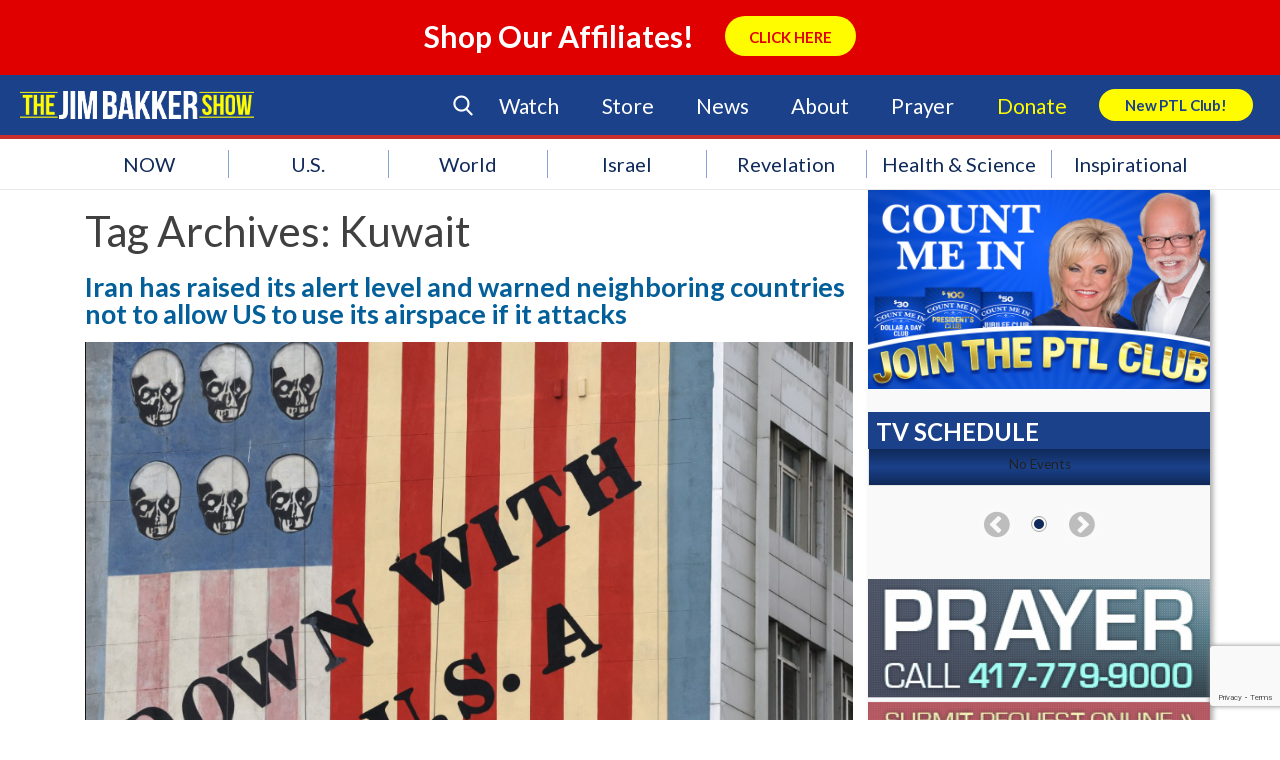

--- FILE ---
content_type: text/html; charset=UTF-8
request_url: https://jimbakkershow.com/tag/kuwait/
body_size: 181424
content:
<!DOCTYPE html>
<html lang="en-US">
    <head>
        <meta charset="UTF-8" />
        <meta name="viewport" content="width=device-width" />
        <title>Kuwait Archives | The Jim Bakker Show</title>
        <script type="text/javascript" src="https://js.ruxit.com/jstag/147f84b2bdc/sat65571/11cb4eb1ce26786d_bs.js" crossorigin="anonymous"></script>
        <link rel="profile" href="http://gmpg.org/xfn/11" />
        <link rel="pingback" href="https://jimbakkershow.com/xmlrpc.php" />
        <link rel="stylesheet" type="text/css" media="print" href="https://jimbakkershow.com/wp-content/themes/jbs/print.css" />
        <link rel="stylesheet" type="text/css" href="https://jimbakkershow.com/wp-content/themes/jbs/fonts/flaticon.css">
        <!--[if lt IE 9]>
        <script src="https://jimbakkershow.com/wp-content/themes/jbs/js/html5.js" type="text/javascript"></script>
        <![endif]-->
        <script>
			document.getElementsByTagName('html')[0].className += ' js';
		</script>

    	
        <!-- Google Tag Manager -->
        <script>(function(w,d,s,l,i){w[l]=w[l]||[];w[l].push({'gtm.start':
        new Date().getTime(),event:'gtm.js'});var f=d.getElementsByTagName(s)[0],
        j=d.createElement(s),dl=l!='dataLayer'?'&l='+l:'';j.async=true;j.src=
        'https://www.googletagmanager.com/gtm.js?id='+i+dl;f.parentNode.insertBefore(j,f);
        })(window,document,'script','dataLayer','GTM-TJNGP3Q');</script>
        <!-- End Google Tag Manager -->

        <!-- Facebook Pixel Code -->
        <script>
        !function(f,b,e,v,n,t,s){if(f.fbq)return;n=f.fbq=function(){n.callMethod?
        n.callMethod.apply(n,arguments):n.queue.push(arguments)};if(!f._fbq)f._fbq=n;
        n.push=n;n.loaded=!0;n.version='2.0';n.queue=[];t=b.createElement(e);t.async=!0;
        t.src=v;s=b.getElementsByTagName(e)[0];s.parentNode.insertBefore(t,s)}(window,
        document,'script','https://connect.facebook.net/en_US/fbevents.js');
        fbq('init', '159084314621260'); // Insert your pixel ID here.
        fbq('track', 'PageView');
        </script>
        <noscript><img height="1" width="1" style="display:none"
        src="https://www.facebook.com/tr?id=159084314621260&ev=PageView&noscript=1"
        /></noscript>
        <!-- DO NOT MODIFY -->
        <!-- End Facebook Pixel Code -->

    <meta name='robots' content='noindex, follow' />

	<!-- This site is optimized with the Yoast SEO plugin v17.5 - https://yoast.com/wordpress/plugins/seo/ -->
	<meta property="og:locale" content="en_US" />
	<meta property="og:type" content="article" />
	<meta property="og:title" content="Kuwait Archives | The Jim Bakker Show" />
	<meta property="og:url" content="https://jimbakkershow.com/tag/kuwait/" />
	<meta property="og:site_name" content="The Jim Bakker Show" />
	<meta name="twitter:card" content="summary" />
	<script type="application/ld+json" class="yoast-schema-graph">{"@context":"https://schema.org","@graph":[{"@type":"Organization","@id":"https://jimbakkershow.com/#organization","name":"The Jim Bakker Show","url":"https://jimbakkershow.com/","sameAs":[],"logo":{"@type":"ImageObject","@id":"https://jimbakkershow.com/#logo","inLanguage":"en-US","url":"https://d2c13moo8u717n.cloudfront.net/wp-content/uploads/sites/11/2020/03/30115241/The-Jim-Bakker-Show_logo.png","contentUrl":"https://d2c13moo8u717n.cloudfront.net/wp-content/uploads/sites/11/2020/03/30115241/The-Jim-Bakker-Show_logo.png","width":4264,"height":512,"caption":"The Jim Bakker Show"},"image":{"@id":"https://jimbakkershow.com/#logo"}},{"@type":"WebSite","@id":"https://jimbakkershow.com/#website","url":"https://jimbakkershow.com/","name":"The Jim Bakker Show","description":"Prophecy &amp; End Time News","publisher":{"@id":"https://jimbakkershow.com/#organization"},"potentialAction":[{"@type":"SearchAction","target":{"@type":"EntryPoint","urlTemplate":"https://jimbakkershow.com/?s={search_term_string}"},"query-input":"required name=search_term_string"}],"inLanguage":"en-US"},{"@type":"CollectionPage","@id":"https://jimbakkershow.com/tag/kuwait/#webpage","url":"https://jimbakkershow.com/tag/kuwait/","name":"Kuwait Archives | The Jim Bakker Show","isPartOf":{"@id":"https://jimbakkershow.com/#website"},"breadcrumb":{"@id":"https://jimbakkershow.com/tag/kuwait/#breadcrumb"},"inLanguage":"en-US","potentialAction":[{"@type":"ReadAction","target":["https://jimbakkershow.com/tag/kuwait/"]}]},{"@type":"BreadcrumbList","@id":"https://jimbakkershow.com/tag/kuwait/#breadcrumb","itemListElement":[{"@type":"ListItem","position":1,"name":"Home","item":"https://jimbakkershow.morningsidechurchinc.com/"},{"@type":"ListItem","position":2,"name":"Kuwait"}]}]}</script>
	<!-- / Yoast SEO plugin. -->


<link rel='dns-prefetch' href='//jimbakkershow.morningsidechurchinc.com' />
<link rel='dns-prefetch' href='//use.fontawesome.com' />
<link rel='dns-prefetch' href='//assets.pinterest.com' />
<link rel='dns-prefetch' href='//meet.jit.si' />
<link rel='dns-prefetch' href='//www.google.com' />
<link rel='dns-prefetch' href='//maxcdn.bootstrapcdn.com' />
<link rel='dns-prefetch' href='//s3.amazonaws.com' />
<link rel='dns-prefetch' href='//s.w.org' />
<link rel="alternate" type="application/rss+xml" title="The Jim Bakker Show &raquo; Feed" href="https://jimbakkershow.com/feed/" />
<link rel="alternate" type="application/rss+xml" title="The Jim Bakker Show &raquo; Comments Feed" href="https://jimbakkershow.com/comments/feed/" />
<link rel="alternate" type="application/rss+xml" title="The Jim Bakker Show &raquo; Kuwait Tag Feed" href="https://jimbakkershow.com/tag/kuwait/feed/" />
<!-- This site is powered by Shareaholic - https://shareaholic.com -->
<script type='text/javascript' data-cfasync='false'>
  //<![CDATA[
    _SHR_SETTINGS = {"endpoints":{"local_recs_url":"https:\/\/jimbakkershow.com\/wp-admin\/admin-ajax.php?action=shareaholic_permalink_related","share_counts_url":"https:\/\/jimbakkershow.com\/wp-admin\/admin-ajax.php?action=shareaholic_share_counts_api"}};
  //]]>
</script>
<script type='text/javascript' data-cfasync='false'
        src='//apps.shareaholic.com/assets/pub/shareaholic.js'
        data-shr-siteid='0a0215439336b833101893bde2740575' async='async' >
</script>

<!-- Shareaholic Content Tags -->
<meta name='shareaholic:site_name' content='The Jim Bakker Show' />
<meta name='shareaholic:language' content='en-US' />
<meta name='shareaholic:article_visibility' content='private' />
<meta name='shareaholic:site_id' content='0a0215439336b833101893bde2740575' />
<meta name='shareaholic:wp_version' content='8.6.5' />

<!-- Shareaholic Content Tags End -->
<!-- This site uses the Google Analytics by MonsterInsights plugin v7.0.4 - Using Analytics tracking - https://www.monsterinsights.com/ -->
<script type="text/javascript" data-cfasync="false">
	var mi_track_user = true;
	var disableStr = 'ga-disable-UA-17264931-1';

	/* Function to detect opted out users */
	function __gaTrackerIsOptedOut() {
		return document.cookie.indexOf(disableStr + '=true') > -1;
	}

	/* Disable tracking if the opt-out cookie exists. */
	if ( __gaTrackerIsOptedOut() ) {
		window[disableStr] = true;
	}

	/* Opt-out function */
	function __gaTrackerOptout() {
	  document.cookie = disableStr + '=true; expires=Thu, 31 Dec 2099 23:59:59 UTC; path=/';
	  window[disableStr] = true;
	}
	
	if ( mi_track_user ) {
		(function(i,s,o,g,r,a,m){i['GoogleAnalyticsObject']=r;i[r]=i[r]||function(){
			(i[r].q=i[r].q||[]).push(arguments)},i[r].l=1*new Date();a=s.createElement(o),
			m=s.getElementsByTagName(o)[0];a.async=1;a.src=g;m.parentNode.insertBefore(a,m)
		})(window,document,'script','//www.google-analytics.com/analytics.js','__gaTracker');

		__gaTracker('create', 'UA-17264931-1', 'auto');
		__gaTracker('set', 'forceSSL', true);
		__gaTracker('require', 'displayfeatures');
		__gaTracker('require', 'linkid', 'linkid.js');
		__gaTracker('send','pageview');
	} else {
		console.log( "" );
		(function() {
			/* https://developers.google.com/analytics/devguides/collection/analyticsjs/ */
			var noopfn = function() {
				return null;
			};
			var noopnullfn = function() {
				return null;
			};
			var Tracker = function() {
				return null;
			};
			var p = Tracker.prototype;
			p.get = noopfn;
			p.set = noopfn;
			p.send = noopfn;
			var __gaTracker = function() {
				var len = arguments.length;
				if ( len === 0 ) {
					return;
				}
				var f = arguments[len-1];
				if ( typeof f !== 'object' || f === null || typeof f.hitCallback !== 'function' ) {
					console.log( 'Not running function __gaTracker(' + arguments[0] + " ....) because you\'re not being tracked. ");
					return;
				}
				try {
					f.hitCallback();
				} catch (ex) {

				}
			};
			__gaTracker.create = function() {
				return new Tracker();
			};
			__gaTracker.getByName = noopnullfn;
			__gaTracker.getAll = function() {
				return [];
			};
			__gaTracker.remove = noopfn;
			window['__gaTracker'] = __gaTracker;
		})();
		}
</script>
<!-- / Google Analytics by MonsterInsights -->
		<script type="text/javascript">
			window._wpemojiSettings = {"baseUrl":"https:\/\/s.w.org\/images\/core\/emoji\/13.1.0\/72x72\/","ext":".png","svgUrl":"https:\/\/s.w.org\/images\/core\/emoji\/13.1.0\/svg\/","svgExt":".svg","source":{"concatemoji":"https:\/\/jimbakkershow.com\/wp-includes\/js\/wp-emoji-release.min.js?ver=5.8.2"}};
			!function(e,a,t){var n,r,o,i=a.createElement("canvas"),p=i.getContext&&i.getContext("2d");function s(e,t){var a=String.fromCharCode;p.clearRect(0,0,i.width,i.height),p.fillText(a.apply(this,e),0,0);e=i.toDataURL();return p.clearRect(0,0,i.width,i.height),p.fillText(a.apply(this,t),0,0),e===i.toDataURL()}function c(e){var t=a.createElement("script");t.src=e,t.defer=t.type="text/javascript",a.getElementsByTagName("head")[0].appendChild(t)}for(o=Array("flag","emoji"),t.supports={everything:!0,everythingExceptFlag:!0},r=0;r<o.length;r++)t.supports[o[r]]=function(e){if(!p||!p.fillText)return!1;switch(p.textBaseline="top",p.font="600 32px Arial",e){case"flag":return s([127987,65039,8205,9895,65039],[127987,65039,8203,9895,65039])?!1:!s([55356,56826,55356,56819],[55356,56826,8203,55356,56819])&&!s([55356,57332,56128,56423,56128,56418,56128,56421,56128,56430,56128,56423,56128,56447],[55356,57332,8203,56128,56423,8203,56128,56418,8203,56128,56421,8203,56128,56430,8203,56128,56423,8203,56128,56447]);case"emoji":return!s([10084,65039,8205,55357,56613],[10084,65039,8203,55357,56613])}return!1}(o[r]),t.supports.everything=t.supports.everything&&t.supports[o[r]],"flag"!==o[r]&&(t.supports.everythingExceptFlag=t.supports.everythingExceptFlag&&t.supports[o[r]]);t.supports.everythingExceptFlag=t.supports.everythingExceptFlag&&!t.supports.flag,t.DOMReady=!1,t.readyCallback=function(){t.DOMReady=!0},t.supports.everything||(n=function(){t.readyCallback()},a.addEventListener?(a.addEventListener("DOMContentLoaded",n,!1),e.addEventListener("load",n,!1)):(e.attachEvent("onload",n),a.attachEvent("onreadystatechange",function(){"complete"===a.readyState&&t.readyCallback()})),(n=t.source||{}).concatemoji?c(n.concatemoji):n.wpemoji&&n.twemoji&&(c(n.twemoji),c(n.wpemoji)))}(window,document,window._wpemojiSettings);
		</script>
		<style type="text/css">
img.wp-smiley,
img.emoji {
	display: inline !important;
	border: none !important;
	box-shadow: none !important;
	height: 1em !important;
	width: 1em !important;
	margin: 0 .07em !important;
	vertical-align: -0.1em !important;
	background: none !important;
	padding: 0 !important;
}
</style>
	<link rel='stylesheet' id='earthquakewidget-css'  href='https://jimbakkershow.com/wp-content/plugins/earthquakemonitor/css/style.css?ver=5.8.2' type='text/css' media='all' />
<link rel='stylesheet' id='flick-css'  href='https://jimbakkershow.com/wp-content/plugins/mailchimp//css/flick/flick.css?ver=5.8.2' type='text/css' media='all' />
<link rel='stylesheet' id='mailchimpSF_main_css-css'  href='https://jimbakkershow.com/?mcsf_action=main_css&#038;ver=5.8.2' type='text/css' media='all' />
<!--[if IE]>
<link rel='stylesheet' id='mailchimpSF_ie_css-css'  href='https://jimbakkershow.com/wp-content/plugins/mailchimp/css/ie.css?ver=5.8.2' type='text/css' media='all' />
<![endif]-->
<link rel='stylesheet' id='dashicons-css'  href='https://jimbakkershow.com/wp-includes/css/dashicons.min.css?ver=5.8.2' type='text/css' media='all' />
<link rel='stylesheet' id='theme-my-login-css'  href='https://jimbakkershow.com/wp-content/plugins/theme-my-login/theme-my-login.css?ver=6.4.10' type='text/css' media='all' />
<link rel='stylesheet' id='wp-block-library-css'  href='https://jimbakkershow.com/wp-includes/css/dist/block-library/style.min.css?ver=5.8.2' type='text/css' media='all' />
<link rel='stylesheet' id='contact-form-7-css'  href='https://jimbakkershow.com/wp-content/plugins/contact-form-7/includes/css/styles.css?ver=5.5.4' type='text/css' media='all' />
<link rel='stylesheet' id='sb_instagram_styles-css'  href='https://jimbakkershow.com/wp-content/plugins/instagram-feed/css/sb-instagram.min.css?ver=1.8' type='text/css' media='all' />
<link rel='stylesheet' id='sb-font-awesome-css'  href='https://maxcdn.bootstrapcdn.com/font-awesome/4.7.0/css/font-awesome.min.css' type='text/css' media='all' />
<link rel='stylesheet' id='widgets-on-pages-css'  href='https://jimbakkershow.com/wp-content/plugins/widgets-on-pages/public/css/widgets-on-pages-public.css?ver=1.4.0' type='text/css' media='all' />
<link rel='stylesheet' id='Jim Bakker Show-style-css'  href='https://jimbakkershow.com/wp-content/themes/jbs/style.css?ver=1.1.4' type='text/css' media='all' />
<link rel='stylesheet' id='Jim Bakker Show-flexsider-css-css'  href='https://jimbakkershow.com/wp-content/themes/jbs/flexslider.css?ver=20130625' type='text/css' media='screen' />
<link rel='stylesheet' id='Jim Bakker Show-print-style-css'  href='https://jimbakkershow.com/wp-content/themes/jbs/print.css?ver=20130625' type='text/css' media='print' />
<link rel='stylesheet' id='Jim-Bakker Featured-Events-Styles-css'  href='https://jimbakkershow.com/wp-content/themes/jbs/css/featured-events-styles.css?ver=5.8.2' type='text/css' media='all' />
<link rel='stylesheet' id='Jim-Bakker Search Form-css'  href='https://jimbakkershow.com/wp-content/themes/jbs/customcss/search.css?ver=5.8.2' type='text/css' media='all' />
<link rel='stylesheet' id='Jim-Bakker NGG-Overrides-css'  href='https://jimbakkershow.com/wp-content/themes/jbs/css/ngg-overrides.css?ver=5.8.2' type='text/css' media='all' />
<link rel='stylesheet' id='Jim Bakker Show Custom Page Styles-css'  href='https://s3.amazonaws.com/morningsidestyles/site/jbs-prod/custom-page.css?ver=1.0.1' type='text/css' media='all' />
<link rel='stylesheet' id='Jim Bakker Show Override Styles-css'  href='https://s3.amazonaws.com/morningsidestyles/site/jbs-prod/override.css?ver=1.0.1' type='text/css' media='all' />
<link rel='stylesheet' id='evcal_cal_default-css'  href='//jimbakkershow.com/wp-content/plugins/eventON/assets/css/eventon_styles.css?ver=4.5.9' type='text/css' media='all' />
<link rel='stylesheet' id='evo_font_icons-css'  href='//jimbakkershow.com/wp-content/plugins/eventON/assets/fonts/all.css?ver=4.5.9' type='text/css' media='all' />
<style id='evo_dynamic_styles-inline-css' type='text/css'>
.eventon_events_list .eventon_list_event .desc_trig, .evopop_top{background-color:#ffffff}.eventon_events_list .eventon_list_event .desc_trig:hover{background-color:#f9f9f9}.ajde_evcal_calendar .calendar_header p,
			.eventon_events_list .eventon_list_event .evoet_cx span.evoet_dayblock span, 
			.evo_pop_body .evoet_cx span.evoet_dayblock span,
			.ajde_evcal_calendar .evcal_evdata_row .evcal_evdata_cell h3.evo_h3,
			.evo_lightbox_content h3.evo_h3, h2.evo_h2, h3.evo_h3,h4.evo_h4,
			body .ajde_evcal_calendar h4.evo_h4, 
			.evo_content_in h4.evo_h4,
			.evo_metarow_ICS .evcal_evdata_cell p a,
			.eventon_events_list .eventon_list_event .evoet_cx span.evcal_desc2, 
			.eventon_list_event .evoet_cx span.evcal_event_title,
			.evoet_cx span.evcal_desc2,	
			.evo_metarow_ICS .evcal_evdata_cell p a, 
			.evo_metarow_learnMICS .evcal_col50 .evcal_evdata_cell p a,
			.eventon_list_event .evo_metarow_locImg p.evoLOCtxt .evo_loc_text_title,		
			.evo_clik_row .evo_h3,
			.evotax_term_card .evotax_term_details h2, 
			.evotax_term_card h3.evotax_term_subtitle,
			.ajde_evcal_calendar .evo_sort_btn,
			.eventon_main_section  #evcal_cur,	
			.ajde_evcal_calendar .calendar_header p.evo_month_title,		
			.ajde_evcal_calendar .eventon_events_list .evcal_month_line p,
			.eventon_events_list .eventon_list_event .evcal_cblock,			
			.ajde_evcal_calendar .evcal_month_line,
			.eventon_event .event_excerpt_in h3,
			.ajde_evcal_calendar .evo_footer_nav p.evo_month_title,
			.evo_eventon_live_now_section h3,
			.evo_tab_view .evo_tabs p.evo_tab,
			.evo_metarow_virtual .evo_live_now_tag,
			.evo_page_body .evo_sin_page .evosin_event_title{font-family:Lato}.ajde_evcal_calendar .eventon_events_list p,	
		.evo_lightbox p,
		.eventon_events_list .eventon_list_event .evoet_cx span, 
		.evo_pop_body .evoet_cx span,	
		.eventon_events_list .eventon_list_event .evoet_cx span.evcal_event_subtitle, 
		.evo_pop_body .evoet_cx span.evcal_event_subtitle,
		.ajde_evcal_calendar .eventon_list_event .event_description .evcal_btn, 
		.evo_pop_body .evcal_btn, .evcal_btn,
		.eventon_events_list .eventon_list_event .cancel_event .evo_event_headers, 
		.evo_pop_body .evo_event_headers.canceled,
		.eventon_events_list .eventon_list_event .evcal_list_a .evo_above_title span,
		.evo_pop_body .evcal_list_a .evo_above_title span,
		.evcal_evdata_row.evcal_event_details .evcal_evdata_cell p,
		#evcal_list .eventon_list_event .evoInput, .evo_pop_body .evoInput,
		.evcal_evdata_row .evcal_evdata_cell p, 
		#evcal_list .eventon_list_event p.no_events,
		.ajde_evcal_calendar .eventon_events_list .eventon_desc_in ul,
		.evoGuideCall em,
		.evo_cal_above span,
		.ajde_evcal_calendar .calendar_header .evo_j_dates .legend,
		.eventon_sort_line p, .eventon_filter_line p,
		.evcal_evdata_row{font-family:'Noto Sans',arial}.ajde_evcal_calendar .evo_sort_btn, .eventon_sf_field p, .evo_srt_sel p.fa{color:#3198dd}.ajde_evcal_calendar .evo_sort_btn:hover{color:#024976}#evcal_list .eventon_list_event .evoet_cx em, .evo_lightboxes .evoet_cx em{color:#ffffff}#evcal_list .eventon_list_event .evoet_cx em a{color:#ffffff}.eventon_events_list .eventon_list_event a,
				.evocard_row .evo_metarow_organizer .evo_card_organizer_social a,
				.evo_lightbox .evo_tax_social_media a{color:#656565}
				#evcal_list .eventon_list_event .event_description .evcal_btn, 
				#evcal_list .eventon_list_event .event_description .evcal_btn p, 
				body .evo_lightboxes .evo_lightbox_body.evo_pop_body .evcal_btn,
				.ajde_evcal_calendar .eventon_list_event .event_description .evcal_btn, 
				.evo_lightbox .evcal_btn, body .evcal_btn,
				.evo_lightbox.eventon_events_list .eventon_list_event a.evcal_btn,
				.evcal_btn{color:#ffffff;background:#3198dd;}#evcal_list .eventon_list_event .event_description .evcal_btn:hover, 
				body .evo_lightboxes .evo_lightbox_body.evo_pop_body .evcal_btn:hover,
				.ajde_evcal_calendar .eventon_list_event .event_description .evcal_btn:hover, 
				.evo_pop_body .evcal_btn:hover, .evcal_btn:hover,.evcal_evdata_row.evo_clik_row:hover{color:#fff;background:#024976;}.evcal_evdata_row.evo_clik_row:hover &gt; *, .evcal_evdata_row.evo_clik_row:hover i{color:#fff}.eventon_list_event .evo_btn_secondary, 
				.ajde_evcal_calendar .eventon_list_event .event_description .evcal_btn.evo_btn_secondary,
				.evo_lightbox .evcal_btn.evo_btn_secondary, 
				body .evcal_btn.evo_btn_secondary,
				#evcal_list .eventon_list_event .event_description .evcal_btn.evo_btn_secondary,
				.evcal_btn.evo_btn_secondary,
				.evo_btn_secondary{color:#ffffff;background:#d2d2d2;}.eventon_list_event .evo_btn_secondary:hover, 
				.ajde_evcal_calendar .eventon_list_event .event_description .evcal_btn.evo_btn_secondary:hover,
				.evo_lightbox .evcal_btn.evo_btn_secondary:hover, 
				body .evcal_btn.evo_btn_secondary:hover,
				#evcal_list .eventon_list_event .event_description .evcal_btn.evo_btn_secondary:hover,
				.eventon_list_event .evo_btn_secondary:hover, 
				.evcal_btn.evo_btn_secondary:hover,
				.evo_btn_secondary:hover{color:#ffffff;background:#bebebe;}.evocard_row .evcal_evdata_icons i, .evocard_row .evcal_evdata_custometa_icons i{color:#4f4f4f;font-size:18px;}.evcal_evdata_row .evcal_evdata_cell h3, .evo_clik_row .evo_h3{font-size:18px}#evcal_list .eventon_list_event .evcal_cblock, .evo_lightboxes .evo_pop_body .evcal_cblock{color:#ffffff}.evcal_evdata_row .evcal_evdata_cell h2, .evcal_evdata_row .evcal_evdata_cell h3, .evorow .evo_clik_row h3, 
			.evcal_evdata_row .evcal_evdata_cell h3 a{color:#4f4f4f}#evcal_list .eventon_list_event .evcal_eventcard p, 
				.ajde_evcal_calendar .eventon_events_list .eventon_desc_in ul,
				.evo_lightboxes .evo_pop_body .evcal_evdata_row .evcal_evdata_cell p,
				.evo_lightboxes .evcal_evdata_cell p a{color:#1e1e1e}.ajde_evcal_calendar #evcal_head.calendar_header #evcal_cur, .ajde_evcal_calendar .evcal_month_line p, .ajde_evcal_calendar .evo_footer_nav p.evo_month_title{color:#024976}.eventon_events_list .eventon_list_event .event_description, .evo_lightbox.eventcard .evo_lightbox_body{background-color:#f9f9f9}.evocard_box{background-color:#f3f3f3}.evcal_event_details .evcal_evdata_cell.shorter_desc .eventon_desc_in:after{background:linear-gradient(to top,	#f3f3f3 20%, #f3f3f300 80%)}.event_description .bordb, #evcal_list .bordb, .eventon_events_list .eventon_list_event .event_description, .bordr, #evcal_list,
					#evcal_list p.desc_trig_outter, 
					.evopop_top,
					.evo_pop_body .bordb{border-color:#d9d8d9}.eventon_events_list .eventon_list_event .evcal_list_a.featured_event{background-color:#dbf1ff}.eventon_events_list .eventon_list_event .desc_trig:hover{border-left-width:7px}.eventon_events_list .eventon_list_event .evcal_list_a.featured_event:hover{background-color:#c2e0f4}.eventon_events_list .eventon_list_event .evoet_cx span.evo_above_title span.featured, .evo_pop_body .evoet_cx span.evo_above_title span.featured,
				.evosv_grid .evosv_tag.featured{color:#ffffff;background-color:#ffcb55;}.eventon_events_list .eventon_list_event .evoet_cx span.evo_above_title span.completed, .evo_pop_body .evoet_cx span.evo_above_title span.completed,
				.evosv_grid .evosv_tag.completed{color:#ffffff;background-color:#585858;}.evoet_cx .evo_ep_bar b, .evoet_cx .evo_ep_bar b:before{background-color:#f79191}.evoet_cx .evo_ep_bar.evo_completed b{background-color:#9a9a9a}.ajde_evcal_calendar.color #evcal_list .eventon_list_event .evcal_cblock, .ajde_evcal_calendar.color #evcal_list .eventon_list_event .evoet_cx span.evcal_event_title, 
				.ajde_evcal_calendar.color .evoet_cx em i,
				.ajde_evcal_calendar.color #evcal_list .eventon_list_event .evoet_cx span.evcal_event_subtitle, 
				.ajde_evcal_calendar.color #evcal_list .eventon_list_event .evoet_cx em, 
				.ajde_evcal_calendar.color #evcal_list .eventon_list_event .eventon_list_event .evoet_cx .evcal_desc_info, 
				.ajde_evcal_calendar.color .eventon_events_list .eventon_list_event .evcal_cblock em.evo_day, 
				.ajde_evcal_calendar.color .evoet_cx .evo_below_title .status_reason, 
				.ajde_evcal_calendar.color .evoet_cx .evo_tz_time .evo_tz, 
				.ajde_evcal_calendar.color .evoet_cx .evo_mytime.tzo_trig i, 
				.ajde_evcal_calendar.color .evoet_cx .evo_mytime.tzo_trig b, 
				.ajde_evcal_calendar.color .evoet_cx em i, 
				.ajde_evcal_calendar.color .evoet_cx .evo_ep_pre, 
				.ajde_evcal_calendar.color .evoet_cx .evo_ep_time, 
				.ajde_evcal_calendar.color .evoet_cx .evo_mytime.tzo_trig:hover i, 
				.ajde_evcal_calendar.color .evoet_cx .evo_mytime.tzo_trig:hover b, 
				.evo_lightboxes .color.eventon_list_event .evoet_cx .evo_below_title .status_reason, 
				.evo_lightboxes .color.eventon_list_event .evcal_cblock, 
				.evo_lightboxes .color.eventon_list_event .evoet_cx span.evcal_event_title,
				 .evo_lightboxes .color.eventon_list_event .evoet_cx span.evcal_event_subtitle, 
				 .evo_lightboxes .color.eventon_list_event .evoet_cx em, 
				 .evo_lightboxes .color.eventon_list_event .evoet_cx .evcal_desc_info, 
				 .evo_lightboxes .color.eventon_list_event .evcal_cblock em.evo_day, 
				 .evo_lightboxes .color.eventon_list_event .evoet_cx .evo_tz_time &gt; *,
				  .evo_lightboxes .color.eventon_list_event .evoet_cx .evo_mytime.tzo_trig i,
				  .evo_lightboxes .color.eventon_list_event .evoet_cx .evo_mytime.tzo_trig b,
				  .ajde_evcal_calendar.color #evcal_list.eventon_events_list .eventon_list_event p .evoet_cx span.evcal_event_title{color:#ffffff}.event_description .evcal_close{background-color:#7f7f7f}.event_description .evcal_close:hover{background-color:#4f4f4f}.evo_lightboxes .evopopclose, .evo_lightboxes .evolbclose{background-color:#000000}.evo_lightboxes .evopopclose:hover, .evo_lightboxes .evolbclose:hover{background-color:#cfcfcf}.evo_lightboxes .evolbclose:before, .evo_lightboxes .evolbclose:after{background-color:#666666}.evo_lightboxes .evolbclose:hover:before, .evo_lightboxes .evolbclose:hover:after{background-color:#666666}#evcal_list .evorow.getdirections, .evo_pop_body .evorow.getdirections{background-color:#d9d8d9}#evcal_list .evorow.getdirections .evoInput, .evo_pop_body .evorow.getdirections .evoInput{color:#7f7f7f}.ajde_evcal_calendar #evcal_list.eventon_events_list .eventon_list_event p .evoet_cx span.evcal_event_title{color:#ffffff}.eventon_events_list .eventon_list_event .evoet_cx span.evcal_event_subtitle, 
				.evo_lightboxes .evo_pop_body .evoet_cx span.evcal_event_subtitle{color:#ffffff}.fp_popup_option i{color:#999;font-size:22px;}.evo_cal_above span{color:#ffffff;background-color:#7f7f7f;}.evo_cal_above span.evo-gototoday-btn{color:#ffffff;background-color:#7f7f7f;}.evo_cal_above span.evo-gototoday-btn:hover{color:#ffffff;background-color:#4f4f4f;}.ajde_evcal_calendar .calendar_header .evo_j_dates .legend a{color:#a0a09f;background-color:#7f7f7f;}.ajde_evcal_calendar .calendar_header .evo_j_dates .legend a:hover{color:#a0a09f;background-color:#4f4f4f;}.ajde_evcal_calendar .calendar_header .evo_j_dates .legend a.current{color:#ffffff;background-color:#7f7f7f;}.ajde_evcal_calendar .calendar_header .evo_j_dates .legend a.set{color:#ffffff;background-color:#4f4f4f;}.ajde_evcal_calendar .calendar_header .evcal_arrows, .evo_footer_nav .evcal_arrows{border-color:#ffffff;background-color:#ffffff;}.ajde_evcal_calendar .calendar_header .evcal_arrows:hover, .evo_footer_nav .evcal_arrows:hover{border-color:#ffffff;background-color:#ffffff;}.ajde_evcal_calendar .calendar_header .evcal_arrows:before,.evo_footer_nav .evcal_arrows:before{border-color:#3198dd}.ajde_evcal_calendar .calendar_header .evcal_arrows.evcal_btn_next:hover:before,.ajde_evcal_calendar .calendar_header .evcal_arrows.evcal_btn_prev:hover:before,.evo_footer_nav .evcal_arrows.evcal_btn_prev:hover:before,.evo_footer_nav .evcal_arrows.evcal_btn_next:hover:before{border-color:#024976}.eventon_events_list .eventon_list_event .evoet_cx span.evo_above_title span, .evo_pop_body .evoet_cx span.evo_above_title span{color:#ffffff;background-color:#7f7f7f;}.eventon_events_list .eventon_list_event .evoet_cx span.evo_above_title span.canceled, .evo_pop_body .evoet_cx span.evo_above_title span.canceled{color:#ffffff;background-color:#c82026;}.eventon_events_list .eventon_list_event .evoet_cx span.evo_above_title span.vir,, .evo_pop_body .evoet_cx span.evo_above_title span.vir,
				.evosv_grid .evosv_tag.vir{color:#ffffff;background-color:#5bdaf7;}.eventon_events_list .eventon_list_event .evoet_cx span.evo_above_title span.postponed, .evo_pop_body .evoet_cx span.evo_above_title span.postponed,
			.evosv_grid .evosv_tag.postponed{color:#ffffff;background-color:#e3784b;}.eventon_events_list .eventon_list_event .evoet_cx span.evo_above_title span.movedonline, .evo_pop_body .evoet_cx span.evo_above_title span.movedonline,
			.evosv_grid .evosv_tag.movedonline{color:#ffffff;background-color:#6edccd;}.eventon_events_list .eventon_list_event .evoet_cx span.evo_above_title span.rescheduled, .evo_pop_body .evoet_cx span.evo_above_title span.rescheduled,
			.evosv_grid .evosv_tag.rescheduled{color:#ffffff;background-color:#67ef78;}.ajde_evcal_calendar #evcal_list.eventon_events_list .eventon_list_event .cancel_event.evcal_list_a, .evo_lightbox_body.eventon_list_event.cancel_event .evopop_top{background-color:#b0b0b0}.eventon_events_list .eventon_list_event .cancel_event.evcal_list_a:before{color:#333333}#eventon_loadbar{background-color:#efefef}#eventon_loadbar:before{background-color:#f5b87a}.evoet_cx .evcal_desc3 em.evocmd_button, #evcal_list .evoet_cx .evcal_desc3 em.evocmd_button{color:#ffffff;background-color:#237dbd;}.evo_repeat_series_dates span{color:#656565;background-color:#dedede;}.evo_metarow_socialmedia a.evo_ss:hover{background-color:#9d9d9d;}.evo_metarow_socialmedia a.evo_ss i{color:#656565;}.evo_metarow_socialmedia a.evo_ss:hover i{color:#ffffff;}.evo_metarow_socialmedia .evo_sm{border-color:#cdcdcd}.eventon_events_list .evoShow_more_events span{background-color:#b4b4b4;color:#ffffff;}.evo_card_health_boxes .evo_health_b{background-color:#ececec;color:#202124;}.evo_card_health_boxes .evo_health_b svg, .evo_card_health_boxes .evo_health_b i.fa{fill:#202124;color:#202124;}.evo_health_b.ehb_other{border-color:#e8e8e8}.eventon_list_event .evoet_cx em.evo_mytime.tzo_trig i
				{color:#2eb4dc}.eventon_list_event .evoet_cx em.evo_mytime,
				.eventon_list_event .evoet_cx em.evo_mytime.tzo_trig:hover,
				.eventon_list_event .evoet_cx em.evo_mytime,
				.eventon_list_event .evcal_evdata_cell .evo_mytime,
				.eventon_list_event .evcal_evdata_cell .evo_mytime.tzo_trig{background-color:#2eb4dc}.eventon_list_event .evoet_cx em.evo_mytime &gt;*, 
				.eventon_list_event .evcal_evdata_cell .evo_mytime &gt;*,
				.eventon_list_event .evoet_cx em.evo_mytime.tzo_trig:hover &gt;*{color:#ffffff}.eventon_events_list .evose_repeat_header span.title{background-color:#ffffff;color:#202124;}.eventon_events_list .evose_repeat_header .ri_nav a, 
				.eventon_events_list .evose_repeat_header .ri_nav a:visited, 
				.eventon_events_list .evose_repeat_header .ri_nav a:hover{color:#656565}.eventon_events_list .evose_repeat_header .ri_nav b{border-color:#808080}body .EVOSR_section a.evo_do_search, body a.evosr_search_btn, .evo_search_bar_in a.evosr_search_btn{color:#3d3d3d}body .EVOSR_section a.evo_do_search:hover, body a.evosr_search_btn:hover, .evo_search_bar_in a.evosr_search_btn:hover{color:#bbbbbb}body .EVOSR_section input[type=text], .evo_search_bar input[type=text]{border-color:#202124;background-color:#ffffff;}.evosr_blur{background-color:#f9d789;color:#14141E;}.evo_search_results_count span{background-color:#202124;color:#ffffff;}body .EVOSR_section input[type=text]:hover, .evo_search_bar input[type=text]:hover{border-color:#202124}.evo_search_results_count{color:#14141E}.evo_eventon_live_now_section h3{color:#202124}.evo_eventon_live_now_section .evo_eventon_now_next{background-color:#ececec}.evo_eventon_live_now_section .evo_eventon_now_next h3{color:#202124}.evo_eventon_live_now_section .evo_eventon_now_next h3 .evo_countdowner{background-color:#656565;color:#ffffff;}.evo_eventon_live_now_section p.evo_eventon_no_events_now{background-color:#d6f5d2;color:#888888;}.ajde_evcal_calendar.esty_1 #evcal_list .eventon_list_event.no_events p.no_events,   .ajde_evcal_calendar.esty_2 #evcal_list .eventon_list_event.no_events p.no_events, .ajde_evcal_calendar.esty_3 #evcal_list .eventon_list_event.no_events p.no_events{background-color:#ffffff}.ajde_evcal_calendar.esty_1 #evcal_list .eventon_list_event.no_events p.no_events, .ajde_evcal_calendar.esty_2 #evcal_list .eventon_list_event.no_events p.no_events,.ajde_evcal_calendar.esty_3 #evcal_list .eventon_list_event.no_events p.no_events, .ajde_evcal_calendar.esty_1 #evcal_list .eventon_list_event.no_events p.no_events a, .ajde_evcal_calendar.esty_2 #evcal_list .eventon_list_event.no_events p.no_events a, .ajde_evcal_calendar.esty_3 #evcal_list .eventon_list_event.no_events p.no_events a{color:#202124}.ajde_evcal_calendar.esty_0 #evcal_list .eventon_list_event.no_events p.no_events,   .ajde_evcal_calendar.esty_4 #evcal_list .eventon_list_event.no_events p.no_events{background-color:#ffffff}.ajde_evcal_calendar.esty_0 #evcal_list .eventon_list_event.no_events p.no_events, .ajde_evcal_calendar.esty_4 #evcal_list .eventon_list_event.no_events p.no_events,.ajde_evcal_calendar.esty_0 #evcal_list .eventon_list_event.no_events p.no_events a,.ajde_evcal_calendar.esty_4 #evcal_list .eventon_list_event.no_events p.no_events a{color:#202124}.evoslider.cs_tb .evo_slider_outter .evoslider_nav, .evoslider.cs_lr .evo_slider_outter .evoslider_nav{background-color:#f1f1f1;color:#808080;}.evoslider .evoslider_dots span{background-color:#e1e1e1}.evoslider .evoslider_dots span:hover{background-color:#ababab}.evoslider .evoslider_dots span.f em{border-color:#a9a9a9}.evoslider .evosl_footer_outter .nav:hover{background-color:#ffffff}.evoslider .evosl_footer_outter .nav{background-color:#ffffff;border-color:#222222;color:#222222;}#evcal_calendar_443 .eventon_events_list .slide p a,
#secondary .ajde_evcal_calendar .slide .desc_trig_outter a  {
  background: transparent !important;
}
.eventon_events_list .eventon_list_event .desc_trig, .evopop_top{background-color:#ffffff}.eventon_events_list .eventon_list_event .desc_trig:hover{background-color:#f9f9f9}.ajde_evcal_calendar .calendar_header p,
			.eventon_events_list .eventon_list_event .evoet_cx span.evoet_dayblock span, 
			.evo_pop_body .evoet_cx span.evoet_dayblock span,
			.ajde_evcal_calendar .evcal_evdata_row .evcal_evdata_cell h3.evo_h3,
			.evo_lightbox_content h3.evo_h3, h2.evo_h2, h3.evo_h3,h4.evo_h4,
			body .ajde_evcal_calendar h4.evo_h4, 
			.evo_content_in h4.evo_h4,
			.evo_metarow_ICS .evcal_evdata_cell p a,
			.eventon_events_list .eventon_list_event .evoet_cx span.evcal_desc2, 
			.eventon_list_event .evoet_cx span.evcal_event_title,
			.evoet_cx span.evcal_desc2,	
			.evo_metarow_ICS .evcal_evdata_cell p a, 
			.evo_metarow_learnMICS .evcal_col50 .evcal_evdata_cell p a,
			.eventon_list_event .evo_metarow_locImg p.evoLOCtxt .evo_loc_text_title,		
			.evo_clik_row .evo_h3,
			.evotax_term_card .evotax_term_details h2, 
			.evotax_term_card h3.evotax_term_subtitle,
			.ajde_evcal_calendar .evo_sort_btn,
			.eventon_main_section  #evcal_cur,	
			.ajde_evcal_calendar .calendar_header p.evo_month_title,		
			.ajde_evcal_calendar .eventon_events_list .evcal_month_line p,
			.eventon_events_list .eventon_list_event .evcal_cblock,			
			.ajde_evcal_calendar .evcal_month_line,
			.eventon_event .event_excerpt_in h3,
			.ajde_evcal_calendar .evo_footer_nav p.evo_month_title,
			.evo_eventon_live_now_section h3,
			.evo_tab_view .evo_tabs p.evo_tab,
			.evo_metarow_virtual .evo_live_now_tag,
			.evo_page_body .evo_sin_page .evosin_event_title{font-family:Lato}.ajde_evcal_calendar .eventon_events_list p,	
		.evo_lightbox p,
		.eventon_events_list .eventon_list_event .evoet_cx span, 
		.evo_pop_body .evoet_cx span,	
		.eventon_events_list .eventon_list_event .evoet_cx span.evcal_event_subtitle, 
		.evo_pop_body .evoet_cx span.evcal_event_subtitle,
		.ajde_evcal_calendar .eventon_list_event .event_description .evcal_btn, 
		.evo_pop_body .evcal_btn, .evcal_btn,
		.eventon_events_list .eventon_list_event .cancel_event .evo_event_headers, 
		.evo_pop_body .evo_event_headers.canceled,
		.eventon_events_list .eventon_list_event .evcal_list_a .evo_above_title span,
		.evo_pop_body .evcal_list_a .evo_above_title span,
		.evcal_evdata_row.evcal_event_details .evcal_evdata_cell p,
		#evcal_list .eventon_list_event .evoInput, .evo_pop_body .evoInput,
		.evcal_evdata_row .evcal_evdata_cell p, 
		#evcal_list .eventon_list_event p.no_events,
		.ajde_evcal_calendar .eventon_events_list .eventon_desc_in ul,
		.evoGuideCall em,
		.evo_cal_above span,
		.ajde_evcal_calendar .calendar_header .evo_j_dates .legend,
		.eventon_sort_line p, .eventon_filter_line p,
		.evcal_evdata_row{font-family:'Noto Sans',arial}.ajde_evcal_calendar .evo_sort_btn, .eventon_sf_field p, .evo_srt_sel p.fa{color:#3198dd}.ajde_evcal_calendar .evo_sort_btn:hover{color:#024976}#evcal_list .eventon_list_event .evoet_cx em, .evo_lightboxes .evoet_cx em{color:#ffffff}#evcal_list .eventon_list_event .evoet_cx em a{color:#ffffff}.eventon_events_list .eventon_list_event a,
				.evocard_row .evo_metarow_organizer .evo_card_organizer_social a,
				.evo_lightbox .evo_tax_social_media a{color:#656565}
				#evcal_list .eventon_list_event .event_description .evcal_btn, 
				#evcal_list .eventon_list_event .event_description .evcal_btn p, 
				body .evo_lightboxes .evo_lightbox_body.evo_pop_body .evcal_btn,
				.ajde_evcal_calendar .eventon_list_event .event_description .evcal_btn, 
				.evo_lightbox .evcal_btn, body .evcal_btn,
				.evo_lightbox.eventon_events_list .eventon_list_event a.evcal_btn,
				.evcal_btn{color:#ffffff;background:#3198dd;}#evcal_list .eventon_list_event .event_description .evcal_btn:hover, 
				body .evo_lightboxes .evo_lightbox_body.evo_pop_body .evcal_btn:hover,
				.ajde_evcal_calendar .eventon_list_event .event_description .evcal_btn:hover, 
				.evo_pop_body .evcal_btn:hover, .evcal_btn:hover,.evcal_evdata_row.evo_clik_row:hover{color:#fff;background:#024976;}.evcal_evdata_row.evo_clik_row:hover &gt; *, .evcal_evdata_row.evo_clik_row:hover i{color:#fff}.eventon_list_event .evo_btn_secondary, 
				.ajde_evcal_calendar .eventon_list_event .event_description .evcal_btn.evo_btn_secondary,
				.evo_lightbox .evcal_btn.evo_btn_secondary, 
				body .evcal_btn.evo_btn_secondary,
				#evcal_list .eventon_list_event .event_description .evcal_btn.evo_btn_secondary,
				.evcal_btn.evo_btn_secondary,
				.evo_btn_secondary{color:#ffffff;background:#d2d2d2;}.eventon_list_event .evo_btn_secondary:hover, 
				.ajde_evcal_calendar .eventon_list_event .event_description .evcal_btn.evo_btn_secondary:hover,
				.evo_lightbox .evcal_btn.evo_btn_secondary:hover, 
				body .evcal_btn.evo_btn_secondary:hover,
				#evcal_list .eventon_list_event .event_description .evcal_btn.evo_btn_secondary:hover,
				.eventon_list_event .evo_btn_secondary:hover, 
				.evcal_btn.evo_btn_secondary:hover,
				.evo_btn_secondary:hover{color:#ffffff;background:#bebebe;}.evocard_row .evcal_evdata_icons i, .evocard_row .evcal_evdata_custometa_icons i{color:#4f4f4f;font-size:18px;}.evcal_evdata_row .evcal_evdata_cell h3, .evo_clik_row .evo_h3{font-size:18px}#evcal_list .eventon_list_event .evcal_cblock, .evo_lightboxes .evo_pop_body .evcal_cblock{color:#ffffff}.evcal_evdata_row .evcal_evdata_cell h2, .evcal_evdata_row .evcal_evdata_cell h3, .evorow .evo_clik_row h3, 
			.evcal_evdata_row .evcal_evdata_cell h3 a{color:#4f4f4f}#evcal_list .eventon_list_event .evcal_eventcard p, 
				.ajde_evcal_calendar .eventon_events_list .eventon_desc_in ul,
				.evo_lightboxes .evo_pop_body .evcal_evdata_row .evcal_evdata_cell p,
				.evo_lightboxes .evcal_evdata_cell p a{color:#1e1e1e}.ajde_evcal_calendar #evcal_head.calendar_header #evcal_cur, .ajde_evcal_calendar .evcal_month_line p, .ajde_evcal_calendar .evo_footer_nav p.evo_month_title{color:#024976}.eventon_events_list .eventon_list_event .event_description, .evo_lightbox.eventcard .evo_lightbox_body{background-color:#f9f9f9}.evocard_box{background-color:#f3f3f3}.evcal_event_details .evcal_evdata_cell.shorter_desc .eventon_desc_in:after{background:linear-gradient(to top,	#f3f3f3 20%, #f3f3f300 80%)}.event_description .bordb, #evcal_list .bordb, .eventon_events_list .eventon_list_event .event_description, .bordr, #evcal_list,
					#evcal_list p.desc_trig_outter, 
					.evopop_top,
					.evo_pop_body .bordb{border-color:#d9d8d9}.eventon_events_list .eventon_list_event .evcal_list_a.featured_event{background-color:#dbf1ff}.eventon_events_list .eventon_list_event .desc_trig:hover{border-left-width:7px}.eventon_events_list .eventon_list_event .evcal_list_a.featured_event:hover{background-color:#c2e0f4}.eventon_events_list .eventon_list_event .evoet_cx span.evo_above_title span.featured, .evo_pop_body .evoet_cx span.evo_above_title span.featured,
				.evosv_grid .evosv_tag.featured{color:#ffffff;background-color:#ffcb55;}.eventon_events_list .eventon_list_event .evoet_cx span.evo_above_title span.completed, .evo_pop_body .evoet_cx span.evo_above_title span.completed,
				.evosv_grid .evosv_tag.completed{color:#ffffff;background-color:#585858;}.evoet_cx .evo_ep_bar b, .evoet_cx .evo_ep_bar b:before{background-color:#f79191}.evoet_cx .evo_ep_bar.evo_completed b{background-color:#9a9a9a}.ajde_evcal_calendar.color #evcal_list .eventon_list_event .evcal_cblock, .ajde_evcal_calendar.color #evcal_list .eventon_list_event .evoet_cx span.evcal_event_title, 
				.ajde_evcal_calendar.color .evoet_cx em i,
				.ajde_evcal_calendar.color #evcal_list .eventon_list_event .evoet_cx span.evcal_event_subtitle, 
				.ajde_evcal_calendar.color #evcal_list .eventon_list_event .evoet_cx em, 
				.ajde_evcal_calendar.color #evcal_list .eventon_list_event .eventon_list_event .evoet_cx .evcal_desc_info, 
				.ajde_evcal_calendar.color .eventon_events_list .eventon_list_event .evcal_cblock em.evo_day, 
				.ajde_evcal_calendar.color .evoet_cx .evo_below_title .status_reason, 
				.ajde_evcal_calendar.color .evoet_cx .evo_tz_time .evo_tz, 
				.ajde_evcal_calendar.color .evoet_cx .evo_mytime.tzo_trig i, 
				.ajde_evcal_calendar.color .evoet_cx .evo_mytime.tzo_trig b, 
				.ajde_evcal_calendar.color .evoet_cx em i, 
				.ajde_evcal_calendar.color .evoet_cx .evo_ep_pre, 
				.ajde_evcal_calendar.color .evoet_cx .evo_ep_time, 
				.ajde_evcal_calendar.color .evoet_cx .evo_mytime.tzo_trig:hover i, 
				.ajde_evcal_calendar.color .evoet_cx .evo_mytime.tzo_trig:hover b, 
				.evo_lightboxes .color.eventon_list_event .evoet_cx .evo_below_title .status_reason, 
				.evo_lightboxes .color.eventon_list_event .evcal_cblock, 
				.evo_lightboxes .color.eventon_list_event .evoet_cx span.evcal_event_title,
				 .evo_lightboxes .color.eventon_list_event .evoet_cx span.evcal_event_subtitle, 
				 .evo_lightboxes .color.eventon_list_event .evoet_cx em, 
				 .evo_lightboxes .color.eventon_list_event .evoet_cx .evcal_desc_info, 
				 .evo_lightboxes .color.eventon_list_event .evcal_cblock em.evo_day, 
				 .evo_lightboxes .color.eventon_list_event .evoet_cx .evo_tz_time &gt; *,
				  .evo_lightboxes .color.eventon_list_event .evoet_cx .evo_mytime.tzo_trig i,
				  .evo_lightboxes .color.eventon_list_event .evoet_cx .evo_mytime.tzo_trig b,
				  .ajde_evcal_calendar.color #evcal_list.eventon_events_list .eventon_list_event p .evoet_cx span.evcal_event_title{color:#ffffff}.event_description .evcal_close{background-color:#7f7f7f}.event_description .evcal_close:hover{background-color:#4f4f4f}.evo_lightboxes .evopopclose, .evo_lightboxes .evolbclose{background-color:#000000}.evo_lightboxes .evopopclose:hover, .evo_lightboxes .evolbclose:hover{background-color:#cfcfcf}.evo_lightboxes .evolbclose:before, .evo_lightboxes .evolbclose:after{background-color:#666666}.evo_lightboxes .evolbclose:hover:before, .evo_lightboxes .evolbclose:hover:after{background-color:#666666}#evcal_list .evorow.getdirections, .evo_pop_body .evorow.getdirections{background-color:#d9d8d9}#evcal_list .evorow.getdirections .evoInput, .evo_pop_body .evorow.getdirections .evoInput{color:#7f7f7f}.ajde_evcal_calendar #evcal_list.eventon_events_list .eventon_list_event p .evoet_cx span.evcal_event_title{color:#ffffff}.eventon_events_list .eventon_list_event .evoet_cx span.evcal_event_subtitle, 
				.evo_lightboxes .evo_pop_body .evoet_cx span.evcal_event_subtitle{color:#ffffff}.fp_popup_option i{color:#999;font-size:22px;}.evo_cal_above span{color:#ffffff;background-color:#7f7f7f;}.evo_cal_above span.evo-gototoday-btn{color:#ffffff;background-color:#7f7f7f;}.evo_cal_above span.evo-gototoday-btn:hover{color:#ffffff;background-color:#4f4f4f;}.ajde_evcal_calendar .calendar_header .evo_j_dates .legend a{color:#a0a09f;background-color:#7f7f7f;}.ajde_evcal_calendar .calendar_header .evo_j_dates .legend a:hover{color:#a0a09f;background-color:#4f4f4f;}.ajde_evcal_calendar .calendar_header .evo_j_dates .legend a.current{color:#ffffff;background-color:#7f7f7f;}.ajde_evcal_calendar .calendar_header .evo_j_dates .legend a.set{color:#ffffff;background-color:#4f4f4f;}.ajde_evcal_calendar .calendar_header .evcal_arrows, .evo_footer_nav .evcal_arrows{border-color:#ffffff;background-color:#ffffff;}.ajde_evcal_calendar .calendar_header .evcal_arrows:hover, .evo_footer_nav .evcal_arrows:hover{border-color:#ffffff;background-color:#ffffff;}.ajde_evcal_calendar .calendar_header .evcal_arrows:before,.evo_footer_nav .evcal_arrows:before{border-color:#3198dd}.ajde_evcal_calendar .calendar_header .evcal_arrows.evcal_btn_next:hover:before,.ajde_evcal_calendar .calendar_header .evcal_arrows.evcal_btn_prev:hover:before,.evo_footer_nav .evcal_arrows.evcal_btn_prev:hover:before,.evo_footer_nav .evcal_arrows.evcal_btn_next:hover:before{border-color:#024976}.eventon_events_list .eventon_list_event .evoet_cx span.evo_above_title span, .evo_pop_body .evoet_cx span.evo_above_title span{color:#ffffff;background-color:#7f7f7f;}.eventon_events_list .eventon_list_event .evoet_cx span.evo_above_title span.canceled, .evo_pop_body .evoet_cx span.evo_above_title span.canceled{color:#ffffff;background-color:#c82026;}.eventon_events_list .eventon_list_event .evoet_cx span.evo_above_title span.vir,, .evo_pop_body .evoet_cx span.evo_above_title span.vir,
				.evosv_grid .evosv_tag.vir{color:#ffffff;background-color:#5bdaf7;}.eventon_events_list .eventon_list_event .evoet_cx span.evo_above_title span.postponed, .evo_pop_body .evoet_cx span.evo_above_title span.postponed,
			.evosv_grid .evosv_tag.postponed{color:#ffffff;background-color:#e3784b;}.eventon_events_list .eventon_list_event .evoet_cx span.evo_above_title span.movedonline, .evo_pop_body .evoet_cx span.evo_above_title span.movedonline,
			.evosv_grid .evosv_tag.movedonline{color:#ffffff;background-color:#6edccd;}.eventon_events_list .eventon_list_event .evoet_cx span.evo_above_title span.rescheduled, .evo_pop_body .evoet_cx span.evo_above_title span.rescheduled,
			.evosv_grid .evosv_tag.rescheduled{color:#ffffff;background-color:#67ef78;}.ajde_evcal_calendar #evcal_list.eventon_events_list .eventon_list_event .cancel_event.evcal_list_a, .evo_lightbox_body.eventon_list_event.cancel_event .evopop_top{background-color:#b0b0b0}.eventon_events_list .eventon_list_event .cancel_event.evcal_list_a:before{color:#333333}#eventon_loadbar{background-color:#efefef}#eventon_loadbar:before{background-color:#f5b87a}.evoet_cx .evcal_desc3 em.evocmd_button, #evcal_list .evoet_cx .evcal_desc3 em.evocmd_button{color:#ffffff;background-color:#237dbd;}.evo_repeat_series_dates span{color:#656565;background-color:#dedede;}.evo_metarow_socialmedia a.evo_ss:hover{background-color:#9d9d9d;}.evo_metarow_socialmedia a.evo_ss i{color:#656565;}.evo_metarow_socialmedia a.evo_ss:hover i{color:#ffffff;}.evo_metarow_socialmedia .evo_sm{border-color:#cdcdcd}.eventon_events_list .evoShow_more_events span{background-color:#b4b4b4;color:#ffffff;}.evo_card_health_boxes .evo_health_b{background-color:#ececec;color:#202124;}.evo_card_health_boxes .evo_health_b svg, .evo_card_health_boxes .evo_health_b i.fa{fill:#202124;color:#202124;}.evo_health_b.ehb_other{border-color:#e8e8e8}.eventon_list_event .evoet_cx em.evo_mytime.tzo_trig i
				{color:#2eb4dc}.eventon_list_event .evoet_cx em.evo_mytime,
				.eventon_list_event .evoet_cx em.evo_mytime.tzo_trig:hover,
				.eventon_list_event .evoet_cx em.evo_mytime,
				.eventon_list_event .evcal_evdata_cell .evo_mytime,
				.eventon_list_event .evcal_evdata_cell .evo_mytime.tzo_trig{background-color:#2eb4dc}.eventon_list_event .evoet_cx em.evo_mytime &gt;*, 
				.eventon_list_event .evcal_evdata_cell .evo_mytime &gt;*,
				.eventon_list_event .evoet_cx em.evo_mytime.tzo_trig:hover &gt;*{color:#ffffff}.eventon_events_list .evose_repeat_header span.title{background-color:#ffffff;color:#202124;}.eventon_events_list .evose_repeat_header .ri_nav a, 
				.eventon_events_list .evose_repeat_header .ri_nav a:visited, 
				.eventon_events_list .evose_repeat_header .ri_nav a:hover{color:#656565}.eventon_events_list .evose_repeat_header .ri_nav b{border-color:#808080}body .EVOSR_section a.evo_do_search, body a.evosr_search_btn, .evo_search_bar_in a.evosr_search_btn{color:#3d3d3d}body .EVOSR_section a.evo_do_search:hover, body a.evosr_search_btn:hover, .evo_search_bar_in a.evosr_search_btn:hover{color:#bbbbbb}body .EVOSR_section input[type=text], .evo_search_bar input[type=text]{border-color:#202124;background-color:#ffffff;}.evosr_blur{background-color:#f9d789;color:#14141E;}.evo_search_results_count span{background-color:#202124;color:#ffffff;}body .EVOSR_section input[type=text]:hover, .evo_search_bar input[type=text]:hover{border-color:#202124}.evo_search_results_count{color:#14141E}.evo_eventon_live_now_section h3{color:#202124}.evo_eventon_live_now_section .evo_eventon_now_next{background-color:#ececec}.evo_eventon_live_now_section .evo_eventon_now_next h3{color:#202124}.evo_eventon_live_now_section .evo_eventon_now_next h3 .evo_countdowner{background-color:#656565;color:#ffffff;}.evo_eventon_live_now_section p.evo_eventon_no_events_now{background-color:#d6f5d2;color:#888888;}.ajde_evcal_calendar.esty_1 #evcal_list .eventon_list_event.no_events p.no_events,   .ajde_evcal_calendar.esty_2 #evcal_list .eventon_list_event.no_events p.no_events, .ajde_evcal_calendar.esty_3 #evcal_list .eventon_list_event.no_events p.no_events{background-color:#ffffff}.ajde_evcal_calendar.esty_1 #evcal_list .eventon_list_event.no_events p.no_events, .ajde_evcal_calendar.esty_2 #evcal_list .eventon_list_event.no_events p.no_events,.ajde_evcal_calendar.esty_3 #evcal_list .eventon_list_event.no_events p.no_events, .ajde_evcal_calendar.esty_1 #evcal_list .eventon_list_event.no_events p.no_events a, .ajde_evcal_calendar.esty_2 #evcal_list .eventon_list_event.no_events p.no_events a, .ajde_evcal_calendar.esty_3 #evcal_list .eventon_list_event.no_events p.no_events a{color:#202124}.ajde_evcal_calendar.esty_0 #evcal_list .eventon_list_event.no_events p.no_events,   .ajde_evcal_calendar.esty_4 #evcal_list .eventon_list_event.no_events p.no_events{background-color:#ffffff}.ajde_evcal_calendar.esty_0 #evcal_list .eventon_list_event.no_events p.no_events, .ajde_evcal_calendar.esty_4 #evcal_list .eventon_list_event.no_events p.no_events,.ajde_evcal_calendar.esty_0 #evcal_list .eventon_list_event.no_events p.no_events a,.ajde_evcal_calendar.esty_4 #evcal_list .eventon_list_event.no_events p.no_events a{color:#202124}.evoslider.cs_tb .evo_slider_outter .evoslider_nav, .evoslider.cs_lr .evo_slider_outter .evoslider_nav{background-color:#f1f1f1;color:#808080;}.evoslider .evoslider_dots span{background-color:#e1e1e1}.evoslider .evoslider_dots span:hover{background-color:#ababab}.evoslider .evoslider_dots span.f em{border-color:#a9a9a9}.evoslider .evosl_footer_outter .nav:hover{background-color:#ffffff}.evoslider .evosl_footer_outter .nav{background-color:#ffffff;border-color:#222222;color:#222222;}#evcal_calendar_443 .eventon_events_list .slide p a,
#secondary .ajde_evcal_calendar .slide .desc_trig_outter a  {
  background: transparent !important;
}
</style>
<link rel='stylesheet' id='slb_core-css'  href='https://jimbakkershow.com/wp-content/plugins/simple-lightbox/client/css/app.css?ver=2.6.0' type='text/css' media='all' />
<link rel='stylesheet' id='evosl_styles-css'  href='//jimbakkershow.morningsidechurchinc.com/wp-content/plugins/eventon-event-slider/assets/evosl_styles.css?ver=2.0.7' type='text/css' media='all' />
<script type='text/javascript' src='https://jimbakkershow.com/wp-includes/js/jquery/jquery.min.js?ver=3.6.0' id='jquery-core-js'></script>
<script type='text/javascript' src='https://jimbakkershow.com/wp-includes/js/jquery/jquery-migrate.min.js?ver=3.3.2' id='jquery-migrate-js'></script>
<script type='text/javascript' src='https://jimbakkershow.com/wp-content/plugins/mailchimp//js/scrollTo.js?ver=1.5.7' id='jquery_scrollto-js'></script>
<script type='text/javascript' src='https://jimbakkershow.com/wp-includes/js/jquery/jquery.form.min.js?ver=4.3.0' id='jquery-form-js'></script>
<script type='text/javascript' id='mailchimpSF_main_js-js-extra'>
/* <![CDATA[ */
var mailchimpSF = {"ajax_url":"https:\/\/jimbakkershow.com\/"};
/* ]]> */
</script>
<script type='text/javascript' src='https://jimbakkershow.com/wp-content/plugins/mailchimp//js/mailchimp.js?ver=1.5.7' id='mailchimpSF_main_js-js'></script>
<script type='text/javascript' src='https://jimbakkershow.com/wp-includes/js/jquery/ui/core.min.js?ver=1.12.1' id='jquery-ui-core-js'></script>
<script type='text/javascript' src='https://jimbakkershow.com/wp-content/plugins/mailchimp//js/datepicker.js?ver=5.8.2' id='datepicker-js'></script>
<script type='text/javascript' id='monsterinsights-frontend-script-js-extra'>
/* <![CDATA[ */
var monsterinsights_frontend = {"js_events_tracking":"true","is_debug_mode":"false","download_extensions":"doc,exe,js,pdf,ppt,tgz,zip,xls","inbound_paths":"","home_url":"https:\/\/jimbakkershow.com","track_download_as":"event","internal_label":"int","hash_tracking":"false"};
/* ]]> */
</script>
<script type='text/javascript' src='https://jimbakkershow.com/wp-content/plugins/google-analytics-for-wordpress/assets/js/frontend.min.js?ver=7.0.4' id='monsterinsights-frontend-script-js'></script>
<script type='text/javascript' src='https://jimbakkershow.com/wp-content/themes/jbs/js/search.js?ver=20120202' id='Jim Bakker Show-custom-js'></script>
<script type='text/javascript' id='evo-inlinescripts-header-js-after'>
jQuery(document).ready(function($){});
</script>
<link rel="https://api.w.org/" href="https://jimbakkershow.com/wp-json/" /><link rel="alternate" type="application/json" href="https://jimbakkershow.com/wp-json/wp/v2/tags/3604" /><link rel="EditURI" type="application/rsd+xml" title="RSD" href="https://jimbakkershow.com/xmlrpc.php?rsd" />
<link rel="wlwmanifest" type="application/wlwmanifest+xml" href="https://jimbakkershow.com/wp-includes/wlwmanifest.xml" /> 
<meta name="generator" content="WordPress 5.8.2" />
<script type="text/javascript">var ajaxURL = "https://jimbakkershow.com/wp-admin/admin-ajax.php";</script><script type="text/javascript">
        jQuery(function($) {
            $('.date-pick').each(function() {
                var format = $(this).data('format') || 'mm/dd/yyyy';
                format = format.replace(/yyyy/i, 'yy');
                $(this).datepicker({
                    autoFocusNextInput: true,
                    constrainInput: false,
                    changeMonth: true,
                    changeYear: true,
                    beforeShow: function(input, inst) { $('#ui-datepicker-div').addClass('show'); },
                    dateFormat: format.toLowerCase(),
                });
            });
            d = new Date();
            $('.birthdate-pick').each(function() {
                var format = $(this).data('format') || 'mm/dd';
                format = format.replace(/yyyy/i, 'yy');
                $(this).datepicker({
                    autoFocusNextInput: true,
                    constrainInput: false,
                    changeMonth: true,
                    changeYear: false,
                    minDate: new Date(d.getFullYear(), 1-1, 1),
                    maxDate: new Date(d.getFullYear(), 12-1, 31),
                    beforeShow: function(input, inst) { $('#ui-datepicker-div').removeClass('show'); },
                    dateFormat: format.toLowerCase(),
                });

            });

        });
    </script>
 <script type="text/javascript">
  WebFontConfig = {
    google: { families: [ 'Lato:400,700,900:latin' ] }
  };
  (function() {
    var wf = document.createElement('script');
    wf.src = ('https:' == document.location.protocol ? 'https' : 'http') +
      '://ajax.googleapis.com/ajax/libs/webfont/1/webfont.js';
    wf.type = 'text/javascript';
    wf.async = 'true';
    var s = document.getElementsByTagName('script')[0];
    s.parentNode.insertBefore(wf, s);
  })(); </script>
</script>
<meta name="generator" content="Powered by WPBakery Page Builder - drag and drop page builder for WordPress."/>
<meta name="generator" content="Powered by Slider Revolution 6.6.20 - responsive, Mobile-Friendly Slider Plugin for WordPress with comfortable drag and drop interface." />
<script>function setREVStartSize(e){
			//window.requestAnimationFrame(function() {
				window.RSIW = window.RSIW===undefined ? window.innerWidth : window.RSIW;
				window.RSIH = window.RSIH===undefined ? window.innerHeight : window.RSIH;
				try {
					var pw = document.getElementById(e.c).parentNode.offsetWidth,
						newh;
					pw = pw===0 || isNaN(pw) || (e.l=="fullwidth" || e.layout=="fullwidth") ? window.RSIW : pw;
					e.tabw = e.tabw===undefined ? 0 : parseInt(e.tabw);
					e.thumbw = e.thumbw===undefined ? 0 : parseInt(e.thumbw);
					e.tabh = e.tabh===undefined ? 0 : parseInt(e.tabh);
					e.thumbh = e.thumbh===undefined ? 0 : parseInt(e.thumbh);
					e.tabhide = e.tabhide===undefined ? 0 : parseInt(e.tabhide);
					e.thumbhide = e.thumbhide===undefined ? 0 : parseInt(e.thumbhide);
					e.mh = e.mh===undefined || e.mh=="" || e.mh==="auto" ? 0 : parseInt(e.mh,0);
					if(e.layout==="fullscreen" || e.l==="fullscreen")
						newh = Math.max(e.mh,window.RSIH);
					else{
						e.gw = Array.isArray(e.gw) ? e.gw : [e.gw];
						for (var i in e.rl) if (e.gw[i]===undefined || e.gw[i]===0) e.gw[i] = e.gw[i-1];
						e.gh = e.el===undefined || e.el==="" || (Array.isArray(e.el) && e.el.length==0)? e.gh : e.el;
						e.gh = Array.isArray(e.gh) ? e.gh : [e.gh];
						for (var i in e.rl) if (e.gh[i]===undefined || e.gh[i]===0) e.gh[i] = e.gh[i-1];
											
						var nl = new Array(e.rl.length),
							ix = 0,
							sl;
						e.tabw = e.tabhide>=pw ? 0 : e.tabw;
						e.thumbw = e.thumbhide>=pw ? 0 : e.thumbw;
						e.tabh = e.tabhide>=pw ? 0 : e.tabh;
						e.thumbh = e.thumbhide>=pw ? 0 : e.thumbh;
						for (var i in e.rl) nl[i] = e.rl[i]<window.RSIW ? 0 : e.rl[i];
						sl = nl[0];
						for (var i in nl) if (sl>nl[i] && nl[i]>0) { sl = nl[i]; ix=i;}
						var m = pw>(e.gw[ix]+e.tabw+e.thumbw) ? 1 : (pw-(e.tabw+e.thumbw)) / (e.gw[ix]);
						newh =  (e.gh[ix] * m) + (e.tabh + e.thumbh);
					}
					var el = document.getElementById(e.c);
					if (el!==null && el) el.style.height = newh+"px";
					el = document.getElementById(e.c+"_wrapper");
					if (el!==null && el) {
						el.style.height = newh+"px";
						el.style.display = "block";
					}
				} catch(e){
					console.log("Failure at Presize of Slider:" + e)
				}
			//});
		  };</script>
<noscript><style> .wpb_animate_when_almost_visible { opacity: 1; }</style></noscript>
    </head>

    <body class="archive tag tag-kuwait tag-3604 wpb-js-composer js-comp-ver-6.3.0 vc_responsive">
	    <!-- Google Tag Manager (noscript) -->
        <noscript><iframe src="https://www.googletagmanager.com/ns.html?id=GTM-TJNGP3Q"
        height="0" width="0" style="display:none;visibility:hidden"></iframe></noscript>
        <!-- End Google Tag Manager (noscript) -->
                            <div class="jbs-featured-story">
                <div class="jbs-featured-story-content">
                <h1 class="jbs-featured-story-heading">Shop Our Affiliates!</h1>
                <a href="https://store.jimbakkershow.com/">Click Here</a>
                </div><!-- end div jbs-featured-story-content -->
            </div><!-- end div jbs-featured-story -->
            <div class="clear"></div>
                        <div id="page" class="hfeed site">
                                                <header id="masthead" class="site-header news" role="banner">
                <div class="mainContainer">
                    <div class="container">
                        <div class="logo">
                            <h1 class="site-title">
                                <a href="https://jimbakkershow.com/" title="The Jim Bakker Show" rel="home">
                                    Jim Bakker <span>Show</span>
                                </a>
                            </h1>
                        </div>
                        <div class="searchTrigger" id="dropdownSearchFormTrigger">
                            <div class="searchElement">
                                <div class="searchIconContainer">
                                    <i class="searchIcon flaticon-search"></i>
                                </div>
                            </div>
                        </div>
                        <nav id="site-navigation" class="navigation-main" role="navigation">
                            <h1 class="menu-toggle">Menu</h1>
                            <div class="screen-reader-text skip-link"><a href="#content" title="Skip to content">Skip to content</a></div>
                            <div class="menu-primary-menu-container"><ul id="menu-primary-menu" class="menu"><li id="menu-item-81804" class="menu-item menu-item-type-custom menu-item-object-custom menu-item-home menu-item-81804"><a href="https://jimbakkershow.com">Home</a></li>
<li id="menu-item-120713" class="menu-item menu-item-type-post_type menu-item-object-page menu-item-has-children menu-item-120713"><a href="https://jimbakkershow.com/vod/">Watch</a>
<ul class="sub-menu">
	<li id="menu-item-153625" class="primary-menu-sub-large menu-item menu-item-type-custom menu-item-object-custom menu-item-has-children menu-item-153625"><a title="Visit the Official PTL TV Network website for info on shows, schedules, and more" href="https://ptlnetwork.com/">PTL TV</a>
	<ul class="sub-menu">
		<li id="menu-item-276677" class="menu-item menu-item-type-custom menu-item-object-custom menu-item-276677"><a target="_blank" rel="noopener" href="https://ptlnetwork.com/live-tv/">PTL Live Stream</a></li>
		<li id="menu-item-141572" class="menu-item menu-item-type-custom menu-item-object-custom menu-item-141572"><a title="Watch the PTL TV" target="_blank" rel="noopener" href="https://ptlnetwork.com/show-library/">Watch PTL TV</a></li>
		<li id="menu-item-81243" class="menu-item menu-item-type-post_type menu-item-object-page menu-item-81243"><a title="Learn about the PTL Network" href="https://jimbakkershow.com/about-us/ptl-television-network/">About PTL Network</a></li>
	</ul>
</li>
	<li id="menu-item-28283" class="menu-item menu-item-type-custom menu-item-object-custom menu-item-28283"><a title="Watch today&#8217;s episode of The Jim Bakker Show" target="_blank" rel="noopener" href="https://ptlnetwork.com/the-jim-bakker-show/">Watch Today&#8217;s Show</a></li>
	<li id="menu-item-89781" class="hide menu-item menu-item-type-post_type menu-item-object-page menu-item-89781"><a href="https://jimbakkershow.com/airing-tv-schedule/">TV Schedule</a></li>
	<li id="menu-item-80536" class="menu-item menu-item-type-post_type menu-item-object-page menu-item-80536"><a href="https://jimbakkershow.com/schedule-and-events/">Schedule &#038; Events</a></li>
	<li id="menu-item-82070" class="menu-item menu-item-type-post_type menu-item-object-page menu-item-82070"><a href="https://jimbakkershow.com/tv-listings/">See All TV Listings</a></li>
</ul>
</li>
<li id="menu-item-28312" class="no-arrow menu-item menu-item-type-custom menu-item-object-custom menu-item-has-children menu-item-28312"><a href="https://store.jimbakkershow.com/">Store</a>
<ul class="sub-menu">
	<li id="menu-item-93058" class="menu-item menu-item-type-custom menu-item-object-custom menu-item-93058"><a href="https://store.jimbakkershow.com/product-category/today-s-show-offers/">Today&#8217;s Show Offers</a></li>
	<li id="menu-item-93057" class="menu-item menu-item-type-custom menu-item-object-custom menu-item-93057"><a href="https://store.jimbakkershow.com/count-me-in-monthly-club-page/">Special Offer</a></li>
</ul>
</li>
<li id="menu-item-28311" class="no-arrow red-active menu-item menu-item-type-custom menu-item-object-custom menu-item-has-children menu-item-28311"><a href="/news">News</a>
<ul class="sub-menu">
	<li id="menu-item-82081" class="menu-item menu-item-type-taxonomy menu-item-object-department menu-item-82081"><a href="https://jimbakkershow.com/department/united-states/">United States</a></li>
	<li id="menu-item-82080" class="menu-item menu-item-type-taxonomy menu-item-object-department menu-item-82080"><a href="https://jimbakkershow.com/department/world/">World</a></li>
	<li id="menu-item-82086" class="menu-item menu-item-type-taxonomy menu-item-object-department menu-item-82086"><a href="https://jimbakkershow.com/department/israel/">Israel</a></li>
	<li id="menu-item-82082" class="menu-item menu-item-type-taxonomy menu-item-object-department menu-item-82082"><a href="https://jimbakkershow.com/department/revelation/">Revelation</a></li>
	<li id="menu-item-82083" class="menu-item menu-item-type-taxonomy menu-item-object-department menu-item-82083"><a href="https://jimbakkershow.com/department/health-science/">Health &amp; Science</a></li>
	<li id="menu-item-82085" class="menu-item menu-item-type-taxonomy menu-item-object-department menu-item-82085"><a href="https://jimbakkershow.com/department/inspirational/">Inspirational</a></li>
	<li id="menu-item-82084" class="menu-item menu-item-type-taxonomy menu-item-object-department menu-item-82084"><a href="https://jimbakkershow.com/department/morningside-news/">Morningside</a></li>
	<li id="menu-item-82092" class="menu-item menu-item-type-post_type menu-item-object-page menu-item-82092"><a href="https://jimbakkershow.com/subscribe/">Subscribe to our mailing list</a></li>
</ul>
</li>
<li id="menu-item-28296" class="about-menu menu-item menu-item-type-post_type menu-item-object-page menu-item-has-children menu-item-28296"><a href="https://jimbakkershow.com/about-us/">About</a>
<ul class="sub-menu">
	<li id="menu-item-28297" class="menu-item menu-item-type-post_type menu-item-object-page menu-item-28297"><a href="https://jimbakkershow.com/about-us/">The Jim Bakker Show</a></li>
	<li id="menu-item-28299" class="dd-menu-bakkers menu-item menu-item-type-post_type menu-item-object-page menu-item-28299"><a href="https://jimbakkershow.com/about-us/about-jim/">Jim Bakker</a></li>
	<li id="menu-item-28301" class="dd-menu-bakkers menu-item menu-item-type-post_type menu-item-object-page menu-item-28301"><a href="https://jimbakkershow.com/about-us/about-lori/">Lori Bakker</a></li>
	<li id="menu-item-153630" class="menu-item menu-item-type-post_type menu-item-object-page menu-item-153630"><a title="Take a look at what the Morningside community has to offer " href="https://jimbakkershow.com/morningside/take-the-tour/">Visit Morningside</a></li>
	<li id="menu-item-122433" class="menu-item menu-item-type-post_type menu-item-object-page menu-item-122433"><a href="https://jimbakkershow.com/help/">Contact Us</a></li>
	<li id="menu-item-125451" class="menu-item menu-item-type-post_type menu-item-object-page menu-item-125451"><a href="https://jimbakkershow.com/my-daily-walk/">My Daily Walk</a></li>
</ul>
</li>
<li id="menu-item-224753" class="menu-item menu-item-type-post_type menu-item-object-page menu-item-has-children menu-item-224753"><a href="https://jimbakkershow.com/prayer-center/">Prayer</a>
<ul class="sub-menu">
	<li id="menu-item-224754" class="menu-item menu-item-type-post_type menu-item-object-page menu-item-224754"><a href="https://jimbakkershow.com/prayer-center/prayer-request-form/">Prayer Request Form</a></li>
	<li id="menu-item-224755" class="menu-item menu-item-type-custom menu-item-object-custom menu-item-224755"><a href="/prayer-center/">Prayer Updates</a></li>
</ul>
</li>
<li id="menu-item-138804" class="yellow-menu-link menu-item menu-item-type-custom menu-item-object-custom menu-item-has-children menu-item-138804"><a title="Donate NOW to support the ministry" href="https://give.tithe.ly/?formId=878570a6-a351-46f8-960e-0a5a62a26d18">Donate</a>
<ul class="sub-menu">
	<li id="menu-item-234272" class="menu-item menu-item-type-custom menu-item-object-custom menu-item-234272"><a href="https://give.tithe.ly/?formId=878570a6-a351-46f8-960e-0a5a62a26d18">Give with Tithe.ly</a></li>
	<li id="menu-item-143918" class="menu-item menu-item-type-custom menu-item-object-custom menu-item-143918"><a href="https://give.tithe.ly/?formId=878570a6-a351-46f8-960e-0a5a62a26d18">Tithe Offering</a></li>
	<li id="menu-item-143919" class="menu-item menu-item-type-custom menu-item-object-custom menu-item-143919"><a href="https://give.tithe.ly/?formId=878570a6-a351-46f8-960e-0a5a62a26d18">Love Offering</a></li>
	<li id="menu-item-143921" class="menu-item menu-item-type-custom menu-item-object-custom menu-item-143921"><a href="https://give.tithe.ly/?formId=878570a6-a351-46f8-960e-0a5a62a26d18">Voice of the Prophets Network</a></li>
	<li id="menu-item-143922" class="menu-item menu-item-type-custom menu-item-object-custom menu-item-143922"><a href="https://store.jimbakkershow.com/">Shop Our Love Gifts</a></li>
</ul>
</li>
<li id="menu-item-179464" class="primary-menu-button menu-item menu-item-type-custom menu-item-object-custom menu-item-179464"><a title="Learn more about the brand new PTL Club" href="/ptl-club-information/">New PTL Club!</a></li>
</ul></div>                        </nav>
                    </div>
                </div>
                <div id="dropdownSearchForm" class="hidden">
                    <div class="container">
                        	<form method="get" id="searchform" class="searchform" action="https://jimbakkershow.com/" role="search">
		<!--<label for="s" class="screen-reader-text">Search</label>-->
		<input type="submit" class="submit" id="searchsubmit" value="" hidden />
		<i class="searchIcon flaticon-search"></i>
		<input type="search" class="field" name="s" autocomplete="off" value="" id="s" placeholder="What are you looking for?" />
		<input class="check" type="checkbox" id="searchStore" /><label class="label" for="searchStore">Search Store</label>
	</form>
                    </div>
                </div>
            </header><!-- #masthead -->

            <div id="main" class="site-main">
                <div class="site-name">The Jim Bakker Show</div>
                                    <div class="news-navigation">
                        <div class="container">
                            <div class="menu-news-navigation-menu-container"><ul id="menu-news-navigation-menu" class="news-nav"><li id="menu-item-64651" class="menu-item menu-item-type-custom menu-item-object-custom menu-item-64651"><a href="/news">NOW</a></li>
<li id="menu-item-28327" class="menu-item menu-item-type-taxonomy menu-item-object-department menu-item-28327"><a href="https://jimbakkershow.com/department/united-states/">U.S.</a></li>
<li id="menu-item-28328" class="menu-item menu-item-type-taxonomy menu-item-object-department menu-item-28328"><a href="https://jimbakkershow.com/department/world/">World</a></li>
<li id="menu-item-28324" class="menu-item menu-item-type-taxonomy menu-item-object-department menu-item-28324"><a href="https://jimbakkershow.com/department/israel/">Israel</a></li>
<li id="menu-item-28326" class="menu-item menu-item-type-taxonomy menu-item-object-department menu-item-28326"><a href="https://jimbakkershow.com/department/revelation/">Revelation</a></li>
<li id="menu-item-28323" class="menu-item menu-item-type-taxonomy menu-item-object-department menu-item-28323"><a href="https://jimbakkershow.com/department/health-science/">Health &#038; Science</a></li>
<li id="menu-item-38977" class="menu-item menu-item-type-taxonomy menu-item-object-department menu-item-38977"><a href="https://jimbakkershow.com/department/inspirational/">Inspirational</a></li>
</ul></div>                        </div>
                    </div>
                <div class="container">
	<section id="primary" class="content-area grid-70">
		<div id="content" class="site-content" role="main">
    		
			<header class="page-header">
				<h1 class="page-title">
					Tag Archives: <span>Kuwait</span>				</h1>
							</header><!-- .page-header -->

						
				
<article id="post-268977" class="post-268977 news type-news status-publish has-post-thumbnail hentry tag-american-military-bases tag-bahrain tag-iran tag-iraq tag-kuwait tag-qatar tag-the-united-arab-emirates tag-turkey department-revelation department-united-states department-world">
	<header class="entry-header">
		<h1 class="entry-title"><a href="https://jimbakkershow.com/news/iran-has-raised-its-alert-level-and-warned-neighboring-countries-not-to-allow-us-to-use-its-airspace-if-it-attacks/" title="Permalink to Iran has raised its alert level and warned neighboring countries not to allow US to use its airspace if it attacks" rel="bookmark">Iran has raised its alert level and warned neighboring countries not to allow US to use its airspace if it attacks</a></h1>
	</header><!-- .entry-header -->

		<div class="entry-content">
                <img width="927" height="616" src="https://d2c13moo8u717n.cloudfront.net/wp-content/uploads/sites/11/2025/04/07150045/Down-with-USA-sign-Iran.png" class="alignright wp-post-image" alt="" loading="lazy" srcset="https://d2c13moo8u717n.cloudfront.net/wp-content/uploads/sites/11/2025/04/07150045/Down-with-USA-sign-Iran.png 927w, https://d2c13moo8u717n.cloudfront.net/wp-content/uploads/sites/11/2025/04/07150045/Down-with-USA-sign-Iran-300x199.png 300w, https://d2c13moo8u717n.cloudfront.net/wp-content/uploads/sites/11/2025/04/07150045/Down-with-USA-sign-Iran-768x510.png 768w, https://d2c13moo8u717n.cloudfront.net/wp-content/uploads/sites/11/2025/04/07150045/Down-with-USA-sign-Iran-632x420.png 632w" sizes="(max-width: 927px) 100vw, 927px" />		<p>Important Takeaways:</p>
<ul>
<li>Iran has warned its neighbors in the Gulf with American military bases not to be involved in any potential strike — days after raising its alert level as the US increased its military presence in the region.</li>
<li>Iran issued notices to Iraq, Kuwait, the United Arab Emirates, Qatar, Turkey and Bahrain to warn them against allowing the US use of air space or territory lest it be considered an act of hostility, an Iranian official said.</li>
<li>Tehran has rejected President Trump’s offer of talks to curb its nuclear program, although secret, informal discussions are thought to have taken place over the past few weeks in Muscat, the capital of Oman.</li>
<li>Analysts believe that Iran, having lost its frontline offensive with the weakening of Hezbollah in Lebanon and the defeat of Bashar al-Assad in Syria, will want to cling to its nuclear program as its last military strategy.</li>
<li>“Iran had wanted to extend a nuclear umbrella over its terrorist proxies as they attack Israel and moderate Sunni states. Iran will therefore want to cling to its nuclear program as the anchor for its planned recovery and to draw out talks with the Trump administration to gain time and legitimacy for its alarming nuclear progress,” said Yaakov Lappin, an Israeli security analyst.</li>
<li>On Friday, Iran raised its alert level and said it was ready to deliver immediate responses in the event of an attack.</li>
<li>While Trump has said that he prefers to reach a deal with Iran, he holds the Islamic republic responsible for attacks by its ally, the Houthis in Yemen, on Israel and on international waterways.</li>
</ul>
<p>Read the original article by <a href="https://www.thetimes.com/world/middle-east/article/iran-high-alert-us-attack-war-sskpgn8d5?region=global">clicking here</a>.</p>
			</div><!-- .entry-content -->
	
	<footer class="entry-meta">
													<span class="tags-links">
				Tagged <a href="https://jimbakkershow.com/tag/american-military-bases/" rel="tag">American military bases</a>, <a href="https://jimbakkershow.com/tag/bahrain/" rel="tag">Bahrain</a>, <a href="https://jimbakkershow.com/tag/iran/" rel="tag">Iran</a>, <a href="https://jimbakkershow.com/tag/iraq/" rel="tag">Iraq</a>, <a href="https://jimbakkershow.com/tag/kuwait/" rel="tag">Kuwait</a>, <a href="https://jimbakkershow.com/tag/qatar/" rel="tag">Qatar</a>, <a href="https://jimbakkershow.com/tag/the-united-arab-emirates/" rel="tag">the United Arab Emirates</a>, <a href="https://jimbakkershow.com/tag/turkey/" rel="tag">Turkey</a>			</span>
					
		
			</footer><!-- .entry-meta -->
</article><!-- #post-## -->

			
				
<article id="post-145429" class="post-145429 news type-news status-publish has-post-thumbnail hentry tag-arab tag-covid-19 tag-iran tag-iraq tag-kuwait tag-queen-elizabeth tag-saudi-arabia tag-sheikh-nawaf tag-sheikh-sabah-al-ahmad-al-sabah tag-uae department-economy department-health-science department-world">
	<header class="entry-header">
		<h1 class="entry-title"><a href="https://jimbakkershow.com/news/kuwait-bids-farewell-to-late-ruler-and-pillar-of-arab-diplomacy-as-new-emir-takes-over/" title="Permalink to Kuwait bids farewell to late ruler and pillar of Arab diplomacy as new emir takes over" rel="bookmark">Kuwait bids farewell to late ruler and pillar of Arab diplomacy as new emir takes over</a></h1>
	</header><!-- .entry-header -->

		<div class="entry-content">
                <img width="1500" height="1000" src="https://d2c13moo8u717n.cloudfront.net/wp-content/uploads/sites/11/2020/09/30110247/2020-09-30T140039Z_2_LYNXMPEG8T13D_RTROPTP_4_KUWAIT-EMIR-e1601481798629.jpg" class="alignright wp-post-image" alt="" loading="lazy" />		<p>By Ahmed Hagagy</p>
<p>KUWAIT (Reuters) &#8211; Kuwait on Wednesday laid to rest late ruler Sheikh Sabah al-Ahmad al-Sabah, a Gulf Arab elder statesman who helped steer his nation through some of the region&#8217;s most turbulent decades, in funeral rites closed to the public due to COVID-19 concerns.</p>
<p>The only leader of fellow Gulf Arab states in attendance was the emir of Qatar, which has been boycotted by Saudi Arabia and its allies, including the United Arab Emirates, in a dispute that Sheikh Sabah, 91, tried until his death to resolve.</p>
<p>His successor and brother, Emir Sheikh Nawaf al-Ahmad al-Sabah, 83, headed the rites after being sworn in at parliament, pledging to work for the OPEC member state&#8217;s prosperity, stability and security.</p>
<p>&#8220;Our dear nation today faces difficult situations and dangerous challenges that can only be overcome &#8230; by unifying ranks and working hard together,&#8221; he told the National Assembly.</p>
<p>Sheikh Nawaf takes the reins of the small wealthy nation, which holds the world&#8217;s seventh-largest oil reserves, at a time when low crude prices and the coronavirus have strained the finances of a country with a cradle-to-grave welfare system.</p>
<p>His succession is not expected to change oil or investment policy and he is seen maintaining a foreign policy that saw Kuwait balance ties with larger neighbors Saudi Arabia, Iraq and Iran.</p>
<p>Dignitaries from around the world paid respects to Sheikh Sabah, a seasoned diplomat and savvy politician widely respected as a humanitarian who strove to heal rifts in the Middle East, mending ties with former occupier Iraq and championing the Palestinian cause.</p>
<p>&#8220;He will be long remembered by all who work for regional stability, understanding between nations and between faiths, and for the humanitarian cause,&#8221; Britain&#8217;s Queen Elizabeth said in a statement tweeted by Buckingham Palace.</p>
<p>&#8220;DIFFICULT TIMES&#8221;</p>
<p>Sheikh Sabah, who died on Tuesday in the United States were he was hospitalized since July, had ruled the U.S.-allied country since 2006, and steered its foreign policy for over 50 years.</p>
<p>Sheikh Nawaf was at the airport when the plane brought the body back home, wrapped in a white shroud and the Kuwaiti flag.</p>
<p>Sheikh Sabah was buried in Sulaibikhat cemetery alongside his kin, after prayers at Bilal bin Rabah mosque where mourners, including Qatari Emir Sheikh Tamim bin Hamad al-Thani, all wore face masks.</p>
<p>The UAE said it was represented by its deputy premier, who is also interior minister, and the minister of tolerance and coexistence, both members of Abu Dhabi&#8217;s ruling family.</p>
<p>When Kuwait&#8217;s previous emir, Sheikh Jaber al-Ahmad al-Sabah, died in 2006, thousands of Kuwaitis attended the funeral and many, along with expatriates, lined the streets.</p>
<p>&#8220;I am sure all the men would have loved to go &#8230; and we as women would have loved to somehow pay tribute to our emir,&#8221; Khadija, a Kuwaiti fitness instructor, told Reuters.</p>
<p>&#8220;I wish we could have young leadership and new visions &#8230; I want to see change in our economy, education, and implementation of many promises that didn&#8217;t take place,&#8221; she said, adding that other Gulf states saw change under a new generation of leaders.</p>
<p>Sheikh Nawaf, who lacks the diplomatic skills of his predecessor, is likely to focus on domestic matters such as naming a crown prince who would manage ties with a parliament that has often clashed with the government and hindered economic reform efforts, diplomats and analysts say.</p>
<p>Under the constitution, the emir chooses the crown prince but traditionally the ruling family, some of whose senior members have been jostling for the position, convenes a meeting to build consensus. Parliament also has to approve the choice.</p>
<p>&#8220;I don&#8217;t expect big change under Sheikh Nawaf. We have big problems and some may be resolved but I&#8217;m not very optimistic,&#8221; said Mohammed Abu Ghanem, a 45-year-old Kuwaiti.</p>
<p>(Reporting by Ahmed Hagagy, Dahlia Nehme, Lisa Barrington, Aziz El Yaakoubi and Nafisa Eltahir; Writing by Ghaida Ghantous; Editing by Nick Macfie, William Maclean)</p>
			</div><!-- .entry-content -->
	
	<footer class="entry-meta">
													<span class="tags-links">
				Tagged <a href="https://jimbakkershow.com/tag/arab/" rel="tag">Arab</a>, <a href="https://jimbakkershow.com/tag/covid-19/" rel="tag">COVID-19</a>, <a href="https://jimbakkershow.com/tag/iran/" rel="tag">Iran</a>, <a href="https://jimbakkershow.com/tag/iraq/" rel="tag">Iraq</a>, <a href="https://jimbakkershow.com/tag/kuwait/" rel="tag">Kuwait</a>, <a href="https://jimbakkershow.com/tag/queen-elizabeth/" rel="tag">Queen Elizabeth</a>, <a href="https://jimbakkershow.com/tag/saudi-arabia/" rel="tag">Saudi Arabia</a>, <a href="https://jimbakkershow.com/tag/sheikh-nawaf/" rel="tag">Sheikh Nawaf</a>, <a href="https://jimbakkershow.com/tag/sheikh-sabah-al-ahmad-al-sabah/" rel="tag">Sheikh Sabah al-Ahmad al-Sabah</a>, <a href="https://jimbakkershow.com/tag/uae/" rel="tag">UAE</a>			</span>
					
				<span class="sep"> | </span>
		<span class="comments-link"><a href="https://jimbakkershow.com/news/kuwait-bids-farewell-to-late-ruler-and-pillar-of-arab-diplomacy-as-new-emir-takes-over/#respond">Leave a comment</a></span>
		
			</footer><!-- .entry-meta -->
</article><!-- #post-## -->

			
				
<article id="post-144728" class="post-144728 news type-news status-publish has-post-thumbnail hentry tag-bahrain tag-crown-prince-salman-bin-hamad-al-khalifa tag-israel tag-kuwait tag-president-donald-trump tag-saudi-arabia tag-united-arab-emirates department-economy department-revelation department-united-states department-world">
	<header class="entry-header">
		<h1 class="entry-title"><a href="https://jimbakkershow.com/news/bahrain-to-normalize-ties-with-israel-israeli-media-say/" title="Permalink to Bahrain to normalize ties with Israel, Israeli media say" rel="bookmark">Bahrain to normalize ties with Israel, Israeli media say</a></h1>
	</header><!-- .entry-header -->

		<div class="entry-content">
                <img width="1500" height="1000" src="https://d2c13moo8u717n.cloudfront.net/wp-content/uploads/sites/11/2020/09/11105502/2020-09-11T145504Z_1_LYNXMPEG8A1BM_RTROPTP_4_USA-TRUMP-scaled-e1599839760600.jpg" class="alignright wp-post-image" alt="" loading="lazy" />		<p>JERUSALEM/DUBAI (Reuters) &#8211; The Gulf state of Bahrain is to normalize relations with Israel, the diplomatic correspondent for Israel&#8217;s public broadcaster Kan said on Friday, without citing sources.</p>
<p>Another Israeli reporter, Raphael Ahren of the Times of Israel, said U.S. President Donald Trump would on Friday announce that Bahrain was joining its neighbor the United Arab Emirates in formally establishing ties with Israel.</p>
<p>The White House had no immediate comment. Trump will on Tuesday host a White House ceremony solemnizing the Israel-UAE deal, which was announced on Aug. 13.</p>
<p>The Kan reporter, Amichai Stein, said in a tweet that Bahrain Crown Prince Salman bin Hamad Al Khalifa would be in Washington on Monday.</p>
<p>Neither Bahrain&#8217;s government communications center nor Bahrain&#8217;s embassy in Washington immediately responded to a request for comment.</p>
<p>Last week Bahrain said it would allow flights between Israel and the UAE to use its airspace. This followed a Saudi decision to allow an Israeli commercial airliner to fly over it on the way to the UAE.</p>
<p>Bahrain, a small island state, is a close ally of Saudi Arabia and the site of the U.S. Navy&#8217;s regional headquarters. Riyadh in 2011 sent troops to Bahrain to help quell an uprising and, alongside Kuwait and the UAE, in 2018 offered Bahrain a $10 billion economic bailout.</p>
<p>The Trump administration has tried to coax other Sunni Arab countries concerned about Iran to engage with Israel. The most powerful of those, Saudi Arabia, has signaled it is not ready.</p>
<p>Such a move would make Bahrain the fourth Arab country to reach such an agreement with Israel since exchanging embassies with Egypt and Jordan decades ago.</p>
<p>(Writing by Dan Williams; Additional reporting by Alex Cornwell and Lisa Barrington; Editing by Kevin Liffey and Angus MacSwan)</p>
			</div><!-- .entry-content -->
	
	<footer class="entry-meta">
													<span class="tags-links">
				Tagged <a href="https://jimbakkershow.com/tag/bahrain/" rel="tag">Bahrain</a>, <a href="https://jimbakkershow.com/tag/crown-prince-salman-bin-hamad-al-khalifa/" rel="tag">Crown Prince Salman bin Hamad Al Khalifa</a>, <a href="https://jimbakkershow.com/tag/israel/" rel="tag">Israel</a>, <a href="https://jimbakkershow.com/tag/kuwait/" rel="tag">Kuwait</a>, <a href="https://jimbakkershow.com/tag/president-donald-trump/" rel="tag">President Donald Trump</a>, <a href="https://jimbakkershow.com/tag/saudi-arabia/" rel="tag">Saudi Arabia</a>, <a href="https://jimbakkershow.com/tag/united-arab-emirates/" rel="tag">United Arab Emirates</a>			</span>
					
				<span class="sep"> | </span>
		<span class="comments-link"><a href="https://jimbakkershow.com/news/bahrain-to-normalize-ties-with-israel-israeli-media-say/#respond">Leave a comment</a></span>
		
			</footer><!-- .entry-meta -->
</article><!-- #post-## -->

			
				
<article id="post-143505" class="post-143505 news type-news status-publish has-post-thumbnail hentry tag-baghdad tag-explosions tag-iraq tag-kuwait tag-supply-convoy tag-united-states department-economy department-health-science department-revelation department-united-states department-world">
	<header class="entry-header">
		<h1 class="entry-title"><a href="https://jimbakkershow.com/news/explosions-hit-u-s-coalition-supply-convoys-in-iraq-sources-military/" title="Permalink to Explosions hit U.S. coalition supply convoys in Iraq: sources, military" rel="bookmark">Explosions hit U.S. coalition supply convoys in Iraq: sources, military</a></h1>
	</header><!-- .entry-header -->

		<div class="entry-content">
                <img width="1500" height="1000" src="https://d2c13moo8u717n.cloudfront.net/wp-content/uploads/sites/11/2020/01/06144450/01-06-military-withdrawel-Iraq-e1578343503761.jpg" class="alignright wp-post-image" alt="" loading="lazy" />		<p>BAGHDAD (Reuters) &#8211; At least two explosions have hit convoys supplying U.S.-led coalition forces in Iraq in the last 24 hours, security sources said, the first on Monday evening near the southern border with Kuwait and the second on Tuesday north of Baghdad.</p>
<p>The explosions, which caused no casualties but did some material damage, are the latest in a string of such incidents in recent weeks. An attack in southern Iraq on Sunday hit a convoy carrying supplies to coalition forces, the military said.</p>
<p>Several thousand U.S. forces are still based in Iraq, leading a coalition whose mission is to fight Sunni Muslim Islamic State militants.</p>
<p>Those forces are also a target for Iran-backed Shi&#8217;ite militias, which the United States blames for regular rocket attacks on bases hosting the coalition, and on other U.S. targets such as Washington&#8217;s embassy in Baghdad.</p>
<p>The militias have vowed to avenge the death of paramilitary commander Abu Mahdi al-Muhandis, who was killed alongside Iranian military mastermind Qassem Soleimani in a U.S. drone strike in Baghdad in January. Political forces aligned with the militias demand a full withdrawal of foreign troops from Iraq.</p>
<p>They also oppose Iraq&#8217;s Prime Minister Mustafa al-Kadhimi, who took office in May. He is viewed as being friendly with the United States and has challenged the power of Iran-aligned armed groups in Iraq.</p>
<p>MULTIPLE ATTACKS</p>
<p>Tuesday&#8217;s explosion near the Taji military base north of Baghdad caused a fire to a container on one vehicle, the Iraqi military said in a statement. There was no immediate claim of responsibility for the blast.</p>
<p>The explosion on Monday night near the Jraischan border crossing between Iraq and Kuwait targeted a convoy carrying equipment for U.S. forces, three sources from different branches of Iraq&#8217;s security services and military said.</p>
<p>The Iraqi military denied that incident took place.</p>
<p>Kuwait&#8217;s military on Twitter also denied any attack along its border with Iraq.</p>
<p>Vehicles are regularly loaded with military equipment at the crossing, the security sources said, and cargo is usually loaded or unloaded before entering or exiting Iraq.</p>
<p>Foreign companies are contracted by U.S. forces to provide security in the area, the Iraqi security sources said.</p>
<p>A little known Iraqi Shi&#8217;ite militia group by the name of Ashab al-Kahf claimed responsibility for the attack and published a video showing an explosion at a distance. It said it was able to destroy U.S. military equipment and large parts of the crossing.</p>
<p>(Reporting by Aref Mohammed, Baghdad newsroom, John Davison in Geneva; Additional reporting by Lisa Barington in Dubai; Writing by Ahmed Aboulenein; Editing by Grant McCool and Gareth Jones)</p>
			</div><!-- .entry-content -->
	
	<footer class="entry-meta">
													<span class="tags-links">
				Tagged <a href="https://jimbakkershow.com/tag/baghdad/" rel="tag">Baghdad</a>, <a href="https://jimbakkershow.com/tag/explosions/" rel="tag">Explosions</a>, <a href="https://jimbakkershow.com/tag/iraq/" rel="tag">Iraq</a>, <a href="https://jimbakkershow.com/tag/kuwait/" rel="tag">Kuwait</a>, <a href="https://jimbakkershow.com/tag/supply-convoy/" rel="tag">supply convoy</a>, <a href="https://jimbakkershow.com/tag/united-states/" rel="tag">United States</a>			</span>
					
				<span class="sep"> | </span>
		<span class="comments-link"><a href="https://jimbakkershow.com/news/explosions-hit-u-s-coalition-supply-convoys-in-iraq-sources-military/#respond">Leave a comment</a></span>
		
			</footer><!-- .entry-meta -->
</article><!-- #post-## -->

			
				
<article id="post-133902" class="post-133902 news type-news status-publish hentry tag-bahrain tag-egypt tag-hezbollah tag-iran tag-jordan tag-kuwait tag-lebanon tag-middle-east tag-oman tag-palestinians tag-qatar tag-sanctions tag-saudi-arabia tag-terrorist-financing tag-u-s-treasury-department tag-united-arab-emirates tag-united-states department-revelation department-united-states department-world">
	<header class="entry-header">
		<h1 class="entry-title"><a href="https://jimbakkershow.com/news/seven-countries-issue-iran-related-sanctions-on-25-targets/" title="Permalink to Seven countries issue Iran-related sanctions on 25 targets" rel="bookmark">Seven countries issue Iran-related sanctions on 25 targets</a></h1>
	</header><!-- .entry-header -->

		<div class="entry-content">
                		<p>Seven countries issue Iran-related sanctions on 25 targets<br />
WASHINGTON (Reuters) &#8211; The United States and six other countries imposed sanctions on Wednesday on 25 corporations, banks and people linked to Iran&#8217;s support for militant networks including Hezbollah, the U.S. Treasury Department said in a statement.</p>
<p>The targets were announced by the Terrorist Financing Targeting Center (TFTC) nations &#8211; which also include Bahrain, Kuwait, Oman, Qatar, Saudi Arabia and the United Arab Emirates &#8211; as Treasury Secretary Steve Mnuchin was on a Middle East trip to finalize details of an economic development plan for the Palestinians, Jordan, Egypt and Lebanon.</p>
<p>All 25 targets were previously sanctioned by the United States.</p>
<p>&#8220;The TFTC&#8217;s action coincides with my trip to the Middle East, where I am meeting with my counterparts across the region to bolster the fight against terrorist financing,&#8221; Mnuchin said in the Treasury statement.</p>
<p>In Jerusalem on Monday, Mnuchin said the United States would increase economic pressure on Iran over its nuclear program, making the pledge during a Middle East trip that includes visits to U.S. allies Israel and Saudi Arabia.</p>
<p>Sanctions reimposed on Tehran by President Donald Trump after he withdrew the United States from world powers’ 2015 nuclear pact with Tehran have dried up Iranian oil revenues and cut Iranian banks&#8217; ties to the financial world.</p>
<p>Twenty-one of the targets announced Wednesday comprised a vast network of businesses providing financial support to the Basij Resistance Force, the Treasury said.</p>
<p>It said shell companies and other measures were used to mask Basij ownership and control over multibillion-dollar business interests in Iran’s automotive, mining, metals, and banking industries, many of which have operate across the Middle East and Europe.</p>
<p>The four individuals targeted were Hezbollah-affiliated and help coordinate the group&#8217;s operations in Iraq, it said.</p>
<p>(Reporting by Doina Chiacu and Daphne Psaledakis; editing by Jonathan Oatis)</p>
			</div><!-- .entry-content -->
	
	<footer class="entry-meta">
													<span class="tags-links">
				Tagged <a href="https://jimbakkershow.com/tag/bahrain/" rel="tag">Bahrain</a>, <a href="https://jimbakkershow.com/tag/egypt/" rel="tag">Egypt</a>, <a href="https://jimbakkershow.com/tag/hezbollah/" rel="tag">Hezbollah</a>, <a href="https://jimbakkershow.com/tag/iran/" rel="tag">Iran</a>, <a href="https://jimbakkershow.com/tag/jordan/" rel="tag">Jordan</a>, <a href="https://jimbakkershow.com/tag/kuwait/" rel="tag">Kuwait</a>, <a href="https://jimbakkershow.com/tag/lebanon/" rel="tag">Lebanon</a>, <a href="https://jimbakkershow.com/tag/middle-east/" rel="tag">Middle East</a>, <a href="https://jimbakkershow.com/tag/oman/" rel="tag">Oman</a>, <a href="https://jimbakkershow.com/tag/palestinians/" rel="tag">Palestinians</a>, <a href="https://jimbakkershow.com/tag/qatar/" rel="tag">Qatar</a>, <a href="https://jimbakkershow.com/tag/sanctions/" rel="tag">Sanctions</a>, <a href="https://jimbakkershow.com/tag/saudi-arabia/" rel="tag">Saudi Arabia</a>, <a href="https://jimbakkershow.com/tag/terrorist-financing/" rel="tag">terrorist financing</a>, <a href="https://jimbakkershow.com/tag/u-s-treasury-department/" rel="tag">U.S. Treasury Department</a>, <a href="https://jimbakkershow.com/tag/united-arab-emirates/" rel="tag">United Arab Emirates</a>, <a href="https://jimbakkershow.com/tag/united-states/" rel="tag">United States</a>			</span>
					
				<span class="sep"> | </span>
		<span class="comments-link"><a href="https://jimbakkershow.com/news/seven-countries-issue-iran-related-sanctions-on-25-targets/#respond">Leave a comment</a></span>
		
			</footer><!-- .entry-meta -->
</article><!-- #post-## -->

			
				
<article id="post-124386" class="post-124386 news type-news status-publish has-post-thumbnail hentry tag-australia tag-kuwait tag-life-in-danger tag-rahaf-mohammed-al-qunun tag-refugee tag-sanctuary tag-saudi-arabia tag-thailand tag-twitter tag-unhcr department-revelation department-world">
	<header class="entry-header">
		<h1 class="entry-title"><a href="https://jimbakkershow.com/news/australia-says-no-timeframe-to-decide-case-of-saudi-teen-asylum-seeker/" title="Permalink to Australia says no timeframe to decide case of Saudi teen asylum seeker" rel="bookmark">Australia says no timeframe to decide case of Saudi teen asylum seeker</a></h1>
	</header><!-- .entry-header -->

		<div class="entry-content">
                <img width="4802" height="3242" src="https://d2c13moo8u717n.cloudfront.net/wp-content/uploads/sites/11/2019/01/10103601/2019-01-10T093030Z_1_LYNXNPEF090LQ_RTROPTP_4_THAILAND-SAUDI-AUSTRALIA.jpg" class="alignright wp-post-image" alt="Australia&#039;s Foreign Minister Marise Payne speaks during a news conference at Australian Embassy in Bangkok, Thailand, January 10, 2019. REUTERS/Athit Perawongmetha" loading="lazy" srcset="https://d2c13moo8u717n.cloudfront.net/wp-content/uploads/sites/11/2019/01/10103601/2019-01-10T093030Z_1_LYNXNPEF090LQ_RTROPTP_4_THAILAND-SAUDI-AUSTRALIA.jpg 4802w, https://d2c13moo8u717n.cloudfront.net/wp-content/uploads/sites/11/2019/01/10103601/2019-01-10T093030Z_1_LYNXNPEF090LQ_RTROPTP_4_THAILAND-SAUDI-AUSTRALIA-300x203.jpg 300w, https://d2c13moo8u717n.cloudfront.net/wp-content/uploads/sites/11/2019/01/10103601/2019-01-10T093030Z_1_LYNXNPEF090LQ_RTROPTP_4_THAILAND-SAUDI-AUSTRALIA-768x519.jpg 768w, https://d2c13moo8u717n.cloudfront.net/wp-content/uploads/sites/11/2019/01/10103601/2019-01-10T093030Z_1_LYNXNPEF090LQ_RTROPTP_4_THAILAND-SAUDI-AUSTRALIA-1024x691.jpg 1024w, https://d2c13moo8u717n.cloudfront.net/wp-content/uploads/sites/11/2019/01/10103601/2019-01-10T093030Z_1_LYNXNPEF090LQ_RTROPTP_4_THAILAND-SAUDI-AUSTRALIA-622x420.jpg 622w" sizes="(max-width: 4802px) 100vw, 4802px" />		<p>By Panu Wongcha-um and Patpicha Tanakasempipat</p>
<p>BANGKOK (Reuters) &#8211; Australian Foreign Minister Marise Payne said on Thursday there was no timeframe for the assessment of the case of Rahaf Mohammed al-Qunun, a Saudi woman who fled to Thailand saying she feared her family would kill her.</p>
<p>The U.N. refugee agency has referred Qunun to Australia for consideration for refugee resettlement.</p>
<p>&#8220;Following the UNHCR referrals, Australia is now going through the steps we are required to do in relation to the assessment process and then when that is complete an announcement will be made,&#8221; Payne said in Bangkok, after arriving on a visit arranged before Qunun sought asylum.</p>
<div id="attachment_124389" style="width: 310px" class="wp-caption alignleft"><a href="https://d2c13moo8u717n.cloudfront.net/wp-content/uploads/sites/11/2019/01/10103606/2019-01-10T085827Z_2_LYNXNPEF09080_RTROPTP_4_THAILAND-SAUDI.jpg" data-slb-active="1" data-slb-asset="677296008" data-slb-group="124386"><img aria-describedby="caption-attachment-124389" loading="lazy" class="size-medium wp-image-124389" src="https://d2c13moo8u717n.cloudfront.net/wp-content/uploads/sites/11/2019/01/10103606/2019-01-10T085827Z_2_LYNXNPEF09080_RTROPTP_4_THAILAND-SAUDI-300x169.jpg" alt="Rahaf Mohammed al-Qunun, a Saudi woman who claims to be fleeing her country and family, is seen in Bangkok, Thailand January 7, 2019 in this still image taken from a video obtained from social media. TWITTER/ @rahaf84427714/via REUTERS" width="300" height="169" srcset="https://d2c13moo8u717n.cloudfront.net/wp-content/uploads/sites/11/2019/01/10103606/2019-01-10T085827Z_2_LYNXNPEF09080_RTROPTP_4_THAILAND-SAUDI-300x169.jpg 300w, https://d2c13moo8u717n.cloudfront.net/wp-content/uploads/sites/11/2019/01/10103606/2019-01-10T085827Z_2_LYNXNPEF09080_RTROPTP_4_THAILAND-SAUDI-768x432.jpg 768w, https://d2c13moo8u717n.cloudfront.net/wp-content/uploads/sites/11/2019/01/10103606/2019-01-10T085827Z_2_LYNXNPEF09080_RTROPTP_4_THAILAND-SAUDI-1024x576.jpg 1024w, https://d2c13moo8u717n.cloudfront.net/wp-content/uploads/sites/11/2019/01/10103606/2019-01-10T085827Z_2_LYNXNPEF09080_RTROPTP_4_THAILAND-SAUDI-250x140.jpg 250w, https://d2c13moo8u717n.cloudfront.net/wp-content/uploads/sites/11/2019/01/10103606/2019-01-10T085827Z_2_LYNXNPEF09080_RTROPTP_4_THAILAND-SAUDI-747x420.jpg 747w" sizes="(max-width: 300px) 100vw, 300px" /></a><p id="caption-attachment-124389" class="wp-caption-text">Rahaf Mohammed al-Qunun, a Saudi woman who claims to be fleeing her country and family, is seen in Bangkok, Thailand January 7, 2019 in this still image taken from a video obtained from social media. TWITTER/ @rahaf84427714/via REUTERS</p></div>
<p>Qunun is staying in a Bangkok hotel under the care of the UNHCR.</p>
<p>She arrived in Thailand on Saturday and was initially denied entry. She had been intending to fly from there to Australia to seek asylum.</p>
<p>She soon started posting messages on Twitter from the transit area of Bangkok&#8217;s Suvarnabhumi airport saying she had &#8220;escaped Kuwait&#8221; and her life would be in danger if forced to return to Saudi Arabia.</p>
<p>Within hours, a campaign sprang up, spread by a loose network of online activists, and the world watched as she refused to board a flight to Saudi Arabia and barricade herself inside a transit lounge hotel room.</p>
<p>On Monday evening, Thai authorities allowed her to enter the country.</p>
<p>Her case has drawn attention to Saudi Arabia&#8217;s strict social rules, including a requirement that women have the permission of a male &#8220;guardian&#8221; to travel, which rights groups say can trap women and girls as prisoners of abusive families.</p>
<p>It comes at a time when Riyadh is facing unusually intense scrutiny from its Western allies over the killing of journalist Jamal Khashoggi at the Saudi consulate in Istanbul in October and over the humanitarian consequences of its war in Yemen.</p>
<p>&#8216;AUSTRALIA&#8217;S CONCERN&#8217;</p>
<p>Payne&#8217;s visit has also thrown a spotlight on another refugee case, involving Bahrain footballer Hakeem AlAraibi, who has refugee status in Australia but was arrested at Bangkok airport last year after arriving for his honeymoon.</p>
<p>Bahrain made a request to have him extradited and he is in jail, waiting for a hearing to decide his case.</p>
<p>Payne withheld talks with Thai Deputy Prime Minister Prajin Juntong, who is also justice minister, and Foreign Minister Don Pramudwinai.</p>
<p>&#8220;I also appreciate the opportunity &#8230; to raise Australia&#8217;s concern about the detention of and possible return of Mr Hakeem AlAraibi to Bahrain,&#8221; Payne told reporters after the meeting.</p>
<p>&#8220;The Thai government is aware of the importance of this matter to Australia.&#8221;</p>
<p>AlAraibi was convicted for vandalizing a police station in Bahrain and sentenced to 10 years in prison in absentia.</p>
<p>&#8220;He has denied all wrongdoing as accused by the Bahrain government,&#8221; Nadthasiri Bergman, AlAraibi&#8217;s lawyer in Thailand told Reuters.</p>
<p>&#8220;He would be put in danger if he is sent back to Bahrain.&#8221;</p>
<p>World football governing body FIFA says AlAraibi should be freed and allowed to return to Australia where he plays for Melbourne football club Pascoe Vale in the second tier of the Australian League.</p>
<p>Activists have called on Thai authorities to &#8220;show humanity&#8221; to AlAraibi in the same way that they did to Qunun.</p>
<p>(This version of the story adds dropped word &#8216;agency&#8217; in paragraph 2)</p>
<p>(Additional report by Panarat Thepgumpanat, Editing by Simon Cameron-Moore and Robert Birsel)</p>
			</div><!-- .entry-content -->
	
	<footer class="entry-meta">
													<span class="tags-links">
				Tagged <a href="https://jimbakkershow.com/tag/australia/" rel="tag">Australia</a>, <a href="https://jimbakkershow.com/tag/kuwait/" rel="tag">Kuwait</a>, <a href="https://jimbakkershow.com/tag/life-in-danger/" rel="tag">life in danger</a>, <a href="https://jimbakkershow.com/tag/rahaf-mohammed-al-qunun/" rel="tag">Rahaf Mohammed al-Qunun</a>, <a href="https://jimbakkershow.com/tag/refugee/" rel="tag">Refugee</a>, <a href="https://jimbakkershow.com/tag/sanctuary/" rel="tag">Sanctuary</a>, <a href="https://jimbakkershow.com/tag/saudi-arabia/" rel="tag">Saudi Arabia</a>, <a href="https://jimbakkershow.com/tag/thailand/" rel="tag">Thailand</a>, <a href="https://jimbakkershow.com/tag/twitter/" rel="tag">Twitter</a>, <a href="https://jimbakkershow.com/tag/unhcr/" rel="tag">UNHCR</a>			</span>
					
				<span class="sep"> | </span>
		<span class="comments-link"><a href="https://jimbakkershow.com/news/australia-says-no-timeframe-to-decide-case-of-saudi-teen-asylum-seeker/#respond">Leave a comment</a></span>
		
			</footer><!-- .entry-meta -->
</article><!-- #post-## -->

			
				
<article id="post-124264" class="post-124264 news type-news status-publish has-post-thumbnail hentry tag-airport-asylum tag-bangkik-airport-hotel tag-barricaded tag-family-2-2 tag-immigration-officials tag-kuwait tag-saudi-arabia tag-thailand department-revelation department-world">
	<header class="entry-header">
		<h1 class="entry-title"><a href="https://jimbakkershow.com/news/they-will-kill-me-saudi-woman-to-seek-asylum-after-fleeing-family-to-thailand/" title="Permalink to &#8216;They will kill me&#8217;: Saudi woman to seek asylum after fleeing family to Thailand" rel="bookmark">&#8216;They will kill me&#8217;: Saudi woman to seek asylum after fleeing family to Thailand</a></h1>
	</header><!-- .entry-header -->

		<div class="entry-content">
                <img width="376" height="536" src="https://d2c13moo8u717n.cloudfront.net/wp-content/uploads/sites/11/2019/01/07094043/2019-01-07T045516Z_3_LYNXNPEF0604L_RTROPTP_3_THAILAND-SAUDI.jpg" class="alignright wp-post-image" alt="Rahaf Mohammed al-Qunun, a Saudi woman who claims to be fleeing her country and family and is currently in Bangkok, Thailand, is shown in this undated photo obtained by Reuters from social media. @rahaf84427714/via REUTERS" loading="lazy" srcset="https://d2c13moo8u717n.cloudfront.net/wp-content/uploads/sites/11/2019/01/07094043/2019-01-07T045516Z_3_LYNXNPEF0604L_RTROPTP_3_THAILAND-SAUDI.jpg 376w, https://d2c13moo8u717n.cloudfront.net/wp-content/uploads/sites/11/2019/01/07094043/2019-01-07T045516Z_3_LYNXNPEF0604L_RTROPTP_3_THAILAND-SAUDI-210x300.jpg 210w, https://d2c13moo8u717n.cloudfront.net/wp-content/uploads/sites/11/2019/01/07094043/2019-01-07T045516Z_3_LYNXNPEF0604L_RTROPTP_3_THAILAND-SAUDI-300x428.jpg 300w, https://d2c13moo8u717n.cloudfront.net/wp-content/uploads/sites/11/2019/01/07094043/2019-01-07T045516Z_3_LYNXNPEF0604L_RTROPTP_3_THAILAND-SAUDI-295x420.jpg 295w" sizes="(max-width: 376px) 100vw, 376px" />		<p>By Patpicha Tanakasempipat</p>
<p>BANGKOK (Reuters) &#8211; An 18-year-old Saudi woman who fled her family and barricaded herself inside a Bangkok airport hotel to prevent being expelled by Thai authorities has left the airport after talks with the United Nations refugee agency, an official said on Monday.</p>
<p>Rahaf Mohammed al-Qunun has been at Bangkok&#8217;s international airport since Saturday when she arrived from Kuwait, saying she fears her family will kill her if she is forced to return home. Her relatives have not commented on her accusations of abuse and Reuters was not able to reach them.</p>
<div id="attachment_124267" style="width: 310px" class="wp-caption alignright"><a href="https://d2c13moo8u717n.cloudfront.net/wp-content/uploads/sites/11/2019/01/07094125/2019-01-07T073330Z_1_LYNXNPEF060GL_RTROPTP_4_THAILAND-SAUDI.jpg" data-slb-active="1" data-slb-asset="459905606" data-slb-group="124264"><img aria-describedby="caption-attachment-124267" loading="lazy" class="size-medium wp-image-124267" src="https://d2c13moo8u717n.cloudfront.net/wp-content/uploads/sites/11/2019/01/07094125/2019-01-07T073330Z_1_LYNXNPEF060GL_RTROPTP_4_THAILAND-SAUDI-300x200.jpg" alt="A hotel inside transit area at Suvarnabhumi Airport where Rahaf Mohammed al-Qunun, an 18-year-old Saudi woman who claims to be fleeing her family has barricaded herself inside a room in Bangkok, Thailand January 7, 2019. REUTERS/Athit Perawongmetha" width="300" height="200" srcset="https://d2c13moo8u717n.cloudfront.net/wp-content/uploads/sites/11/2019/01/07094125/2019-01-07T073330Z_1_LYNXNPEF060GL_RTROPTP_4_THAILAND-SAUDI-300x200.jpg 300w, https://d2c13moo8u717n.cloudfront.net/wp-content/uploads/sites/11/2019/01/07094125/2019-01-07T073330Z_1_LYNXNPEF060GL_RTROPTP_4_THAILAND-SAUDI-768x512.jpg 768w, https://d2c13moo8u717n.cloudfront.net/wp-content/uploads/sites/11/2019/01/07094125/2019-01-07T073330Z_1_LYNXNPEF060GL_RTROPTP_4_THAILAND-SAUDI-1024x683.jpg 1024w, https://d2c13moo8u717n.cloudfront.net/wp-content/uploads/sites/11/2019/01/07094125/2019-01-07T073330Z_1_LYNXNPEF060GL_RTROPTP_4_THAILAND-SAUDI-630x420.jpg 630w" sizes="(max-width: 300px) 100vw, 300px" /></a><p id="caption-attachment-124267" class="wp-caption-text">A hotel inside transit area at Suvarnabhumi Airport where Rahaf Mohammed al-Qunun, an 18-year-old Saudi woman who claims to be fleeing her family has barricaded herself inside a room in Bangkok, Thailand January 7, 2019. REUTERS/Athit Perawongmetha</p></div>
<p>The case has drawn new global attention to Saudi Arabia&#8217;s strict social rules, including a requirement that women have the permission of a male &#8220;guardian&#8221; to travel, which rights groups say can trap women and girls as prisoners of abusive families.</p>
<p>It comes at a time when Riyadh is facing unusually intense scrutiny from its Western allies over the killing of a journalist at its consulate in Istanbul in October and over the humanitarian consequences of its war in Yemen.</p>
<p>Thai immigration officials had planned to put Qunun on a flight back to Kuwait on Monday but relented after her online pleas drew international attention.</p>
<p>She told Reuters via text and audio messages she had fled Kuwait during a family visit there and had planned to travel to Australia to seek asylum. She said she was held after leaving her plane in Bangkok and told she would be sent back to Kuwait.</p>
<p>&#8220;They will kill me,&#8221; Qunun told Reuters. &#8220;My life is in danger. My family threatens to kill me for the most trivial things.&#8221;</p>
<p>A representative of the U.N. High Commissioner for Refugees (UNHCR) met Qunun at the airport and also discussed the case with Thai immigration officials. After the meeting, Thailand&#8217;s immigration chief said she would not be expelled.</p>
<p>&#8220;We will take her into Bangkok and provide her with safe shelter under the care of the UNHCR,&#8221; immigration chief Surachate Hakparn told reporters on Monday evening.</p>
<p>He said the UNHCR would work on processing Qunun&#8217;s request for refugee status. Giuseppe de Vincentis, the UNHCR representative in Thailand, said the Thai government had given assurances Qunun would not be expelled to any country where she might be in danger while her case was being processed.</p>
<p>&#8220;PHYSICAL, EMOTIONAL ABUSE&#8221;</p>
<p>Qunun posted a video on Twitter on Monday of her barricading her hotel door with a table and a mattress. She said her family was powerful in Saudi society but she did not identify them.</p>
<p>Asked why she was seeking refuge in Australia, she told Reuters: &#8220;Physical, emotional and verbal abuse and being imprisoned inside the house for months. They threaten to kill me and prevent me from continuing my education.</p>
<p>&#8220;They won&#8217;t let me drive or travel. I am oppressed. I love life and work and I am very ambitious but my family is preventing me from living.&#8221;</p>
<p>The Saudi foreign ministry said in a tweet that its embassy was in touch with the woman&#8217;s father and the Thai government, but its diplomats had not met or communicated with her.</p>
<p>New York-based Human Rights Watch said Thailand should not send Qunun back to her family because she says she faces danger.</p>
<p>Qunun said she had obtained an Australian visa and booked a flight. She said she had planned to spend a few days in Thailand so she would not spark suspicion when she left Kuwait.</p>
<p>Thai immigration chief Surachate, however, said that Qunun did not have a visa for Australia. The Australian Embassy said it had no immediate comment.</p>
<p>Contradicting earlier accounts from Thai officials, Surachate said Thai authorities had been contacted by the Saudis before deciding to deny Qunun entry to the country.</p>
<p>&#8220;The Saudi Arabia embassy contacted the immigration police &#8230; and said that the girl had run away from her parents and they fear for her safety,&#8221; he said.</p>
<p>&#8220;We acknowledged this and checked her paperwork. She had a passport but no return ticket, no travel plan, and no destination or hotel reservation in Thailand &#8230; so per airport security procedures, immigration denied her entry.&#8221;</p>
<p>(Additional reporting by Panarat Thepgumpanat and Panu Wongcha-um in BANGKOK and Ghaida Ghantous in DUBAI; Editing by Nick Macfie and Peter Graff)</p>
			</div><!-- .entry-content -->
	
	<footer class="entry-meta">
													<span class="tags-links">
				Tagged <a href="https://jimbakkershow.com/tag/airport-asylum/" rel="tag">airport asylum</a>, <a href="https://jimbakkershow.com/tag/bangkik-airport-hotel/" rel="tag">Bangkik airport hotel</a>, <a href="https://jimbakkershow.com/tag/barricaded/" rel="tag">barricaded</a>, <a href="https://jimbakkershow.com/tag/family-2-2/" rel="tag">Family</a>, <a href="https://jimbakkershow.com/tag/immigration-officials/" rel="tag">immigration officials</a>, <a href="https://jimbakkershow.com/tag/kuwait/" rel="tag">Kuwait</a>, <a href="https://jimbakkershow.com/tag/saudi-arabia/" rel="tag">Saudi Arabia</a>, <a href="https://jimbakkershow.com/tag/thailand/" rel="tag">Thailand</a>			</span>
					
				<span class="sep"> | </span>
		<span class="comments-link"><a href="https://jimbakkershow.com/news/they-will-kill-me-saudi-woman-to-seek-asylum-after-fleeing-family-to-thailand/#respond">Leave a comment</a></span>
		
			</footer><!-- .entry-meta -->
</article><!-- #post-## -->

			
				
<article id="post-113854" class="post-113854 news type-news status-publish has-post-thumbnail hentry tag-abuse tag-duterte tag-employer-abuse tag-filipinos tag-killing tag-kuwait tag-philippines tag-suicide tag-worker-conditions tag-workers department-revelation department-world">
	<header class="entry-header">
		<h1 class="entry-title"><a href="https://jimbakkershow.com/news/kuwait-condemns-philippine-presidents-call-evacuate-workers/" title="Permalink to Kuwait condemns Philippine president&#8217;s call to evacuate workers" rel="bookmark">Kuwait condemns Philippine president&#8217;s call to evacuate workers</a></h1>
	</header><!-- .entry-header -->

		<div class="entry-content">
                <img width="2252" height="1415" src="https://d2c13moo8u717n.cloudfront.net/wp-content/uploads/sites/11/2018/02/14104048/2018-02-13T145243Z_1_LYNXNPEE1C18C_RTROPTP_4_MIDEAST-CRISIS-IRAQ-RECONSTRUCTION.jpg" class="alignright wp-post-image" alt="Kuwait&#039;s Minister of Foreign Affairs Sheikh Sabah al Khalid Al Sabah attends the Kuwait International Conference for Reconstruction of Iraq, in Bayan, Kuwait February 13, 2018. REUTERS/Stephanie McGehee" loading="lazy" srcset="https://d2c13moo8u717n.cloudfront.net/wp-content/uploads/sites/11/2018/02/14104048/2018-02-13T145243Z_1_LYNXNPEE1C18C_RTROPTP_4_MIDEAST-CRISIS-IRAQ-RECONSTRUCTION.jpg 2252w, https://d2c13moo8u717n.cloudfront.net/wp-content/uploads/sites/11/2018/02/14104048/2018-02-13T145243Z_1_LYNXNPEE1C18C_RTROPTP_4_MIDEAST-CRISIS-IRAQ-RECONSTRUCTION-300x188.jpg 300w, https://d2c13moo8u717n.cloudfront.net/wp-content/uploads/sites/11/2018/02/14104048/2018-02-13T145243Z_1_LYNXNPEE1C18C_RTROPTP_4_MIDEAST-CRISIS-IRAQ-RECONSTRUCTION-768x483.jpg 768w, https://d2c13moo8u717n.cloudfront.net/wp-content/uploads/sites/11/2018/02/14104048/2018-02-13T145243Z_1_LYNXNPEE1C18C_RTROPTP_4_MIDEAST-CRISIS-IRAQ-RECONSTRUCTION-1024x643.jpg 1024w, https://d2c13moo8u717n.cloudfront.net/wp-content/uploads/sites/11/2018/02/14104048/2018-02-13T145243Z_1_LYNXNPEE1C18C_RTROPTP_4_MIDEAST-CRISIS-IRAQ-RECONSTRUCTION-668x420.jpg 668w" sizes="(max-width: 2252px) 100vw, 2252px" />		<p>KUWAIT (Reuters) &#8211; A top Kuwaiti official condemned on Tuesday a call by Philippine President Rodrigo Duterte to evacuate his country&#8217;s workers from Kuwait, suggesting Duterte could damage ties between the two countries.</p>
<p>Duterte said last week that his government would ask private airlines to evacuate Filipino nationals from Kuwait within 72 hours, after the discovery of the dead body of a Filipino migrant worker in a freezer.</p>
<p>Two planes full of workers arrived in Manila from Kuwait on Monday on flights provided for free by commercial airlines at the president&#8217;s request. On Sunday, the Philippine labor minister said more than 2,200 Filipinos were ready to take up Duterte’s offer.</p>
<p>&#8220;We are surprised and we condemn statements from the Philippine president, especially as we are in contact with the Philippines on a high level to explain the workers&#8217; conditions in Kuwait,&#8221; said Kuwait&#8217;s Minister of Foreign Affairs Sheikh Sabah al-Khalid al-Sabah.</p>
<p>He was speaking at a joint news conference with U.S. Secretary of State Rex Tillerson during a meeting in Kuwait of the global coalition against Islamic State.</p>
<p>&#8220;Escalation does not serve the ties between Kuwait and the Philippines,&#8221; Sheikh Sabah said, adding that 170,000 Filipinos &#8220;live a decent life in Kuwait &#8230; but separate accidents unfortunately happen, and we are providing our Filipino counterparts with the results of the investigations.&#8221;</p>
<p>The Philippines suspended sending workers to Kuwait in January after reports that abuse by employers had driven several to suicide.</p>
<p>(Reporting by Ahmed Hagagy; Additional reporting by Martin Petty; Writing by Aziz El Yaakoubi; Editing by Andrew Torchia, William Maclean)</p>
			</div><!-- .entry-content -->
	
	<footer class="entry-meta">
													<span class="tags-links">
				Tagged <a href="https://jimbakkershow.com/tag/abuse/" rel="tag">Abuse</a>, <a href="https://jimbakkershow.com/tag/duterte/" rel="tag">Duterte</a>, <a href="https://jimbakkershow.com/tag/employer-abuse/" rel="tag">employer abuse</a>, <a href="https://jimbakkershow.com/tag/filipinos/" rel="tag">Filipinos</a>, <a href="https://jimbakkershow.com/tag/killing/" rel="tag">killing</a>, <a href="https://jimbakkershow.com/tag/kuwait/" rel="tag">Kuwait</a>, <a href="https://jimbakkershow.com/tag/philippines/" rel="tag">Philippines</a>, <a href="https://jimbakkershow.com/tag/suicide/" rel="tag">Suicide</a>, <a href="https://jimbakkershow.com/tag/worker-conditions/" rel="tag">worker conditions</a>, <a href="https://jimbakkershow.com/tag/workers/" rel="tag">Workers</a>			</span>
					
				<span class="sep"> | </span>
		<span class="comments-link"><a href="https://jimbakkershow.com/news/kuwait-condemns-philippine-presidents-call-evacuate-workers/#respond">Leave a comment</a></span>
		
			</footer><!-- .entry-meta -->
</article><!-- #post-## -->

			
				
<article id="post-106136" class="post-106136 news type-news status-publish has-post-thumbnail hentry tag-borders tag-iraq tag-kuwait tag-middle-east tag-saddam-hussein tag-saudi-arabia tag-trade department-revelation department-world">
	<header class="entry-header">
		<h1 class="entry-title"><a href="https://jimbakkershow.com/news/saudi-arabia-iraq-re-open-border-crossing-27-years/" title="Permalink to Saudi Arabia and Iraq to re-open border crossing after 27 years" rel="bookmark">Saudi Arabia and Iraq to re-open border crossing after 27 years</a></h1>
	</header><!-- .entry-header -->

		<div class="entry-content">
                <img width="800" height="533" src="https://d2c13moo8u717n.cloudfront.net/wp-content/uploads/sites/11/2017/08/15095825/2017-08-15T105827Z_1_LYNXNPED7E0O9_RTROPTP_3_MIDEAST-CRISIS-IRAQ.jpg" class="alignright wp-post-image" alt="FILE PHOTO: A member from the Iraqi security forces stands guard at a checkpoint during a patrol at the border between Iraq and Saudi Arabia, February 17, 2016. REUTERS/Alaa Al-Marjani" loading="lazy" srcset="https://d2c13moo8u717n.cloudfront.net/wp-content/uploads/sites/11/2017/08/15095825/2017-08-15T105827Z_1_LYNXNPED7E0O9_RTROPTP_3_MIDEAST-CRISIS-IRAQ.jpg 800w, https://d2c13moo8u717n.cloudfront.net/wp-content/uploads/sites/11/2017/08/15095825/2017-08-15T105827Z_1_LYNXNPED7E0O9_RTROPTP_3_MIDEAST-CRISIS-IRAQ-300x200.jpg 300w, https://d2c13moo8u717n.cloudfront.net/wp-content/uploads/sites/11/2017/08/15095825/2017-08-15T105827Z_1_LYNXNPED7E0O9_RTROPTP_3_MIDEAST-CRISIS-IRAQ-768x512.jpg 768w, https://d2c13moo8u717n.cloudfront.net/wp-content/uploads/sites/11/2017/08/15095825/2017-08-15T105827Z_1_LYNXNPED7E0O9_RTROPTP_3_MIDEAST-CRISIS-IRAQ-630x420.jpg 630w" sizes="(max-width: 800px) 100vw, 800px" />		<p>RIYADH (Reuters) &#8211; Saudi Arabia and Iraq plan to open the Arar border crossing for trade for the first time since 1990, when it was closed after the countries cut ties following Saddam Hussein&#8217;s invasion of Kuwait, Saudi local media reported on Tuesday.</p>
<p>Saudi and Iraqi officials toured the site on Monday and spoke with Iraqi religious pilgrims, who for the past 27 years had access to the crossing only once annually during the haj season, the Mecca newspaper reported.</p>
<p>The governor of Iraq&#8217;s southwestern Anbar province, whose staff was on hand for the ceremonies, said the Iraqi government had deployed troops to protect the desert route leading to Arar and called its opening a &#8220;significant move&#8221; to boost ties.</p>
<p>&#8220;This is a great start for further future cooperation between Iraq and Saudia Arabia,&#8221; said Sohaib al-Rawi.</p>
<p>The announcement follows a decision by the Saudi cabinet on Monday to establish a joint trade commission with Iraq.</p>
<p>Saudi Arabia and the United Arab Emirates are both wooing their northern neighbor in an effort to halt the growing regional influence of arch-foe Iran.</p>
<p>The Sunni-led Arab Gulf countries have hosted influential Iraqi Shi&#8217;ite cleric Moqtada al-Sadr for talks with their crown princes in recent weeks, rare visits after years of troubled relations.</p>
<p>Sadr&#8217;s office said his meeting with Saudi Crown Prince Mohammed bin Salman resulted in an agreement for Saudi Arabia to donate $10 million in aid to the Iraqi government and study possible investments in Shi&#8217;ite regions of southern Iraq.</p>
<p>The opening of border crossings for trade was also on a list of goals for the talks published by Sadr&#8217;s office.</p>
<p>Sadr commands a large following among the urban poor of Baghdad and southern Iraq, and is one of few Iraqi Shi&#8217;ite leaders to keep some distance from Tehran.</p>
<p>The Saudi-Iraqi rapprochement extends back to 2015, when Saudi Arabia reopened its embassy in Baghdad following a 25-year break.</p>
<p>Saudi Foreign Minister Adel al-Jubeir visited Baghdad in February, and the two countries announced in June they would set up a coordination council to upgrade ties.</p>
<p>(Reporting by Katie Paul and Ahmed Rasheed, editing by Pritha Sarkar)</p>
			</div><!-- .entry-content -->
	
	<footer class="entry-meta">
													<span class="tags-links">
				Tagged <a href="https://jimbakkershow.com/tag/borders/" rel="tag">borders</a>, <a href="https://jimbakkershow.com/tag/iraq/" rel="tag">Iraq</a>, <a href="https://jimbakkershow.com/tag/kuwait/" rel="tag">Kuwait</a>, <a href="https://jimbakkershow.com/tag/middle-east/" rel="tag">Middle East</a>, <a href="https://jimbakkershow.com/tag/saddam-hussein/" rel="tag">Saddam Hussein</a>, <a href="https://jimbakkershow.com/tag/saudi-arabia/" rel="tag">Saudi Arabia</a>, <a href="https://jimbakkershow.com/tag/trade/" rel="tag">Trade</a>			</span>
					
				<span class="sep"> | </span>
		<span class="comments-link"><a href="https://jimbakkershow.com/news/saudi-arabia-iraq-re-open-border-crossing-27-years/#respond">Leave a comment</a></span>
		
			</footer><!-- .entry-meta -->
</article><!-- #post-## -->

			
				
<article id="post-102375" class="post-102375 news type-news status-publish has-post-thumbnail hentry tag-arab-world tag-donald-trump tag-funding tag-islamic-terrorism tag-kuwait tag-middle-east tag-qatar tag-tensions department-revelation department-world">
	<header class="entry-header">
		<h1 class="entry-title"><a href="https://jimbakkershow.com/news/gulf-states-squeeze-qatar-u-s-kuwait-probe-solution-row/" title="Permalink to Gulf states squeeze Qatar as U.S., Kuwait probe for solution to row" rel="bookmark">Gulf states squeeze Qatar as U.S., Kuwait probe for solution to row</a></h1>
	</header><!-- .entry-header -->

		<div class="entry-content">
                <img width="3500" height="2283" src="https://d2c13moo8u717n.cloudfront.net/wp-content/uploads/sites/11/2017/06/08071704/2017-06-08T102706Z_1_LYNXMPED570WW_RTROPTP_4_GULF-QATAR.jpg" class="alignright wp-post-image" alt="Buildings are seen on a coast line in Doha, Qatar June 5, 2017. REUTERS/Stringer" loading="lazy" srcset="https://d2c13moo8u717n.cloudfront.net/wp-content/uploads/sites/11/2017/06/08071704/2017-06-08T102706Z_1_LYNXMPED570WW_RTROPTP_4_GULF-QATAR.jpg 3500w, https://d2c13moo8u717n.cloudfront.net/wp-content/uploads/sites/11/2017/06/08071704/2017-06-08T102706Z_1_LYNXMPED570WW_RTROPTP_4_GULF-QATAR-300x196.jpg 300w, https://d2c13moo8u717n.cloudfront.net/wp-content/uploads/sites/11/2017/06/08071704/2017-06-08T102706Z_1_LYNXMPED570WW_RTROPTP_4_GULF-QATAR-768x501.jpg 768w, https://d2c13moo8u717n.cloudfront.net/wp-content/uploads/sites/11/2017/06/08071704/2017-06-08T102706Z_1_LYNXMPED570WW_RTROPTP_4_GULF-QATAR-1024x668.jpg 1024w, https://d2c13moo8u717n.cloudfront.net/wp-content/uploads/sites/11/2017/06/08071704/2017-06-08T102706Z_1_LYNXMPED570WW_RTROPTP_4_GULF-QATAR-644x420.jpg 644w" sizes="(max-width: 3500px) 100vw, 3500px" />		<p>By Tom Finn</p>
<p>DOHA (Reuters) &#8211; Gulf states cranked up the pressure on Qatar on Thursday as U.S. President Donald Trump and Kuwait&#8217;s emir worked to end an Arab row that Qataris say has led to a blockade of their country, an investment powerhouse and supplier of gas to world markets.</p>
<p><a href="https://d2c13moo8u717n.cloudfront.net/wp-content/uploads/sites/11/2017/06/08075704/GULF-QATAR1.jpg" data-slb-active="1" data-slb-asset="1866544482" data-slb-group="102375"><img loading="lazy" class="aligncenter size-full wp-image-102376" src="https://d2c13moo8u717n.cloudfront.net/wp-content/uploads/sites/11/2017/06/08075704/GULF-QATAR1.jpg" alt="" width="947" height="860" srcset="https://d2c13moo8u717n.cloudfront.net/wp-content/uploads/sites/11/2017/06/08075704/GULF-QATAR1.jpg 947w, https://d2c13moo8u717n.cloudfront.net/wp-content/uploads/sites/11/2017/06/08075704/GULF-QATAR1-300x272.jpg 300w, https://d2c13moo8u717n.cloudfront.net/wp-content/uploads/sites/11/2017/06/08075704/GULF-QATAR1-768x697.jpg 768w, https://d2c13moo8u717n.cloudfront.net/wp-content/uploads/sites/11/2017/06/08075704/GULF-QATAR1-462x420.jpg 462w" sizes="(max-width: 947px) 100vw, 947px" /></a></p>
<p>With Trump offering to help resolve the crisis, possibly with a meeting at the White House, the United Arab Emirates cut postal links to Qatar, and close Saudi ally Bahrain reiterated a demand that Doha distance itself from regional foe Iran.</p>
<p>Bahrain, Saudi Arabia, Egypt, the UAE and several other countries severed diplomatic and transport ties with Doha on Monday, accusing it of supporting Islamist militants and their arch-foe Iran &#8211; charges Qatar says are baseless.</p>
<p>Normally guarded about politics, Qataris expressed outrage.</p>
<p>&#8220;It is a blockade! Like that of Berlin. A declaration of war. A political, economic and social aggression,&#8221; a Qatari diplomat said. &#8220;We need the world to condemn the aggressors.&#8221;</p>
<p>With food and other supplies disrupted and worries mounting about deepening economic turbulence, banks and firms in Gulf Arab states were seeking to keep business links to Qatar open and avoid a costly firesale of assets.</p>
<p>Turkey has brought forward a troop deployment to Qatar and pledged to provide food and water supplies to its Arab ally, which hosts a Turkish military base. Turkish President Tayyip Erdogan has said isolating Qatar would not resolve any problems.</p>
<p>The UAE&#8217;s national postal service, Emirates Post Group, suspended all postal services to Qatar, state news agency WAM said, the latest in a series of measures degrading commercial and communications links with Doha.</p>
<p>The Abu Dhabi Petroleum Ports Authority also reimposed a ban on oil tankers linked to Qatar calling at ports in the UAE, reversing an earlier decision to ease restrictions, and potentially creating a logjam of crude cargoes.</p>
<p>Trump initially took sides with the Saudi-led group before apparently being nudged into a more even-handed approach when U.S. defense officials renewed praise of Doha, mindful of the major U.S. military base hosted by Qatar that serves, in part, as a launchpad for strikes on Islamic State jihadists.</p>
<p>In his second intervention in the dispute in as many days, Trump urged action against terrorism in a call with Qatari Emir Sheikh Tamim bin Hamad al-Thani, a White House statement said, suggesting a meeting at the White House &#8220;if necessary&#8221;.</p>
<p>It said that Trump, in a later call with Abu Dhabi&#8217;s crown prince, Sheikh Mohammed bin Zayed al-Nahayan, called for unity among Gulf Arabs &#8220;but never at the expense of eliminating funding for radical extremism or defeating terrorism&#8221;.</p>
<p>Officials from Qatar and its Gulf Arab neighbors embarked on a quickening round of shuttle diplomacy, with the Qatari foreign minister due in Moscow and Brussels and Bahrain&#8217;s king visiting his ally Egypt for talks on the crisis.</p>
<p>SAUDIS SAY OUTSIDE MEDIATION UNWANTED</p>
<p>Qatar called for &#8220;dialogue and diplomacy&#8221;.</p>
<p>The Qatari ambassador to Washington, Meshal Hamad al-Thani, wrote on Twitter that a key pillar of Doha&#8217;s foreign policy was mediation. &#8220;Open channels of communication means venues for conflict resolution,&#8221; he said.</p>
<p>But Saudi Foreign Minister Adel al-Jubeir said Gulf states could resolve the dispute among themselves without outside help.</p>
<p>&#8220;We have not asked for mediation, we believe this issue can be dealt with among the states of the Gulf Cooperation Council (GCC),&#8221; he told a news conference with his German counterpart during a visit to Berlin broadcast on Saudi state television.</p>
<p>The foreign minister of Oman met fellow GCC member Kuwait&#8217;s emir for talks. The Kuwaiti leader went to the UAE and Qatar on Wednesday for talks on the crisis and is now back in Kuwait.</p>
<p>In the meantime, Qatar&#8217;s neighbors kept up a drumbeat of criticism and warnings.</p>
<p>In an interview with BBC radio, UAE Ambassador to Russia Omar Saif Ghobash said Qatar had to choose between supporting extremism or supporting its neighbors.</p>
<p>&#8220;We have all kinds of recordings taking place where they (Qatar) are coordinating with al Qaeda in Syria,&#8221; he said.</p>
<p>&#8220;Qatar needs to decide: Do you want to be in the pocket of Turkey, Iran and Islamic extremists? They need to make a decision; they can&#8217;t have it both ways.</p>
<p>The Saudi newspaper al Watan published what it called a list of eight &#8220;extremist organizations&#8221; seen as working to destabilize the region from Qatar, including Qatar&#8217;s al Jazeera news channel, that were targeted by Gulf Arab states.</p>
<p>Qatar has backed Islamist movements but vehemently denies supporting terrorism. It provides a haven to anti-Western groups such as the Afghan Taliban, Palestinian Hamas and Algeria’s Islamic Salvation Front. Qatar says it does not accept its neighbors&#8217; view that any group with an Islamist background is terrorist. Qatar&#8217;s emir has said such a view is a big mistake.</p>
<p>In an interview published by Saudi-owned Asharq al Awsat newspaper, Bahraini Sheikh Khalid bin Ahmed al-Khalifa said conditions posed by the four countries for a resolution of the crisis were &#8220;crystal clear&#8221;.</p>
<p>&#8220;NUMBER ONE ENEMY IRAN&#8221;</p>
<p>&#8220;Qatar has to redress its path and has to go back to all previous commitments, it has to stop media campaigns and has to distance itself from our number one enemy Iran.&#8221;</p>
<p>Jubeir declined to confirm a list of 10 demands published by Al Jazeera, which included shutting down the widely watched, Doha-based satellite network. But he added that Qatar knew what it needed to do to restore normal relations.</p>
<p>Turkey&#8217;s Erdogan called Kuwait&#8217;s ruler, Sheikh Sabah Al-Ahmad Al-Jaber Al-Sabah, late on Wednesday and discussed developments in the Gulf and ways to cement cooperation between Muslim countries, the Kuwaiti state news agency KUNA said. Turkey, like Kuwait, has offered to mediate.</p>
<p>In a sign of the economic damage from the dispute, Standard &amp; Poor&#8217;s downgraded Qatar&#8217;s debt on Wednesday as the country&#8217;s riyal currency fell to an 11-year low amid signs that portfolio investment funds were flowing out because of the rift.</p>
<p>UAE Minister of State for Foreign Affairs Anwar Gargash told Reuters more economic curbs would be imposed on Qatar if necessary and said Doha needed to make ironclad commitments to change what critics call a policy on funding Islamist militants.</p>
<p>He later told France 24 television that any further steps could take the form of &#8220;a sort of embargo on Qatar&#8221;.</p>
<p>In a measure that cemented earlier UAE restrictions on air transport, the country&#8217;s General Civil Aviation Authority said it had closed the air space for all air traffic to and from Doha until further notice.</p>
<p>Regional tensions have been aggravated by the worst dispute among Gulf Arabs for two decades and were ratcheted up further on Wednesday after militants attacked targets in Tehran, killing at least 12 people.</p>
<p>Shi&#8217;ite Muslim Iran blamed Sunni Muslim arch-rival Saudi Arabia for the attack, which was claimed by the Sunni Islamic State. Riyadh denied any involvement.</p>
<p>(Additional reporting by Reem Shamseddine, Aziz El Yaakoubi, Sylvia Westall, Sami Aboudi and Andrew Torchia, Writing by William Maclean, Editing by Mark Heinrich)</p>
			</div><!-- .entry-content -->
	
	<footer class="entry-meta">
													<span class="tags-links">
				Tagged <a href="https://jimbakkershow.com/tag/arab-world/" rel="tag">Arab World</a>, <a href="https://jimbakkershow.com/tag/donald-trump/" rel="tag">Donald Trump</a>, <a href="https://jimbakkershow.com/tag/funding/" rel="tag">Funding</a>, <a href="https://jimbakkershow.com/tag/islamic-terrorism/" rel="tag">Islamic Terrorism</a>, <a href="https://jimbakkershow.com/tag/kuwait/" rel="tag">Kuwait</a>, <a href="https://jimbakkershow.com/tag/middle-east/" rel="tag">Middle East</a>, <a href="https://jimbakkershow.com/tag/qatar/" rel="tag">Qatar</a>, <a href="https://jimbakkershow.com/tag/tensions/" rel="tag">Tensions</a>			</span>
					
				<span class="sep"> | </span>
		<span class="comments-link"><a href="https://jimbakkershow.com/news/gulf-states-squeeze-qatar-u-s-kuwait-probe-solution-row/#respond">Leave a comment</a></span>
		
			</footer><!-- .entry-meta -->
</article><!-- #post-## -->

			
			    <nav role="navigation" id="nav-below" class="navigation-paging grid-100 alpha omega">
        <h1 class="screen-reader-text">Post navigation</h1>

        
                            <div class="nav-previous alignleft button"><a href="https://jimbakkershow.com/tag/kuwait/page/2/" ><span class="meta-nav">&larr;</span> Older posts</a></div>
            
            
        
    </nav><!-- #nav-below -->
    
		
		</div><!-- #content -->
	</section><!-- #primary -->

	<div id="secondary" class="widget-area grid-30" role="complementary">
				<aside id="widget_sp_image-9" class="widget widget_sp_image"><a href="https://store.jimbakkershow.com/support-the-voice-of-the-prophets/" target="_blank" class="widget_sp_image-image-link"><img width="738" height="430" src="https://d2c13moo8u717n.cloudfront.net/wp-content/uploads/sites/11/2022/07/14143438/Count-Me-In-Club-738x430-1.jpg" /></a></aside><aside id="text-20" class="widget widget_text"><h3 class="widget-title">TV Schedule</h3>			<div class="textwidget"><div id="evcal_calendar_619" class="ajde_evcal_calendar evoslider evosliderbox multiSlider cs_def ss_def sltac"><div class="evo_slider_outter" >
					<div class="evo_slider_slide_out">
	                <div class="eventon_events_list" style="display:none"><div class='eventon_list_event no_events'><p class='no_events' >No Events</p></div></div></div></div><div class="evosl_footer_outter"><div class="evosl_footer"></div></div>		 	<div id='evcal_footer' class='evo_bottom' style='display:none'>
		 		<div class='evo_cal_data'  data-sc='{"accord":"no","bottom_nav":"no","cal_id":"tv_sched_sidebar","cal_init_nonajax":"no","calendar_type":"default","control_style":"def","el_type":"ue","ep_fields":"","etc_override":"no","evc_open":"no","event_count":"5","event_location":"all","event_order":"ASC","event_organizer":"all","event_parts":"no","event_past_future":"all","event_status":"all","event_tag":"all","event_type":"24219","event_type_2":"all","event_type_3":"all","event_type_4":"all","event_type_5":"all","event_virtual":"all","eventtop_date_style":"0","eventtop_style":"2","exp_jumper":"no","exp_so":"no","filter_relationship":"AND","filter_show_set_only":"no","filter_type":"default","filters":"yes","fixed_month":"1","fixed_year":"2026","focus_end_date_range":"1798761599","focus_start_date_range":"1769647158","ft_event_priority":"no","hide_arrows":"no","hide_cancels":"no","hide_empty_months":"no","hide_end_time":"no","hide_et_dn":"no","hide_et_extra":"no","hide_et_tags":"no","hide_et_tl":"no","hide_ft":"no","hide_ft_img":"no","hide_month_headers":"no","hide_mult_occur":"no","hide_past":"no","hide_past_by":"ee","hide_so":"no","ics":"no","jumper":"no","jumper_count":"5","jumper_offset":"0","lang":"L1","layout_changer":"no","livenow_bar":"yes","mapformat":"roadmap","mapiconurl":"","maps_load":"yes","mapscroll":"false","mapzoom":"18","members_only":"no","ml_priority":"no","ml_toend":"no","month_incre":"0","number_of_months":"12","only_ft":"no","pec":"","s":"","search":"","search_all":"no","sep_month":"no","show_et_ft_img":"yes","show_limit":"no","show_limit_ajax":"no","show_limit_paged":"1","show_limit_redir":"","show_repeats":"no","show_search":"no","show_upcoming":"0","show_year":"no","slide_auto":"no","slide_hide_control":"no","slide_loop":"yes","slide_nav_dots":"yes","slide_pause_hover":"yes","slide_style":"def","slider_pause":"2000","slider_speed":"400","slider_type":"multi","slides_visible":"1","social_share":"no","sort_by":"sort_date","tile_bg":"0","tile_bg_size":"full","tile_count":"2","tile_height":"0","tile_style":"0","tiles":"no","ux_val":"0","view_switcher":"no","wpml_l1":"","wpml_l2":"","wpml_l3":"","yl_priority":"no","yl_toend":"no","fixed_date":"","fixed_day":"28","_cver":"4.5.9"}' data-od='{"lang_no_events":"No Events","cal_tz_offset":-360,"cal_tz":"America\/Chicago"}'></div>
		 		<div class='evo_cal_events' data-events=""></div>
		 	</div>
			</div>
</div>
		</aside><aside id="widget_sp_image-10" class="widget widget_sp_image"><a href="http://jimbakkershow.com/prayer-center/prayer-request-form/" target="_self" class="widget_sp_image-image-link"><img width="290" height="137" src="https://d2c13moo8u717n.cloudfront.net/wp-content/uploads/sites/11/2013/11/prayer-side-bar-button.jpg" /></a></aside><aside id="latest-news-5" class="widget news_list"><h3 class="widget-title"><a href="/news" title="Featured News">Featured News</a></h3><ul><li><a href="https://jimbakkershow.com/news/deal-or-no-deal-us-and-iran-to-prepare-for-negotiations-over-irans-nuclear-program/" title="Deal or No Deal: US and Iran to prepare for negotiations over Iran’s nuclear program" class="title-link">Deal or No Deal: US and Iran to prepare for negotiations over Iran’s nuclear program</a></li> 
<li><a href="https://jimbakkershow.com/news/chinas-military-expansion-is-staggering-nato-warns/" title="China&#8217;s military expansion is staggering, NATO warns" class="title-link">China&#8217;s military expansion is staggering, NATO warns</a></li> 
<li><a href="https://jimbakkershow.com/news/the-pentagon-is-evaluating-a-plan-to-reduce-troop-numbers-in-europe-by-thousands-according-to-officials/" title="The Pentagon is evaluating a plan to reduce troop numbers in Europe by thousands according to officials" class="title-link">The Pentagon is evaluating a plan to reduce troop numbers in Europe by thousands according to officials</a></li> 
<li><a href="https://jimbakkershow.com/news/hamas-lied-about-deaths-and-casualties-to-gain-international-attention/" title="Hamas lied about deaths and casualties to gain international attention" class="title-link">Hamas lied about deaths and casualties to gain international attention</a></li> 
<li><a href="https://jimbakkershow.com/news/historic-flood-disaster-leaves-at-least-25-dead/" title="Historic flood disaster leaves at least 25 dead" class="title-link">Historic flood disaster leaves at least 25 dead</a></li> 
</ul></aside><aside id="latest-news-6" class="widget news_list"><h3 class="widget-title"><a href="/news" title="Latest News">Latest News</a></h3><ul><li><a href="https://jimbakkershow.com/news/u-s-presses-nato-canada-to-ramp-up-military-budgets-to-5-of-gdp/" title="U.S. presses NATO, Canada to ramp up military budgets to 5% of GDP" class="title-link">U.S. presses NATO, Canada to ramp up military budgets to 5% of GDP</a></li> 
<li><a href="https://jimbakkershow.com/news/supreme-court-rules-that-the-plaintiffs-nine-non-profit-organizations-who-had-sued-to-reinstate-the-federal-employees-lacked-standing-to-sue/" title="Supreme Court rules that the plaintiffs, nine non-profit organizations who had sued to reinstate the federal employees, lacked standing to sue" class="title-link">Supreme Court rules that the plaintiffs, nine non-profit organizations who had sued to reinstate the federal employees, lacked standing to sue</a></li> 
<li><a href="https://jimbakkershow.com/news/ais-role-in-society-to-make-governance-more-efficient-and-streamlined/" title="AI’s role in society to make governance more efficient and streamlined" class="title-link">AI’s role in society to make governance more efficient and streamlined</a></li> 
<li><a href="https://jimbakkershow.com/news/officials-in-japan-warn-of-potential-earthquake-that-could-be-worse-than-fukushima-is-overdue/" title="Officials in Japan warn of potential earthquake, that could be worse than Fukushima, is overdue" class="title-link">Officials in Japan warn of potential earthquake, that could be worse than Fukushima, is overdue</a></li> 
<li><a href="https://jimbakkershow.com/news/deal-or-no-deal-us-and-iran-to-prepare-for-negotiations-over-irans-nuclear-program/" title="Deal or No Deal: US and Iran to prepare for negotiations over Iran’s nuclear program" class="title-link">Deal or No Deal: US and Iran to prepare for negotiations over Iran’s nuclear program</a></li> 
</ul></aside>	</div><!-- #secondary -->
        </div><!-- .container -->

</div><!-- #main -->
<div class="expand">Community<span>&raquo;</span></div>
<div class="footer-expand">
    <div class="container">
        <div id="text-16" class="widget widget_text grid-33"><h3 class="widget-title">Like us on Facebook</h3>			<div class="textwidget"><iframe src="https://www.facebook.com/plugins/page.php?href=https%3A%2F%2Fwww.facebook.com%2Fjimbakkershow&amp;tabs=timeline&width=340&height=500&small_header=false&adapt_container_width=true&hide_cover=false&show_facepile=true&appId=1401689603235525" style="border:none;overflow:hidden" scrolling="no" frameborder="0" allowTransparency="true"></iframe></div>
		</div><div id="widget_sp_image-6" class="widget widget_sp_image grid-33"><a href="https://www.facebook.com/jimbakkershow" target="_blank" class="widget_sp_image-image-link"><img width="300" height="100" src="https://d2c13moo8u717n.cloudfront.net/wp-content/uploads/sites/11/2015/08/facebook-300x100.jpg" /></a></div><div id="widget_sp_image-7" class="widget widget_sp_image grid-33"><a href="https://twitter.com/JimBakkerShow" target="_blank" class="widget_sp_image-image-link"><img width="300" height="100" src="https://d2c13moo8u717n.cloudfront.net/wp-content/uploads/sites/11/2015/08/twitter-300x100.jpg" /></a></div><div id="widget_sp_image-8" class="widget widget_sp_image grid-33"><a href="https://www.youtube.com/user/MorningsideStudios" target="_blank" class="widget_sp_image-image-link"><img width="300" height="100" src="https://d2c13moo8u717n.cloudfront.net/wp-content/uploads/sites/11/2015/08/youtube-300x100.jpg" /></a></div>    </div>
</div><!-- end expand !-->

<footer id="colophon" class="site-footer" role="contentinfo">
    <div class="footeraction-cont">
        <div class="footeraction">

            <div class="container">
                <div class="grid-33">
                    <a href="/vod" class="button blue"><span style="color:white;">Today's Episode</span></a>
                </div>
                <div class="grid-33">
                    <a href="https://store.jimbakkershow.com/my-account/" class="button blue">My Account</a>
                </div>
                <div class="grid-33">
	                <a href="https://store.jimbakkershow.com/todays-show-offers/?utm_source=JBS%20Ad" class="button blue">
	                      Today's Show Offers
	                </a>
                </div>
            </div>
        </div>
    </div>
    <div class="container">
        <div class="grid-100">
            <div class="menu-footer-menu-container"><ul id="menu-footer-menu" class="footer-nav"><li id="menu-item-215906" class="menu-item menu-item-type-custom menu-item-object-custom menu-item-has-children menu-item-215906"><a href="https://jbsvod.sardius.live">Watch</a>
<ul class="sub-menu">
	<li id="menu-item-28331" class="menu-item menu-item-type-custom menu-item-object-custom menu-item-28331"><a href="https://jbsvod.sardius.live">Full Episodes</a></li>
	<li id="menu-item-96795" class="menu-item menu-item-type-post_type menu-item-object-page menu-item-96795"><a href="https://jimbakkershow.com/airing-tv-schedule/">TV Schedule</a></li>
	<li id="menu-item-80537" class="menu-item menu-item-type-post_type menu-item-object-page menu-item-80537"><a href="https://jimbakkershow.com/schedule-and-events/">Schedule &#038; Events</a></li>
	<li id="menu-item-28333" class="menu-item menu-item-type-post_type menu-item-object-page menu-item-28333"><a href="https://jimbakkershow.com/tv-listings/">TV Listings</a></li>
</ul>
</li>
<li id="menu-item-96796" class="menu-item menu-item-type-custom menu-item-object-custom menu-item-has-children menu-item-96796"><a href="https://store.jimbakkershow.com/">Store</a>
<ul class="sub-menu">
	<li id="menu-item-96797" class="menu-item menu-item-type-custom menu-item-object-custom menu-item-96797"><a href="https://store.jimbakkershow.com/product-category/today-s-show-offers/">Today&#8217;s Show Offers</a></li>
	<li id="menu-item-96798" class="menu-item menu-item-type-custom menu-item-object-custom menu-item-96798"><a href="https://store.jimbakkershow.com/clearance/">Clearance Items</a></li>
	<li id="menu-item-153026" class="footer-cc-img menu-item menu-item-type-custom menu-item-object-custom menu-item-153026"><a title="Mastercard and Visa accepted">Credit Cards</a></li>
</ul>
</li>
<li id="menu-item-64637" class="menu-item menu-item-type-custom menu-item-object-custom menu-item-has-children menu-item-64637"><a href="/news/">News</a>
<ul class="sub-menu">
	<li id="menu-item-101375" class="menu-item menu-item-type-custom menu-item-object-custom menu-item-101375"><a href="https://jimbakkershow.com/news/">NOW</a></li>
	<li id="menu-item-44478" class="menu-item menu-item-type-taxonomy menu-item-object-department menu-item-44478"><a href="https://jimbakkershow.com/department/united-states/">US</a></li>
	<li id="menu-item-44477" class="menu-item menu-item-type-taxonomy menu-item-object-department menu-item-44477"><a href="https://jimbakkershow.com/department/world/">World</a></li>
	<li id="menu-item-44482" class="menu-item menu-item-type-taxonomy menu-item-object-department menu-item-44482"><a href="https://jimbakkershow.com/department/israel/">Israel</a></li>
	<li id="menu-item-44483" class="menu-item menu-item-type-taxonomy menu-item-object-department menu-item-44483"><a href="https://jimbakkershow.com/department/inspirational/">Inspirational</a></li>
	<li id="menu-item-44480" class="menu-item menu-item-type-taxonomy menu-item-object-department menu-item-44480"><a href="https://jimbakkershow.com/department/revelation/">Revelation</a></li>
	<li id="menu-item-44479" class="menu-item menu-item-type-taxonomy menu-item-object-department menu-item-44479"><a href="https://jimbakkershow.com/department/health-science/">Health &amp; Science</a></li>
</ul>
</li>
<li id="menu-item-28345" class="menu-item menu-item-type-post_type menu-item-object-page menu-item-has-children menu-item-28345"><a href="https://jimbakkershow.com/about-us/">About</a>
<ul class="sub-menu">
	<li id="menu-item-28741" class="menu-item menu-item-type-post_type menu-item-object-page menu-item-28741"><a href="https://jimbakkershow.com/about-us/">The Jim Bakker Show</a></li>
	<li id="menu-item-28343" class="menu-item menu-item-type-post_type menu-item-object-page menu-item-28343"><a href="https://jimbakkershow.com/about-us/about-jim/">Jim Bakker</a></li>
	<li id="menu-item-28342" class="menu-item menu-item-type-post_type menu-item-object-page menu-item-28342"><a href="https://jimbakkershow.com/about-us/about-lori/">Lori Bakker</a></li>
	<li id="menu-item-96794" class="menu-item menu-item-type-post_type menu-item-object-page menu-item-96794"><a href="https://jimbakkershow.com/about-us/ptl-television-network/">PTL Television Network</a></li>
	<li id="menu-item-153192" class="menu-item menu-item-type-custom menu-item-object-custom menu-item-153192"><a href="/help/">Contact Us</a></li>
</ul>
</li>
<li id="menu-item-28348" class="menu-item menu-item-type-post_type menu-item-object-page menu-item-has-children menu-item-28348"><a href="https://jimbakkershow.com/morningside/">Morningside USA</a>
<ul class="sub-menu">
	<li id="menu-item-28349" class="menu-item menu-item-type-post_type menu-item-object-page menu-item-28349"><a href="https://jimbakkershow.com/morningside/directions-to-morningside/">Lodging and Directions</a></li>
	<li id="menu-item-28350" class="menu-item menu-item-type-post_type menu-item-object-page menu-item-28350"><a href="https://jimbakkershow.com/morningside/daily-events/">Daily Events</a></li>
	<li id="menu-item-96792" class="menu-item menu-item-type-post_type menu-item-object-page menu-item-96792"><a href="https://jimbakkershow.com/morningside/take-the-tour/">Take The Tour</a></li>
</ul>
</li>
<li id="menu-item-71722" class="menu-item menu-item-type-custom menu-item-object-custom menu-item-has-children menu-item-71722"><a href="https://store.jimbakkershow.com">Partner Services</a>
<ul class="sub-menu">
	<li id="menu-item-71723" class="menu-item menu-item-type-custom menu-item-object-custom menu-item-71723"><a href="https://store.jimbakkershow.com/returns-and-refunds-policies/">Returns Policy</a></li>
	<li id="menu-item-71724" class="menu-item menu-item-type-custom menu-item-object-custom menu-item-71724"><a href="https://store.jimbakkershow.com/returns-and-refunds-policies/">Refunds Policy</a></li>
	<li id="menu-item-96800" class="menu-item menu-item-type-post_type menu-item-object-page menu-item-96800"><a href="https://jimbakkershow.com/subscribe/">Join Mailing List</a></li>
	<li id="menu-item-123268" class="menu-item menu-item-type-post_type menu-item-object-page menu-item-123268"><a href="https://jimbakkershow.com/help/">Help</a></li>
</ul>
</li>
</ul></div>        </div>
        <div class="grid-100 footer-social">
            <ul class="social-buttons">
                <li class="facebook"><a href="https://www.facebook.com/jimbakkershow"  target="_blank"></a></li>
                <li class="twitter"><a href="https://twitter.com/JimBakkerShow" target="_blank"></a></li>
                <li class="youtube"><a href="http://www.youtube.com/user/MorningsideStudios" target="_blank"></a></li>
                <li class="pinterest"><a href="http://pinterest.com/jimbakkershow/" target="_blank"></a></li>
                <li class="instagram"><a href="http://instagram.com/jimbakkershow" target="_blank"></a></li>
                <li class="blog"><a href="/blog"></a></li>  
            </ul>
        </div>
        <div class="grid-40">
        	<div class="menu-footer-bottom-nav-links-container"><ul id="menu-footer-bottom-nav-links" class="menu"><li id="menu-item-28421" class="menu-item menu-item-type-post_type menu-item-object-page menu-item-28421"><a href="https://jimbakkershow.com/terms-and-conditions/">Terms &#038; Conditions</a></li>
<li id="menu-item-28422" class="menu-item menu-item-type-post_type menu-item-object-page menu-item-28422"><a href="https://jimbakkershow.com/copyright-statement/">Copyright Statement</a></li>
<li id="menu-item-28749" class="menu-item menu-item-type-post_type menu-item-object-page menu-item-28749"><a href="https://jimbakkershow.com/privacy-policy/">Privacy Policy</a></li>
<li id="menu-item-80021" class="menu-item menu-item-type-custom menu-item-object-custom menu-item-80021"><a href="https://jimbakkershow.com/site-map/">Site Map</a></li>
</ul></div>        </div>
        <div class="site-info grid-50">
                        &copy; 2026 The Jim Bakker Show <span class="sep"> | </span> PO Box 7330 Branson, MO 65615 <span class="sep"> | </span> 1-888-988-1588
        </div><!-- .site-info -->
    </div><!-- .container -->
</footer><!-- #colophon -->
</div><!-- #page -->
<div id="popup" class="mfp-hide">
    <div id="mailchimpsf_widget-2" class="widget widget_mailchimpsf_widget grid-33"><h3 class="widget-title">Sign up for Jim Bakker Show</h3>	<style>
		.widget_mailchimpsf_widget .widget-title {
		line-height: 1.4em;
		margin-bottom: 0.75em;
	}
	#mc_subheader {
		line-height: 1.25em;
		margin-bottom: 18px;
	}
	.mc_merge_var {
		margin-bottom: 1.0em;
	}
	.mc_var_label,
	.mc_interest_label {
		display: block;
		margin-bottom: 0.5em;
	}
	.mc_input {
		-moz-box-sizing: border-box;
		-webkit-box-sizing: border-box;
		box-sizing: border-box;
		width: 100%;
	}
	.mc_input.mc_phone {
		width: auto;
	}
	select.mc_select {
		margin-top: 0.5em;
		width: 100%;
	}
	.mc_address_label {
		margin-top: 1.0em;
		margin-bottom: 0.5em;
		display: block;
	}
	.mc_address_label ~ select {
		width: 100%;		
	}
	.mc_list li {
		list-style: none;
		background: none !important;
	}
	.mc_interests_header {
		margin-top: 1.0em;
		margin-bottom: 0.5em;
	}
	.mc_interest label,
	.mc_interest input {
		margin-bottom: 0.4em;
	}
	#mc_signup_submit {
		margin-top: 1.5em;
		width: 80%;
	}
	#mc_unsub_link a {
		font-size: 0.75em;
	}
	#mc_unsub_link {
		margin-top: 1.0em;
	}
	.mc_header_address,
	.mc_email_format {
		display: block;
		font-weight: bold;
		margin-top: 1.0em;
		margin-bottom: 0.5em;
	}
	.mc_email_options {
		margin-top: 0.5em;
	}
	.mc_email_type {
		padding-left: 4px;
	}
	</style>
	
<div id="mc_signup">
	<form method="post" action="#mc_signup" id="mc_signup_form">
		<input type="hidden" id="mc_submit_type" name="mc_submit_type" value="html" />
		<input type="hidden" name="mcsf_action" value="mc_submit_signup_form" />
		<input type="hidden" id="_mc_submit_signup_form_nonce" name="_mc_submit_signup_form_nonce" value="85cb291af5" />		
		
	<div class="mc_form_inside">
		
		<div class="updated" id="mc_message">
					</div><!-- /mc_message -->

		
<div class="mc_merge_var">
		<label for="mc_mv_EMAIL" class="mc_var_label mc_header mc_header_email">Email Address<span class="mc_required">*</span></label>
	<input type="text" size="18" placeholder="" name="mc_mv_EMAIL" id="mc_mv_EMAIL" class="mc_input"/>
</div><!-- /mc_merge_var -->
<div class="mc_merge_var">
		<label for="mc_mv_FNAME" class="mc_var_label mc_header mc_header_text">First Name</label>
	<input type="text" size="18" placeholder="" name="mc_mv_FNAME" id="mc_mv_FNAME" class="mc_input"/>
</div><!-- /mc_merge_var -->
<div class="mc_merge_var">
		<label for="mc_mv_LNAME" class="mc_var_label mc_header mc_header_text">Last Name</label>
	<input type="text" size="18" placeholder="" name="mc_mv_LNAME" id="mc_mv_LNAME" class="mc_input"/>
</div><!-- /mc_merge_var -->
<div class="mc_merge_var">
		<label for="mc_mv_CITY" class="mc_var_label mc_header mc_header_text">City</label>
	<input type="text" size="18" placeholder="" name="mc_mv_CITY" id="mc_mv_CITY" class="mc_input"/>
</div><!-- /mc_merge_var -->
<div class="mc_merge_var">
		<label for="mc_mv_STATE" class="mc_var_label mc_header mc_header_text">State</label>
	<input type="text" size="18" placeholder="" name="mc_mv_STATE" id="mc_mv_STATE" class="mc_input"/>
</div><!-- /mc_merge_var -->
<div class="mc_merge_var">
		<label for="mc_mv_ZIPCODE" class="mc_var_label mc_header mc_header_zip">Zip Code</label>
	<input type="text" size="18" maxlength="5" value="" name="mc_mv_ZIPCODE" id="mc_mv_ZIPCODE" class="mc_input" />
</div><!-- /mc_merge_var -->
<div class="mc_merge_var">
		<label for="mc_mv_COUNTRY" class="mc_var_label mc_header mc_header_text">Country</label>
	<input type="text" size="18" placeholder="" name="mc_mv_COUNTRY" id="mc_mv_COUNTRY" class="mc_input"/>
</div><!-- /mc_merge_var --><div style="display:none;">
<div class="mc_merge_var">
		<label for="mc_mv_AQUI4_ID" class="mc_var_label mc_header mc_header_text">Aqui4_ID</label>
	<input type="text" size="18" placeholder="" name="mc_mv_AQUI4_ID" id="mc_mv_AQUI4_ID" class="mc_input"/>
</div><!-- /mc_merge_var --></div><div style="display:none;">
<div class="mc_merge_var">
		<label for="mc_mv_MMERGE9" class="mc_var_label mc_header mc_header_text">Aqui4_ID</label>
	<input type="text" size="18" placeholder="" name="mc_mv_MMERGE9" id="mc_mv_MMERGE9" class="mc_input"/>
</div><!-- /mc_merge_var --></div><div style="display:none;">
<div class="mc_merge_var">
		<label for="mc_mv_AQUI4_SCOR" class="mc_var_label mc_header mc_header_number">Aqui4_Score</label>
	<input type="text" size="18" placeholder="" name="mc_mv_AQUI4_SCOR" id="mc_mv_AQUI4_SCOR" class="mc_input"/>
</div><!-- /mc_merge_var --></div>
<div class="mc_merge_var">
		<label for="mc_mv_MMERGE10" class="mc_var_label mc_header mc_header_text">Untitled</label>
	<input type="text" size="18" placeholder="" name="mc_mv_MMERGE10" id="mc_mv_MMERGE10" class="mc_input"/>
</div><!-- /mc_merge_var -->
<div class="mc_merge_var">
		<label for="mc_mv_CGROUP" class="mc_var_label mc_header mc_header_dropdown">Customer Groups</label>
		<select id="mc_mv_CGROUP" name="mc_mv_CGROUP" class="mc_select">
		<option value="General">General</option>
		<option value="Wholesale">Wholesale</option>
		<option value="Retailer">Retailer</option>
		<option value="QAAAA">QAAAA</option>
		<option value="Imported from Endis">Imported from Endis</option>
		<option value="NOT LOGGED IN">NOT LOGGED IN</option>
	</select>
</div><!-- /mc_merge_var -->			<div id="mc-indicates-required">
				* = required field			</div><!-- /mc-indicates-required -->
							
							<div class="mc_interests_header">
								Signup For							</div><!-- /mc_interests_header -->
							<div class="mc_interest">
									

					
				
				<input type="checkbox" name="group[984aa998e5][1b2c5833d1]" id="mc_interest_984aa998e5_1b2c5833d1" class="mc_interest" value="The Jim Bakker Show Newsletter" />
				<label for="mc_interest_984aa998e5_1b2c5833d1" class="mc_interest_label">The Jim Bakker Show Newsletter</label>
				<br/>
				
				<input type="checkbox" name="group[984aa998e5][878e21bf81]" id="mc_interest_984aa998e5_878e21bf81" class="mc_interest" value="Products &amp; Special Offers" />
				<label for="mc_interest_984aa998e5_878e21bf81" class="mc_interest_label">Products &amp; Special Offers</label>
				<br/>
				
				<input type="checkbox" name="group[984aa998e5][a3211be837]" id="mc_interest_984aa998e5_a3211be837" class="mc_interest" value="Show Tapings &amp; Events" />
				<label for="mc_interest_984aa998e5_a3211be837" class="mc_interest_label">Show Tapings &amp; Events</label>
				<br/>
				
				<input type="checkbox" name="group[984aa998e5][f7557c399c]" id="mc_interest_984aa998e5_f7557c399c" class="mc_interest" value="Revelation News" />
				<label for="mc_interest_984aa998e5_f7557c399c" class="mc_interest_label">Revelation News</label>
				<br/>				
					</div><!-- /mc_interest -->
			
												<div class="mc_interest" style="display: none;">
									

					
				<input type="checkbox" name="group[f5f59a3075][1]" id="mc_interest_f5f59a3075_f406e73987" class="mc_interest" value="WordPress" />
				<label for="mc_interest_f5f59a3075_f406e73987" class="mc_interest_label">WordPress</label>
				<input type="checkbox" name="group[f5f59a3075][2]" id="mc_interest_f5f59a3075_1e20b8f971" class="mc_interest" value="Endis" />
				<label for="mc_interest_f5f59a3075_1e20b8f971" class="mc_interest_label">Endis</label>
				<input type="checkbox" name="group[f5f59a3075][3]" id="mc_interest_f5f59a3075_796c698a56" class="mc_interest" value="Signup" />
				<label for="mc_interest_f5f59a3075_796c698a56" class="mc_interest_label">Signup</label>
				<input type="checkbox" name="group[f5f59a3075][4]" id="mc_interest_f5f59a3075_f4f821c566" class="mc_interest" value="Website" />
				<label for="mc_interest_f5f59a3075_f4f821c566" class="mc_interest_label">Website</label>
				<input type="checkbox" name="group[f5f59a3075][5]" id="mc_interest_f5f59a3075_890b9fce29" class="mc_interest" value="Axiom" />
				<label for="mc_interest_f5f59a3075_890b9fce29" class="mc_interest_label">Axiom</label>
				<input type="checkbox" name="group[f5f59a3075][6]" id="mc_interest_f5f59a3075_f4180d9607" class="mc_interest" value="JBS Staff" />
				<label for="mc_interest_f5f59a3075_f4180d9607" class="mc_interest_label">JBS Staff</label>
				<input type="checkbox" name="group[f5f59a3075][7]" id="mc_interest_f5f59a3075_82bd46a276" class="mc_interest" value="Requested to be added manually" />
				<label for="mc_interest_f5f59a3075_82bd46a276" class="mc_interest_label">Requested to be added manually</label>
				<input type="checkbox" name="group[f5f59a3075][8]" id="mc_interest_f5f59a3075_fa697b577f" class="mc_interest" value="Magento" />
				<label for="mc_interest_f5f59a3075_fa697b577f" class="mc_interest_label">Magento</label>
				<input type="checkbox" name="group[f5f59a3075][9]" id="mc_interest_f5f59a3075_270d4fd601" class="mc_interest" value="Aquifor" />
				<label for="mc_interest_f5f59a3075_270d4fd601" class="mc_interest_label">Aquifor</label>
				<input type="checkbox" name="group[f5f59a3075][10]" id="mc_interest_f5f59a3075_8ab5b6b81f" class="mc_interest" value="Axiom 2012-05-30" />
				<label for="mc_interest_f5f59a3075_8ab5b6b81f" class="mc_interest_label">Axiom 2012-05-30</label>
				<input type="checkbox" name="group[f5f59a3075][11]" id="mc_interest_f5f59a3075_c7899a5dca" class="mc_interest" value="Axiom 2012-12-03" />
				<label for="mc_interest_f5f59a3075_c7899a5dca" class="mc_interest_label">Axiom 2012-12-03</label>
				<input type="checkbox" name="group[f5f59a3075][12]" id="mc_interest_f5f59a3075_4c4cc54117" class="mc_interest" value="Axiom 2013-02-01" />
				<label for="mc_interest_f5f59a3075_4c4cc54117" class="mc_interest_label">Axiom 2013-02-01</label>
				<input type="checkbox" name="group[f5f59a3075][13]" id="mc_interest_f5f59a3075_98b3f1a598" class="mc_interest" value="Axiom 2013-04-26" />
				<label for="mc_interest_f5f59a3075_98b3f1a598" class="mc_interest_label">Axiom 2013-04-26</label>
				<input type="checkbox" name="group[f5f59a3075][14]" id="mc_interest_f5f59a3075_fff85a80bb" class="mc_interest" value="Axiom 2013-06-10" />
				<label for="mc_interest_f5f59a3075_fff85a80bb" class="mc_interest_label">Axiom 2013-06-10</label>
				<input type="checkbox" name="group[f5f59a3075][15]" id="mc_interest_f5f59a3075_19e4aa0a76" class="mc_interest" value="Axiom 2013-07-02" />
				<label for="mc_interest_f5f59a3075_19e4aa0a76" class="mc_interest_label">Axiom 2013-07-02</label>
				<input type="checkbox" name="group[f5f59a3075][16]" id="mc_interest_f5f59a3075_d57a07d8d1" class="mc_interest" value="Axiom 2013-08-02" />
				<label for="mc_interest_f5f59a3075_d57a07d8d1" class="mc_interest_label">Axiom 2013-08-02</label>
				<input type="checkbox" name="group[f5f59a3075][17]" id="mc_interest_f5f59a3075_79788a2eec" class="mc_interest" value="Axiom 2013-09-03" />
				<label for="mc_interest_f5f59a3075_79788a2eec" class="mc_interest_label">Axiom 2013-09-03</label>
				<input type="checkbox" name="group[f5f59a3075][18]" id="mc_interest_f5f59a3075_2e04011fea" class="mc_interest" value="Axiom 2013-10-16" />
				<label for="mc_interest_f5f59a3075_2e04011fea" class="mc_interest_label">Axiom 2013-10-16</label>
				<input type="checkbox" name="group[f5f59a3075][19]" id="mc_interest_f5f59a3075_d5c0dec4f6" class="mc_interest" value="Axiom 2013-11-04" />
				<label for="mc_interest_f5f59a3075_d5c0dec4f6" class="mc_interest_label">Axiom 2013-11-04</label>
				<input type="checkbox" name="group[f5f59a3075][20]" id="mc_interest_f5f59a3075_1ebb4a6a1d" class="mc_interest" value="Axiom 2013-12-02" />
				<label for="mc_interest_f5f59a3075_1ebb4a6a1d" class="mc_interest_label">Axiom 2013-12-02</label>
				<input type="checkbox" name="group[f5f59a3075][21]" id="mc_interest_f5f59a3075_877bb2bffe" class="mc_interest" value="Axiom 2014-03-20" />
				<label for="mc_interest_f5f59a3075_877bb2bffe" class="mc_interest_label">Axiom 2014-03-20</label>
				<input type="checkbox" name="group[f5f59a3075][22]" id="mc_interest_f5f59a3075_99e65459f2" class="mc_interest" value="Signup - In Studio" />
				<label for="mc_interest_f5f59a3075_99e65459f2" class="mc_interest_label">Signup - In Studio</label>				
					</div><!-- /mc_interest -->
			
												<div class="mc_interest" style="display: none;">
									

					
				<input type="checkbox" name="group[87e406d381][1]" id="mc_interest_87e406d381_33e4e4189e" class="mc_interest" value="Branson / Blue Eye" />
				<label for="mc_interest_87e406d381_33e4e4189e" class="mc_interest_label">Branson / Blue Eye</label>
				<input type="checkbox" name="group[87e406d381][2]" id="mc_interest_87e406d381_cdb40b4df1" class="mc_interest" value="100 Mile Radius of Morningside" />
				<label for="mc_interest_87e406d381_cdb40b4df1" class="mc_interest_label">100 Mile Radius of Morningside</label>				
					</div><!-- /mc_interest -->
			
							<div class="mergeRow">
			<label class="mc_email_format">Preferred Format</label>
		    <div class="field-group groups mc_email_options">
		        <ul class="mc_list">
			        <li><input type="radio" name="email_type" id="email_type_html" value="html" checked="checked"><label for="email_type_html" class="mc_email_type">HTML</label></li>
			        <li><input type="radio" name="email_type" id="email_type_text" value="text"><label for="email_type_text" class="mc_email_type">Text</label></li>
		        </ul>
			</div>
		</div>	

		
		<div class="mc_signup_submit">
			<input type="submit" name="mc_signup_submit" id="mc_signup_submit" value="Subscribe" class="button" />
		</div><!-- /mc_signup_submit -->
	
	
				
	</div><!-- /mc_form_inside -->
	</form><!-- /mc_signup_form -->
</div><!-- /mc_signup_container -->
	</div></div>

		<script>
			window.RS_MODULES = window.RS_MODULES || {};
			window.RS_MODULES.modules = window.RS_MODULES.modules || {};
			window.RS_MODULES.waiting = window.RS_MODULES.waiting || [];
			window.RS_MODULES.defered = true;
			window.RS_MODULES.moduleWaiting = window.RS_MODULES.moduleWaiting || {};
			window.RS_MODULES.type = 'compiled';
		</script>
				<script type="text/javascript" alt='evo_map_styles'>
		/*<![CDATA[*/
		var gmapstyles = 'default';
		/* ]]> */
		</script>		
		<!-- Instagram Feed JS -->
<script type="text/javascript">
var sbiajaxurl = "https://jimbakkershow.com/wp-admin/admin-ajax.php";
</script>

<script type="text/javascript">
  (function() {
    var po = document.createElement('script'); po.type = 'text/javascript'; po.async = true;
    po.src = 'https://apis.google.com/js/plusone.js';
    var s = document.getElementsByTagName('script')[0]; s.parentNode.insertBefore(po, s);
  })();
</script><div class='evo_elms'><em class='evo_tooltip_box'></em></div><div id='evo_global_data' data-d='{"calendars":[]}'></div><div id='evo_lightboxes' class='evo_lightboxes' style='display:none'>					<div class='evo_lightbox eventcard eventon_events_list' id='' >
						<div class="evo_content_in">													
							<div class="evo_content_inin">
								<div class="evo_lightbox_content">
									<div class='evo_lb_closer'>
										<span class='evolbclose '>X</span>
									</div>
									<div class='evo_lightbox_body eventon_list_event evo_pop_body evcal_eventcard'> </div>
								</div>
							</div>							
						</div>
					</div>
					</div><link rel='stylesheet' id='rs-plugin-settings-css'  href='https://jimbakkershow.com/wp-content/plugins/revslider/public/assets/css/rs6.css?ver=6.6.20' type='text/css' media='all' />
<style id='rs-plugin-settings-inline-css' type='text/css'>
#rs-demo-id {}
</style>
<script type='text/javascript' src='//jimbakkershow.morningsidechurchinc.com/wp-content/plugins/eventon-event-slider/assets/evosl_script.js?ver=2.0.7' id='evosl_script-js'></script>
<script type='text/javascript' src='https://jimbakkershow.com/wp-includes/js/dist/vendor/regenerator-runtime.min.js?ver=0.13.7' id='regenerator-runtime-js'></script>
<script type='text/javascript' src='https://jimbakkershow.com/wp-includes/js/dist/vendor/wp-polyfill.min.js?ver=3.15.0' id='wp-polyfill-js'></script>
<script type='text/javascript' id='contact-form-7-js-extra'>
/* <![CDATA[ */
var wpcf7 = {"api":{"root":"https:\/\/jimbakkershow.com\/wp-json\/","namespace":"contact-form-7\/v1"}};
/* ]]> */
</script>
<script type='text/javascript' src='https://jimbakkershow.com/wp-content/plugins/contact-form-7/includes/js/index.js?ver=5.5.4' id='contact-form-7-js'></script>
<script type='text/javascript' id='sb_instagram_scripts-js-extra'>
/* <![CDATA[ */
var sb_instagram_js_options = {"sb_instagram_at":"348197956.M2E4MWE5Zg==.NzI0ZmQwYjE1N2FhN.Dc0Njg5MzZmYzczMjc3","font_method":"svg"};
/* ]]> */
</script>
<script type='text/javascript' src='https://jimbakkershow.com/wp-content/plugins/instagram-feed/js/sb-instagram.min.js?ver=1.8' id='sb_instagram_scripts-js'></script>
<script type='text/javascript' src='https://jimbakkershow.com/wp-content/plugins/revslider/public/assets/js/rbtools.min.js?ver=6.6.20' defer async id='tp-tools-js'></script>
<script type='text/javascript' src='https://jimbakkershow.com/wp-content/plugins/revslider/public/assets/js/rs6.min.js?ver=6.6.20' defer async id='revmin-js'></script>
<script type='text/javascript' src='https://jimbakkershow.com/wp-content/themes/jbs/js/comment-links.js?ver=20140826' id='Jim Bakker Comment Links-js'></script>
<script type='text/javascript' src='https://jimbakkershow.com/wp-content/themes/jbs/js/popup.js?ver=20120206' id='Jim Bakker Show-popup-js'></script>
<script type='text/javascript' src='https://jimbakkershow.com/wp-content/themes/jbs/js/jbar.js?ver=20120206' id='Jim Bakker Show-jbar-js'></script>
<script type='text/javascript' src='https://jimbakkershow.com/wp-content/themes/jbs/js/jquery.flexslider.js?ver=20120206' id='Jim Bakker Show-flexslider-js'></script>
<script type='text/javascript' src='https://use.fontawesome.com/2ee848923b.js?ver=20120206' id='Jim Bakker Show-Font-Awesome-js'></script>
<script type='text/javascript' src='https://jimbakkershow.com/wp-content/themes/jbs/js/navigation.js?ver=20120206' id='Jim Bakker Show-navigation-js'></script>
<script type='text/javascript' src='https://jimbakkershow.com/wp-content/themes/jbs/js/skip-link-focus-fix.js?ver=20130115' id='Jim Bakker Show-skip-link-focus-fix-js'></script>
<script type='text/javascript' src='https://jimbakkershow.com/wp-content/themes/jbs/js/expand.js?ver=20120202' id='Jim Bakker Show-expander-js'></script>
<script type='text/javascript' src='https://jimbakkershow.com/wp-content/themes/jbs/js/jbs.js?ver=20120206' id='Jim Bakker Show-scripts-js'></script>
<script type='text/javascript' src='https://jimbakkershow.com/wp-content/themes/jbs/js/events-hover.js?ver=20140716' id='Jim Bakker Events-Hover-js'></script>
<script type='text/javascript' src='//assets.pinterest.com/js/pinit.js?ver=1' id='Pintrest-js'></script>
<script type='text/javascript' src='//jimbakkershow.com/wp-content/plugins/eventON/assets/js/maps/eventon_gen_maps.js?ver=4.5.9' id='eventon_gmaps-js'></script>
<script type='text/javascript' src='//jimbakkershow.com/wp-content/plugins/eventON/assets/js/eventon_functions.js?ver=4.5.9' id='evcal_functions-js'></script>
<script type='text/javascript' src='//jimbakkershow.com/wp-content/plugins/eventON/assets/js/lib/jquery.easing.1.3.js?ver=1.0' id='evcal_easing-js'></script>
<script type='text/javascript' src='https://jimbakkershow.com/wp-content/plugins/eventON/assets/js/lib/handlebars.js?ver=4.5.9' id='evo_handlebars-js'></script>
<script type='text/javascript' src='https://meet.jit.si/external_api.js?ver=4.5.9' id='evo_jitsi-js'></script>
<script type='text/javascript' src='//jimbakkershow.com/wp-content/plugins/eventON/assets/js/lib/jquery.mobile.min.js?ver=4.5.9' id='evo_mobile-js'></script>
<script type='text/javascript' src='https://jimbakkershow.com/wp-content/plugins/eventON/assets/js/lib/moment.min.js?ver=4.5.9' id='evo_moment-js'></script>
<script type='text/javascript' src='https://jimbakkershow.com/wp-content/plugins/eventON/assets/js/lib/moment_timezone_min.js?ver=4.5.9' id='evo_moment_tz-js'></script>
<script type='text/javascript' src='//jimbakkershow.com/wp-content/plugins/eventON/assets/js/lib/jquery.mousewheel.min.js?ver=4.5.9' id='evo_mouse-js'></script>
<script type='text/javascript' id='evcal_ajax_handle-js-extra'>
/* <![CDATA[ */
var the_ajax_script = {"ajaxurl":"https:\/\/jimbakkershow.com\/wp-admin\/admin-ajax.php","rurl":"https:\/\/jimbakkershow.com\/wp-json\/","postnonce":"8a26d1ffcb","ajax_method":"ajax","evo_v":"4.5.9"};
var evo_general_params = {"ajaxurl":"https:\/\/jimbakkershow.com\/wp-admin\/admin-ajax.php","evo_ajax_url":"\/?evo-ajax=%%endpoint%%","ajax_method":"endpoint","rest_url":"https:\/\/jimbakkershow.com\/wp-json\/eventon\/v1\/data?evo-ajax=%%endpoint%%","n":"8a26d1ffcb","evo_v":"4.5.9","text":[]};
/* ]]> */
</script>
<script type='text/javascript' src='//jimbakkershow.com/wp-content/plugins/eventON/assets/js/eventon_script.js?ver=4.5.9' id='evcal_ajax_handle-js'></script>
<script type='text/javascript' src='https://www.google.com/recaptcha/api.js?render=6LcC1ZccAAAAAA2ya8wXJyU4b69FYX38VE-OejOH&#038;ver=3.0' id='google-recaptcha-js'></script>
<script type='text/javascript' id='wpcf7-recaptcha-js-extra'>
/* <![CDATA[ */
var wpcf7_recaptcha = {"sitekey":"6LcC1ZccAAAAAA2ya8wXJyU4b69FYX38VE-OejOH","actions":{"homepage":"homepage","contactform":"contactform"}};
/* ]]> */
</script>
<script type='text/javascript' src='https://jimbakkershow.com/wp-content/plugins/contact-form-7/modules/recaptcha/index.js?ver=5.5.4' id='wpcf7-recaptcha-js'></script>
<script type='text/javascript' src='https://jimbakkershow.com/wp-includes/js/wp-embed.min.js?ver=5.8.2' id='wp-embed-js'></script>
<script type='text/javascript' src='https://jimbakkershow.com/wp-content/plugins/simple-lightbox/client/js/prod/lib.core.js?ver=2.6.0' id='slb_core-js'></script>
<script type='text/javascript' src='https://jimbakkershow.com/wp-content/plugins/simple-lightbox/client/js/prod/lib.view.js?ver=2.6.0' id='slb_view-js'></script>
<script type='text/javascript' src='https://jimbakkershow.com/wp-content/plugins/simple-lightbox/themes/baseline/js/prod/client.js?ver=2.6.0' id='slb-asset-slb_baseline-base-js'></script>
<script type='text/javascript' src='https://jimbakkershow.com/wp-content/plugins/simple-lightbox/themes/default/js/prod/client.js?ver=2.6.0' id='slb-asset-slb_default-base-js'></script>
<script type='text/javascript' src='https://jimbakkershow.com/wp-content/plugins/simple-lightbox/template-tags/item/js/prod/tag.item.js?ver=2.6.0' id='slb-asset-item-base-js'></script>
<script type='text/javascript' src='https://jimbakkershow.com/wp-content/plugins/simple-lightbox/template-tags/ui/js/prod/tag.ui.js?ver=2.6.0' id='slb-asset-ui-base-js'></script>
<script type='text/javascript' src='https://jimbakkershow.com/wp-content/plugins/simple-lightbox/content-handlers/image/js/prod/handler.image.js?ver=2.6.0' id='slb-asset-image-base-js'></script>
<script type="text/javascript" id="slb_footer">/* <![CDATA[ */if ( !!window.jQuery ) {(function($){$(document).ready(function(){if ( !!window.SLB && SLB.has_child('View.init') ) { SLB.View.init({"ui_autofit":true,"ui_animate":true,"slideshow_autostart":true,"slideshow_duration":"6","group_loop":true,"ui_overlay_opacity":"0.8","ui_title_default":false,"theme_default":"slb_default","ui_labels":{"loading":"Loading","close":"Close","nav_next":"Next","nav_prev":"Previous","slideshow_start":"Start slideshow","slideshow_stop":"Stop slideshow","group_status":"Item %current% of %total%"}}); }
if ( !!window.SLB && SLB.has_child('View.assets') ) { {$.extend(SLB.View.assets, {"677296008":{"id":null,"type":"image","source":"https:\/\/d2c13moo8u717n.cloudfront.net\/wp-content\/uploads\/sites\/11\/2019\/01\/10103606\/2019-01-10T085827Z_2_LYNXNPEF09080_RTROPTP_4_THAILAND-SAUDI.jpg","internal":false},"459905606":{"id":null,"type":"image","source":"https:\/\/d2c13moo8u717n.cloudfront.net\/wp-content\/uploads\/sites\/11\/2019\/01\/07094125\/2019-01-07T073330Z_1_LYNXNPEF060GL_RTROPTP_4_THAILAND-SAUDI.jpg","internal":false},"1866544482":{"id":null,"type":"image","source":"https:\/\/d2c13moo8u717n.cloudfront.net\/wp-content\/uploads\/sites\/11\/2017\/06\/08075704\/GULF-QATAR1.jpg","internal":false}});} }
/* THM */
if ( !!window.SLB && SLB.has_child('View.extend_theme') ) { SLB.View.extend_theme('slb_baseline',{"name":"Baseline","parent":"","styles":[{"handle":"base","uri":"https:\/\/jimbakkershow.com\/wp-content\/plugins\/simple-lightbox\/themes\/baseline\/css\/style.css","deps":[]}],"layout_raw":"<div class=\"slb_container\"><div class=\"slb_content\">{{item.content}}<div class=\"slb_nav\"><span class=\"slb_prev\">{{ui.nav_prev}}<\/span><span class=\"slb_next\">{{ui.nav_next}}<\/span><\/div><div class=\"slb_controls\"><span class=\"slb_close\">{{ui.close}}<\/span><span class=\"slb_slideshow\">{{ui.slideshow_control}}<\/span><\/div><div class=\"slb_loading\">{{ui.loading}}<\/div><\/div><div class=\"slb_details\"><div class=\"inner\"><div class=\"slb_data\"><div class=\"slb_data_content\"><span class=\"slb_data_title\">{{item.title}}<\/span><span class=\"slb_group_status\">{{ui.group_status}}<\/span><div class=\"slb_data_desc\">{{item.description}}<\/div><\/div><\/div><div class=\"slb_nav\"><span class=\"slb_prev\">{{ui.nav_prev}}<\/span><span class=\"slb_next\">{{ui.nav_next}}<\/span><\/div><\/div><\/div><\/div>"}); }if ( !!window.SLB && SLB.has_child('View.extend_theme') ) { SLB.View.extend_theme('slb_default',{"name":"Default (Light)","parent":"slb_baseline","styles":[{"handle":"font","uri":"https:\/\/fonts.googleapis.com\/css?family=Yanone+Kaffeesatz","deps":[]},{"handle":"base","uri":"https:\/\/jimbakkershow.com\/wp-content\/plugins\/simple-lightbox\/themes\/default\/css\/style.css","deps":[]}]}); }})})(jQuery);}/* ]]> */</script>
<script type="text/javascript" id="slb_context">/* <![CDATA[ */if ( !!window.jQuery ) {(function($){$(document).ready(function(){if ( !!window.SLB ) { {$.extend(SLB, {"context":["public","user_guest"]});} }})})(jQuery);}/* ]]> */</script>

</body>
</html>


--- FILE ---
content_type: text/html; charset=utf-8
request_url: https://www.google.com/recaptcha/api2/anchor?ar=1&k=6LcC1ZccAAAAAA2ya8wXJyU4b69FYX38VE-OejOH&co=aHR0cHM6Ly9qaW1iYWtrZXJzaG93LmNvbTo0NDM.&hl=en&v=N67nZn4AqZkNcbeMu4prBgzg&size=invisible&anchor-ms=20000&execute-ms=30000&cb=k7he5krvsmru
body_size: 48539
content:
<!DOCTYPE HTML><html dir="ltr" lang="en"><head><meta http-equiv="Content-Type" content="text/html; charset=UTF-8">
<meta http-equiv="X-UA-Compatible" content="IE=edge">
<title>reCAPTCHA</title>
<style type="text/css">
/* cyrillic-ext */
@font-face {
  font-family: 'Roboto';
  font-style: normal;
  font-weight: 400;
  font-stretch: 100%;
  src: url(//fonts.gstatic.com/s/roboto/v48/KFO7CnqEu92Fr1ME7kSn66aGLdTylUAMa3GUBHMdazTgWw.woff2) format('woff2');
  unicode-range: U+0460-052F, U+1C80-1C8A, U+20B4, U+2DE0-2DFF, U+A640-A69F, U+FE2E-FE2F;
}
/* cyrillic */
@font-face {
  font-family: 'Roboto';
  font-style: normal;
  font-weight: 400;
  font-stretch: 100%;
  src: url(//fonts.gstatic.com/s/roboto/v48/KFO7CnqEu92Fr1ME7kSn66aGLdTylUAMa3iUBHMdazTgWw.woff2) format('woff2');
  unicode-range: U+0301, U+0400-045F, U+0490-0491, U+04B0-04B1, U+2116;
}
/* greek-ext */
@font-face {
  font-family: 'Roboto';
  font-style: normal;
  font-weight: 400;
  font-stretch: 100%;
  src: url(//fonts.gstatic.com/s/roboto/v48/KFO7CnqEu92Fr1ME7kSn66aGLdTylUAMa3CUBHMdazTgWw.woff2) format('woff2');
  unicode-range: U+1F00-1FFF;
}
/* greek */
@font-face {
  font-family: 'Roboto';
  font-style: normal;
  font-weight: 400;
  font-stretch: 100%;
  src: url(//fonts.gstatic.com/s/roboto/v48/KFO7CnqEu92Fr1ME7kSn66aGLdTylUAMa3-UBHMdazTgWw.woff2) format('woff2');
  unicode-range: U+0370-0377, U+037A-037F, U+0384-038A, U+038C, U+038E-03A1, U+03A3-03FF;
}
/* math */
@font-face {
  font-family: 'Roboto';
  font-style: normal;
  font-weight: 400;
  font-stretch: 100%;
  src: url(//fonts.gstatic.com/s/roboto/v48/KFO7CnqEu92Fr1ME7kSn66aGLdTylUAMawCUBHMdazTgWw.woff2) format('woff2');
  unicode-range: U+0302-0303, U+0305, U+0307-0308, U+0310, U+0312, U+0315, U+031A, U+0326-0327, U+032C, U+032F-0330, U+0332-0333, U+0338, U+033A, U+0346, U+034D, U+0391-03A1, U+03A3-03A9, U+03B1-03C9, U+03D1, U+03D5-03D6, U+03F0-03F1, U+03F4-03F5, U+2016-2017, U+2034-2038, U+203C, U+2040, U+2043, U+2047, U+2050, U+2057, U+205F, U+2070-2071, U+2074-208E, U+2090-209C, U+20D0-20DC, U+20E1, U+20E5-20EF, U+2100-2112, U+2114-2115, U+2117-2121, U+2123-214F, U+2190, U+2192, U+2194-21AE, U+21B0-21E5, U+21F1-21F2, U+21F4-2211, U+2213-2214, U+2216-22FF, U+2308-230B, U+2310, U+2319, U+231C-2321, U+2336-237A, U+237C, U+2395, U+239B-23B7, U+23D0, U+23DC-23E1, U+2474-2475, U+25AF, U+25B3, U+25B7, U+25BD, U+25C1, U+25CA, U+25CC, U+25FB, U+266D-266F, U+27C0-27FF, U+2900-2AFF, U+2B0E-2B11, U+2B30-2B4C, U+2BFE, U+3030, U+FF5B, U+FF5D, U+1D400-1D7FF, U+1EE00-1EEFF;
}
/* symbols */
@font-face {
  font-family: 'Roboto';
  font-style: normal;
  font-weight: 400;
  font-stretch: 100%;
  src: url(//fonts.gstatic.com/s/roboto/v48/KFO7CnqEu92Fr1ME7kSn66aGLdTylUAMaxKUBHMdazTgWw.woff2) format('woff2');
  unicode-range: U+0001-000C, U+000E-001F, U+007F-009F, U+20DD-20E0, U+20E2-20E4, U+2150-218F, U+2190, U+2192, U+2194-2199, U+21AF, U+21E6-21F0, U+21F3, U+2218-2219, U+2299, U+22C4-22C6, U+2300-243F, U+2440-244A, U+2460-24FF, U+25A0-27BF, U+2800-28FF, U+2921-2922, U+2981, U+29BF, U+29EB, U+2B00-2BFF, U+4DC0-4DFF, U+FFF9-FFFB, U+10140-1018E, U+10190-1019C, U+101A0, U+101D0-101FD, U+102E0-102FB, U+10E60-10E7E, U+1D2C0-1D2D3, U+1D2E0-1D37F, U+1F000-1F0FF, U+1F100-1F1AD, U+1F1E6-1F1FF, U+1F30D-1F30F, U+1F315, U+1F31C, U+1F31E, U+1F320-1F32C, U+1F336, U+1F378, U+1F37D, U+1F382, U+1F393-1F39F, U+1F3A7-1F3A8, U+1F3AC-1F3AF, U+1F3C2, U+1F3C4-1F3C6, U+1F3CA-1F3CE, U+1F3D4-1F3E0, U+1F3ED, U+1F3F1-1F3F3, U+1F3F5-1F3F7, U+1F408, U+1F415, U+1F41F, U+1F426, U+1F43F, U+1F441-1F442, U+1F444, U+1F446-1F449, U+1F44C-1F44E, U+1F453, U+1F46A, U+1F47D, U+1F4A3, U+1F4B0, U+1F4B3, U+1F4B9, U+1F4BB, U+1F4BF, U+1F4C8-1F4CB, U+1F4D6, U+1F4DA, U+1F4DF, U+1F4E3-1F4E6, U+1F4EA-1F4ED, U+1F4F7, U+1F4F9-1F4FB, U+1F4FD-1F4FE, U+1F503, U+1F507-1F50B, U+1F50D, U+1F512-1F513, U+1F53E-1F54A, U+1F54F-1F5FA, U+1F610, U+1F650-1F67F, U+1F687, U+1F68D, U+1F691, U+1F694, U+1F698, U+1F6AD, U+1F6B2, U+1F6B9-1F6BA, U+1F6BC, U+1F6C6-1F6CF, U+1F6D3-1F6D7, U+1F6E0-1F6EA, U+1F6F0-1F6F3, U+1F6F7-1F6FC, U+1F700-1F7FF, U+1F800-1F80B, U+1F810-1F847, U+1F850-1F859, U+1F860-1F887, U+1F890-1F8AD, U+1F8B0-1F8BB, U+1F8C0-1F8C1, U+1F900-1F90B, U+1F93B, U+1F946, U+1F984, U+1F996, U+1F9E9, U+1FA00-1FA6F, U+1FA70-1FA7C, U+1FA80-1FA89, U+1FA8F-1FAC6, U+1FACE-1FADC, U+1FADF-1FAE9, U+1FAF0-1FAF8, U+1FB00-1FBFF;
}
/* vietnamese */
@font-face {
  font-family: 'Roboto';
  font-style: normal;
  font-weight: 400;
  font-stretch: 100%;
  src: url(//fonts.gstatic.com/s/roboto/v48/KFO7CnqEu92Fr1ME7kSn66aGLdTylUAMa3OUBHMdazTgWw.woff2) format('woff2');
  unicode-range: U+0102-0103, U+0110-0111, U+0128-0129, U+0168-0169, U+01A0-01A1, U+01AF-01B0, U+0300-0301, U+0303-0304, U+0308-0309, U+0323, U+0329, U+1EA0-1EF9, U+20AB;
}
/* latin-ext */
@font-face {
  font-family: 'Roboto';
  font-style: normal;
  font-weight: 400;
  font-stretch: 100%;
  src: url(//fonts.gstatic.com/s/roboto/v48/KFO7CnqEu92Fr1ME7kSn66aGLdTylUAMa3KUBHMdazTgWw.woff2) format('woff2');
  unicode-range: U+0100-02BA, U+02BD-02C5, U+02C7-02CC, U+02CE-02D7, U+02DD-02FF, U+0304, U+0308, U+0329, U+1D00-1DBF, U+1E00-1E9F, U+1EF2-1EFF, U+2020, U+20A0-20AB, U+20AD-20C0, U+2113, U+2C60-2C7F, U+A720-A7FF;
}
/* latin */
@font-face {
  font-family: 'Roboto';
  font-style: normal;
  font-weight: 400;
  font-stretch: 100%;
  src: url(//fonts.gstatic.com/s/roboto/v48/KFO7CnqEu92Fr1ME7kSn66aGLdTylUAMa3yUBHMdazQ.woff2) format('woff2');
  unicode-range: U+0000-00FF, U+0131, U+0152-0153, U+02BB-02BC, U+02C6, U+02DA, U+02DC, U+0304, U+0308, U+0329, U+2000-206F, U+20AC, U+2122, U+2191, U+2193, U+2212, U+2215, U+FEFF, U+FFFD;
}
/* cyrillic-ext */
@font-face {
  font-family: 'Roboto';
  font-style: normal;
  font-weight: 500;
  font-stretch: 100%;
  src: url(//fonts.gstatic.com/s/roboto/v48/KFO7CnqEu92Fr1ME7kSn66aGLdTylUAMa3GUBHMdazTgWw.woff2) format('woff2');
  unicode-range: U+0460-052F, U+1C80-1C8A, U+20B4, U+2DE0-2DFF, U+A640-A69F, U+FE2E-FE2F;
}
/* cyrillic */
@font-face {
  font-family: 'Roboto';
  font-style: normal;
  font-weight: 500;
  font-stretch: 100%;
  src: url(//fonts.gstatic.com/s/roboto/v48/KFO7CnqEu92Fr1ME7kSn66aGLdTylUAMa3iUBHMdazTgWw.woff2) format('woff2');
  unicode-range: U+0301, U+0400-045F, U+0490-0491, U+04B0-04B1, U+2116;
}
/* greek-ext */
@font-face {
  font-family: 'Roboto';
  font-style: normal;
  font-weight: 500;
  font-stretch: 100%;
  src: url(//fonts.gstatic.com/s/roboto/v48/KFO7CnqEu92Fr1ME7kSn66aGLdTylUAMa3CUBHMdazTgWw.woff2) format('woff2');
  unicode-range: U+1F00-1FFF;
}
/* greek */
@font-face {
  font-family: 'Roboto';
  font-style: normal;
  font-weight: 500;
  font-stretch: 100%;
  src: url(//fonts.gstatic.com/s/roboto/v48/KFO7CnqEu92Fr1ME7kSn66aGLdTylUAMa3-UBHMdazTgWw.woff2) format('woff2');
  unicode-range: U+0370-0377, U+037A-037F, U+0384-038A, U+038C, U+038E-03A1, U+03A3-03FF;
}
/* math */
@font-face {
  font-family: 'Roboto';
  font-style: normal;
  font-weight: 500;
  font-stretch: 100%;
  src: url(//fonts.gstatic.com/s/roboto/v48/KFO7CnqEu92Fr1ME7kSn66aGLdTylUAMawCUBHMdazTgWw.woff2) format('woff2');
  unicode-range: U+0302-0303, U+0305, U+0307-0308, U+0310, U+0312, U+0315, U+031A, U+0326-0327, U+032C, U+032F-0330, U+0332-0333, U+0338, U+033A, U+0346, U+034D, U+0391-03A1, U+03A3-03A9, U+03B1-03C9, U+03D1, U+03D5-03D6, U+03F0-03F1, U+03F4-03F5, U+2016-2017, U+2034-2038, U+203C, U+2040, U+2043, U+2047, U+2050, U+2057, U+205F, U+2070-2071, U+2074-208E, U+2090-209C, U+20D0-20DC, U+20E1, U+20E5-20EF, U+2100-2112, U+2114-2115, U+2117-2121, U+2123-214F, U+2190, U+2192, U+2194-21AE, U+21B0-21E5, U+21F1-21F2, U+21F4-2211, U+2213-2214, U+2216-22FF, U+2308-230B, U+2310, U+2319, U+231C-2321, U+2336-237A, U+237C, U+2395, U+239B-23B7, U+23D0, U+23DC-23E1, U+2474-2475, U+25AF, U+25B3, U+25B7, U+25BD, U+25C1, U+25CA, U+25CC, U+25FB, U+266D-266F, U+27C0-27FF, U+2900-2AFF, U+2B0E-2B11, U+2B30-2B4C, U+2BFE, U+3030, U+FF5B, U+FF5D, U+1D400-1D7FF, U+1EE00-1EEFF;
}
/* symbols */
@font-face {
  font-family: 'Roboto';
  font-style: normal;
  font-weight: 500;
  font-stretch: 100%;
  src: url(//fonts.gstatic.com/s/roboto/v48/KFO7CnqEu92Fr1ME7kSn66aGLdTylUAMaxKUBHMdazTgWw.woff2) format('woff2');
  unicode-range: U+0001-000C, U+000E-001F, U+007F-009F, U+20DD-20E0, U+20E2-20E4, U+2150-218F, U+2190, U+2192, U+2194-2199, U+21AF, U+21E6-21F0, U+21F3, U+2218-2219, U+2299, U+22C4-22C6, U+2300-243F, U+2440-244A, U+2460-24FF, U+25A0-27BF, U+2800-28FF, U+2921-2922, U+2981, U+29BF, U+29EB, U+2B00-2BFF, U+4DC0-4DFF, U+FFF9-FFFB, U+10140-1018E, U+10190-1019C, U+101A0, U+101D0-101FD, U+102E0-102FB, U+10E60-10E7E, U+1D2C0-1D2D3, U+1D2E0-1D37F, U+1F000-1F0FF, U+1F100-1F1AD, U+1F1E6-1F1FF, U+1F30D-1F30F, U+1F315, U+1F31C, U+1F31E, U+1F320-1F32C, U+1F336, U+1F378, U+1F37D, U+1F382, U+1F393-1F39F, U+1F3A7-1F3A8, U+1F3AC-1F3AF, U+1F3C2, U+1F3C4-1F3C6, U+1F3CA-1F3CE, U+1F3D4-1F3E0, U+1F3ED, U+1F3F1-1F3F3, U+1F3F5-1F3F7, U+1F408, U+1F415, U+1F41F, U+1F426, U+1F43F, U+1F441-1F442, U+1F444, U+1F446-1F449, U+1F44C-1F44E, U+1F453, U+1F46A, U+1F47D, U+1F4A3, U+1F4B0, U+1F4B3, U+1F4B9, U+1F4BB, U+1F4BF, U+1F4C8-1F4CB, U+1F4D6, U+1F4DA, U+1F4DF, U+1F4E3-1F4E6, U+1F4EA-1F4ED, U+1F4F7, U+1F4F9-1F4FB, U+1F4FD-1F4FE, U+1F503, U+1F507-1F50B, U+1F50D, U+1F512-1F513, U+1F53E-1F54A, U+1F54F-1F5FA, U+1F610, U+1F650-1F67F, U+1F687, U+1F68D, U+1F691, U+1F694, U+1F698, U+1F6AD, U+1F6B2, U+1F6B9-1F6BA, U+1F6BC, U+1F6C6-1F6CF, U+1F6D3-1F6D7, U+1F6E0-1F6EA, U+1F6F0-1F6F3, U+1F6F7-1F6FC, U+1F700-1F7FF, U+1F800-1F80B, U+1F810-1F847, U+1F850-1F859, U+1F860-1F887, U+1F890-1F8AD, U+1F8B0-1F8BB, U+1F8C0-1F8C1, U+1F900-1F90B, U+1F93B, U+1F946, U+1F984, U+1F996, U+1F9E9, U+1FA00-1FA6F, U+1FA70-1FA7C, U+1FA80-1FA89, U+1FA8F-1FAC6, U+1FACE-1FADC, U+1FADF-1FAE9, U+1FAF0-1FAF8, U+1FB00-1FBFF;
}
/* vietnamese */
@font-face {
  font-family: 'Roboto';
  font-style: normal;
  font-weight: 500;
  font-stretch: 100%;
  src: url(//fonts.gstatic.com/s/roboto/v48/KFO7CnqEu92Fr1ME7kSn66aGLdTylUAMa3OUBHMdazTgWw.woff2) format('woff2');
  unicode-range: U+0102-0103, U+0110-0111, U+0128-0129, U+0168-0169, U+01A0-01A1, U+01AF-01B0, U+0300-0301, U+0303-0304, U+0308-0309, U+0323, U+0329, U+1EA0-1EF9, U+20AB;
}
/* latin-ext */
@font-face {
  font-family: 'Roboto';
  font-style: normal;
  font-weight: 500;
  font-stretch: 100%;
  src: url(//fonts.gstatic.com/s/roboto/v48/KFO7CnqEu92Fr1ME7kSn66aGLdTylUAMa3KUBHMdazTgWw.woff2) format('woff2');
  unicode-range: U+0100-02BA, U+02BD-02C5, U+02C7-02CC, U+02CE-02D7, U+02DD-02FF, U+0304, U+0308, U+0329, U+1D00-1DBF, U+1E00-1E9F, U+1EF2-1EFF, U+2020, U+20A0-20AB, U+20AD-20C0, U+2113, U+2C60-2C7F, U+A720-A7FF;
}
/* latin */
@font-face {
  font-family: 'Roboto';
  font-style: normal;
  font-weight: 500;
  font-stretch: 100%;
  src: url(//fonts.gstatic.com/s/roboto/v48/KFO7CnqEu92Fr1ME7kSn66aGLdTylUAMa3yUBHMdazQ.woff2) format('woff2');
  unicode-range: U+0000-00FF, U+0131, U+0152-0153, U+02BB-02BC, U+02C6, U+02DA, U+02DC, U+0304, U+0308, U+0329, U+2000-206F, U+20AC, U+2122, U+2191, U+2193, U+2212, U+2215, U+FEFF, U+FFFD;
}
/* cyrillic-ext */
@font-face {
  font-family: 'Roboto';
  font-style: normal;
  font-weight: 900;
  font-stretch: 100%;
  src: url(//fonts.gstatic.com/s/roboto/v48/KFO7CnqEu92Fr1ME7kSn66aGLdTylUAMa3GUBHMdazTgWw.woff2) format('woff2');
  unicode-range: U+0460-052F, U+1C80-1C8A, U+20B4, U+2DE0-2DFF, U+A640-A69F, U+FE2E-FE2F;
}
/* cyrillic */
@font-face {
  font-family: 'Roboto';
  font-style: normal;
  font-weight: 900;
  font-stretch: 100%;
  src: url(//fonts.gstatic.com/s/roboto/v48/KFO7CnqEu92Fr1ME7kSn66aGLdTylUAMa3iUBHMdazTgWw.woff2) format('woff2');
  unicode-range: U+0301, U+0400-045F, U+0490-0491, U+04B0-04B1, U+2116;
}
/* greek-ext */
@font-face {
  font-family: 'Roboto';
  font-style: normal;
  font-weight: 900;
  font-stretch: 100%;
  src: url(//fonts.gstatic.com/s/roboto/v48/KFO7CnqEu92Fr1ME7kSn66aGLdTylUAMa3CUBHMdazTgWw.woff2) format('woff2');
  unicode-range: U+1F00-1FFF;
}
/* greek */
@font-face {
  font-family: 'Roboto';
  font-style: normal;
  font-weight: 900;
  font-stretch: 100%;
  src: url(//fonts.gstatic.com/s/roboto/v48/KFO7CnqEu92Fr1ME7kSn66aGLdTylUAMa3-UBHMdazTgWw.woff2) format('woff2');
  unicode-range: U+0370-0377, U+037A-037F, U+0384-038A, U+038C, U+038E-03A1, U+03A3-03FF;
}
/* math */
@font-face {
  font-family: 'Roboto';
  font-style: normal;
  font-weight: 900;
  font-stretch: 100%;
  src: url(//fonts.gstatic.com/s/roboto/v48/KFO7CnqEu92Fr1ME7kSn66aGLdTylUAMawCUBHMdazTgWw.woff2) format('woff2');
  unicode-range: U+0302-0303, U+0305, U+0307-0308, U+0310, U+0312, U+0315, U+031A, U+0326-0327, U+032C, U+032F-0330, U+0332-0333, U+0338, U+033A, U+0346, U+034D, U+0391-03A1, U+03A3-03A9, U+03B1-03C9, U+03D1, U+03D5-03D6, U+03F0-03F1, U+03F4-03F5, U+2016-2017, U+2034-2038, U+203C, U+2040, U+2043, U+2047, U+2050, U+2057, U+205F, U+2070-2071, U+2074-208E, U+2090-209C, U+20D0-20DC, U+20E1, U+20E5-20EF, U+2100-2112, U+2114-2115, U+2117-2121, U+2123-214F, U+2190, U+2192, U+2194-21AE, U+21B0-21E5, U+21F1-21F2, U+21F4-2211, U+2213-2214, U+2216-22FF, U+2308-230B, U+2310, U+2319, U+231C-2321, U+2336-237A, U+237C, U+2395, U+239B-23B7, U+23D0, U+23DC-23E1, U+2474-2475, U+25AF, U+25B3, U+25B7, U+25BD, U+25C1, U+25CA, U+25CC, U+25FB, U+266D-266F, U+27C0-27FF, U+2900-2AFF, U+2B0E-2B11, U+2B30-2B4C, U+2BFE, U+3030, U+FF5B, U+FF5D, U+1D400-1D7FF, U+1EE00-1EEFF;
}
/* symbols */
@font-face {
  font-family: 'Roboto';
  font-style: normal;
  font-weight: 900;
  font-stretch: 100%;
  src: url(//fonts.gstatic.com/s/roboto/v48/KFO7CnqEu92Fr1ME7kSn66aGLdTylUAMaxKUBHMdazTgWw.woff2) format('woff2');
  unicode-range: U+0001-000C, U+000E-001F, U+007F-009F, U+20DD-20E0, U+20E2-20E4, U+2150-218F, U+2190, U+2192, U+2194-2199, U+21AF, U+21E6-21F0, U+21F3, U+2218-2219, U+2299, U+22C4-22C6, U+2300-243F, U+2440-244A, U+2460-24FF, U+25A0-27BF, U+2800-28FF, U+2921-2922, U+2981, U+29BF, U+29EB, U+2B00-2BFF, U+4DC0-4DFF, U+FFF9-FFFB, U+10140-1018E, U+10190-1019C, U+101A0, U+101D0-101FD, U+102E0-102FB, U+10E60-10E7E, U+1D2C0-1D2D3, U+1D2E0-1D37F, U+1F000-1F0FF, U+1F100-1F1AD, U+1F1E6-1F1FF, U+1F30D-1F30F, U+1F315, U+1F31C, U+1F31E, U+1F320-1F32C, U+1F336, U+1F378, U+1F37D, U+1F382, U+1F393-1F39F, U+1F3A7-1F3A8, U+1F3AC-1F3AF, U+1F3C2, U+1F3C4-1F3C6, U+1F3CA-1F3CE, U+1F3D4-1F3E0, U+1F3ED, U+1F3F1-1F3F3, U+1F3F5-1F3F7, U+1F408, U+1F415, U+1F41F, U+1F426, U+1F43F, U+1F441-1F442, U+1F444, U+1F446-1F449, U+1F44C-1F44E, U+1F453, U+1F46A, U+1F47D, U+1F4A3, U+1F4B0, U+1F4B3, U+1F4B9, U+1F4BB, U+1F4BF, U+1F4C8-1F4CB, U+1F4D6, U+1F4DA, U+1F4DF, U+1F4E3-1F4E6, U+1F4EA-1F4ED, U+1F4F7, U+1F4F9-1F4FB, U+1F4FD-1F4FE, U+1F503, U+1F507-1F50B, U+1F50D, U+1F512-1F513, U+1F53E-1F54A, U+1F54F-1F5FA, U+1F610, U+1F650-1F67F, U+1F687, U+1F68D, U+1F691, U+1F694, U+1F698, U+1F6AD, U+1F6B2, U+1F6B9-1F6BA, U+1F6BC, U+1F6C6-1F6CF, U+1F6D3-1F6D7, U+1F6E0-1F6EA, U+1F6F0-1F6F3, U+1F6F7-1F6FC, U+1F700-1F7FF, U+1F800-1F80B, U+1F810-1F847, U+1F850-1F859, U+1F860-1F887, U+1F890-1F8AD, U+1F8B0-1F8BB, U+1F8C0-1F8C1, U+1F900-1F90B, U+1F93B, U+1F946, U+1F984, U+1F996, U+1F9E9, U+1FA00-1FA6F, U+1FA70-1FA7C, U+1FA80-1FA89, U+1FA8F-1FAC6, U+1FACE-1FADC, U+1FADF-1FAE9, U+1FAF0-1FAF8, U+1FB00-1FBFF;
}
/* vietnamese */
@font-face {
  font-family: 'Roboto';
  font-style: normal;
  font-weight: 900;
  font-stretch: 100%;
  src: url(//fonts.gstatic.com/s/roboto/v48/KFO7CnqEu92Fr1ME7kSn66aGLdTylUAMa3OUBHMdazTgWw.woff2) format('woff2');
  unicode-range: U+0102-0103, U+0110-0111, U+0128-0129, U+0168-0169, U+01A0-01A1, U+01AF-01B0, U+0300-0301, U+0303-0304, U+0308-0309, U+0323, U+0329, U+1EA0-1EF9, U+20AB;
}
/* latin-ext */
@font-face {
  font-family: 'Roboto';
  font-style: normal;
  font-weight: 900;
  font-stretch: 100%;
  src: url(//fonts.gstatic.com/s/roboto/v48/KFO7CnqEu92Fr1ME7kSn66aGLdTylUAMa3KUBHMdazTgWw.woff2) format('woff2');
  unicode-range: U+0100-02BA, U+02BD-02C5, U+02C7-02CC, U+02CE-02D7, U+02DD-02FF, U+0304, U+0308, U+0329, U+1D00-1DBF, U+1E00-1E9F, U+1EF2-1EFF, U+2020, U+20A0-20AB, U+20AD-20C0, U+2113, U+2C60-2C7F, U+A720-A7FF;
}
/* latin */
@font-face {
  font-family: 'Roboto';
  font-style: normal;
  font-weight: 900;
  font-stretch: 100%;
  src: url(//fonts.gstatic.com/s/roboto/v48/KFO7CnqEu92Fr1ME7kSn66aGLdTylUAMa3yUBHMdazQ.woff2) format('woff2');
  unicode-range: U+0000-00FF, U+0131, U+0152-0153, U+02BB-02BC, U+02C6, U+02DA, U+02DC, U+0304, U+0308, U+0329, U+2000-206F, U+20AC, U+2122, U+2191, U+2193, U+2212, U+2215, U+FEFF, U+FFFD;
}

</style>
<link rel="stylesheet" type="text/css" href="https://www.gstatic.com/recaptcha/releases/N67nZn4AqZkNcbeMu4prBgzg/styles__ltr.css">
<script nonce="X8Fq9SZxP6YnGAHYyIBvDg" type="text/javascript">window['__recaptcha_api'] = 'https://www.google.com/recaptcha/api2/';</script>
<script type="text/javascript" src="https://www.gstatic.com/recaptcha/releases/N67nZn4AqZkNcbeMu4prBgzg/recaptcha__en.js" nonce="X8Fq9SZxP6YnGAHYyIBvDg">
      
    </script></head>
<body><div id="rc-anchor-alert" class="rc-anchor-alert"></div>
<input type="hidden" id="recaptcha-token" value="[base64]">
<script type="text/javascript" nonce="X8Fq9SZxP6YnGAHYyIBvDg">
      recaptcha.anchor.Main.init("[\x22ainput\x22,[\x22bgdata\x22,\x22\x22,\[base64]/[base64]/[base64]/bmV3IHJbeF0oY1swXSk6RT09Mj9uZXcgclt4XShjWzBdLGNbMV0pOkU9PTM/bmV3IHJbeF0oY1swXSxjWzFdLGNbMl0pOkU9PTQ/[base64]/[base64]/[base64]/[base64]/[base64]/[base64]/[base64]/[base64]\x22,\[base64]\\u003d\\u003d\x22,\x22w7g0DsK1wqnDuj5KJFtVD8O9wos1wo0iwqfCgMOdw546VMOVVcO2BSHDkMOww4JzRcKFNghHdMODJifDgzofw6ouJ8O/L8OGwo5aWB0NVMK2LBDDnj16QyDCm3HCrTZeSMO9w7XCjsKHaCxTwrMnwrV1w4VLTiwHwrM+wrfChDzDjsKnPVQ4GcOcJDYSwo4/c18xECgiaxsLG8KDV8OGWsOEGgnCgzDDsHt8woAQWgwqwq/DuMKvw5PDj8K9XXbDqhVlwptnw4x1acKaWHrDmE4jS8OcGMKTw4/[base64]/DpHzCu8OjAcOGw4HDo8O1wofCpD7DvcKAWMOOwqopwqXDrcKNw4jClMKSfcK8U0BjUcK5GijDthjDnMKfLcOewpnDhMO8NT8fwp/DmsOrwpAew7fClgnDi8O7w6rDmsOUw5TCosOKw546JyVZMjnDi3Emw5c+wo5VM2ZAMV/DpsOFw57Cg0fCrsO4CzfChRbCh8KEM8KGLEjCkcOJNcKQwrxUIWVjFMK0wrNsw7fCoCtowqrClMKFKcKZwpoRw50QGMOcFwrCr8K6P8KdMgRxwp7CksOjN8K2w4sdwpp6QiJBw6bDgSkaIsKhDsKxel8Aw54dw4LCrcO+LMOGw5FcM8OJOMKcTTJpwp/CisKSPMKZGMKCbsOPQcOZcMKrFFcBJcKPwoI5w6nCjcKgw7BXLhfCqMOKw4vCmRtKGCsywpbCk0A5w6HDu1XDmsKywqklaBvCtcKwDR7DqMO5T1HCgwXCi0NjfsK7w5HDtsKbwotNIcKVW8Khwp0Ew7LCnmtQf8ORX8OYYh8/w4fDqWpEwrElFsKQZMOaB0HDh2YxHcOCwq/CrDrCqsOLXcOaWEspDVkkw7NVDi7DtmsMw4jDl2zCo1dIGxLDuBDDisO2w6wtw5XDjMKSNcOGTghaUcOUwq40O2PDv8KtN8K1wo/ChAFGC8OYw7w+Y8Kvw7U+dD99wpRhw6LDoEVFTMOkw4DDsMOlJsKmw49+wohQwotgw7BZEz0Gwq/CgMOvWyXCuQgKdcOzCsO/PMK2w6oBNTbDncOFw7/[base64]/ChWwXKMKHZkpUw7MKOCF2wpLDosKJPGdKwplawr9cw6oQMcOCbsOaw4XChsK0wpTClMOVw4dlwrnCuw1Uwq/[base64]/CmcK0w4tzF8OVwqfDgsKXGDjCpnnDqcKEwr4uwrYNw5owEUHCqm1ww4oQakbCtcO2HsO/X2fCqUMEP8OJwqoNa2JfFsOcw5XCqSIxwo7DosKjw5bDgcO+FgRBesKkwpPCusO4BRLDkMO7w6HCi3TCrcKtwqDDpcKmw6kVIAPCisKYRcOaSzLCvMKewp7CiT8OwpbDiE19wrbCrQRvwrjCv8Kqwqdxw7ofwp7DjsKCQMOnw4PDui9/[base64]/dCjCrsOcXzsgKcK2wqkzwqUZYcOyw75Jw5tvwpRmc8OHFsKOw5dMUwVAw55Bwo7Cn8OJTcOFciXCjMOCw7Ftw5/DuMKlYcO7w6bDicOIwq4Mw57CpcObGmPDl0AGwoXDssOvYEJtV8OGLXDDncKrwo5Hw4bDsMOwwoEQwpfDmn9+w75GwoITwo0Ucg7Cn0/[base64]/CoEJowpLDlmcYHsOWcMOzYMOgHFvCr1HDujlSw7TDlEzCtQQDRkPDt8K7asOyBCzCv29yP8OGw4xkdlrDrjB+wokQw6DCnsKtw4wnQ3/CuQXCiA4yw63DqxgNwrnDqnFkwrbCkEc7w6jCqQ0+woYvw7QvwqEUw7N2w5o/[base64]/[base64]/CsMOeA8KyFi/CqgglS8Onw5fCrWRzHm4awovCjh5Aw5hSRFrDvgfDnHohfsKmw5fDjsOqwrkZOQfDp8OhwovDj8OESMOWN8ODS8KVwpDDiHjDu2fDjcOjPsOdAgvDqXBYD8OWwrE7KMO/[base64]/DssOyw7xtw6/CnMK8w7nCo8KuAkzCrwJdw7LDuFTCgkDCgcOyw5lFEMKxCcK/CE/DhyxVw4vDiMOHw7pywrjDmMKcw4XCqEROKsOJwp7CrMK2w5c9VMOmU2vCj8OjLn/DmsKJbMKgfFZjVlMBw4wYe05CQMOBRMK1w7XDscORwoVWacKFEsKONWQMM8OTw7nCqmvDlVLDrUTCgFJGIMKmQMOWw5Bhw5sJwqNLDTTCksKWdg/CncKtdMK6w5tAw6Z4JcOQw5/CrcKNwoPDlwzDvMKTw6zCvMK6UEHCrzIdZMOIwr/DpsKawrJXMSoXIE3CtwZswqPDiUAFw4/Ct8Kyw4zCnsOMw7DDk1HDhsKhw47DhW/Crm7CjcKMF1FuwqxjC0TCmcO5w67CmgnDhVbDgMOvFjZvwps1w6c1XgANYnQiazRTE8OzQ8OfEcK9wqTCnyvCg8O0w7ddKD8vIVHCtTckw7/Cg8Olw77CtFVCwonDugByw4zCoRB2wqA6bsK4w7BDLcK1w68EGwMQw4nDmE5wP0UEUMK7w6RIYiAMGsOCbQjDq8O2AFnCrsOYOcKaKwXDjsK9w7tnRcKDw4FAwr/DhGpKw4vCv0PDqE/Cq8KHw53CuiNmCcO/w4cKbgDCjsKxB2wew4wSA8OfZBVZZsOhwqhAQ8Ktw6HDhGzCrsKmwrELw6J4fcKAw44maWA5WS9Qw4s6TgLDk2Ucw7PDksKWEkQUc8K/IcKOFkx/[base64]/Cp8OFwp/Du8KETlhCwpPCscKyaRHClsK8w6onw73Cu8KRw6VPLXnDqMOTYATCnMKCw61KSUp5w4VkBsOew4/CkcOfIVstwpQNS8O6wr5xWRdBw71HVE3DtMK+QA7DgnYtcMObwpbCq8O9w4PCusKjw6Jrw7LDtsK3wpRvw63DlMOFwrvCkcK1cz0/w7nCrsO+w7LDpjg2IhYzw5rDg8OPRy3DgF3Co8OubUnDvsOWbsK2w7jCpcOzwp3CtMKvwq9Fw6sYwq9iw6LDuXbCl3XCs3PDs8KTw5vCmXEmwpthS8OgL8KWQ8Okwr3Dg8KmbsK4wqVeHUtSEcKTMcO8w7Imwp5jZcK/[base64]/wrDChWrDoQBiw7zCtCLClsKIGmYRw5TDrsKTf3fCtsKaw7kDOkDDiFbClcKTwoDDiBkNwpfClCXDucOKw5Abw4Mpw5vDvU4bPsKLwqvDiCIJSMOxd8KpDyjDqMKUWzzCt8KVwrE7wqsOYAHCpcOhwqMESsOhwqZ9bsODTcOMH8OmOjECw5Abwr1yw7/DlWnDlS/CoMONwrvClsKlcMKnw5DColPDtcOCXMO/[base64]/[base64]/CqcKlQU4Iw4nCpcOiwpZqK8OlwoJqUzTCjmwAw7DClMOvw5DDo2sBT1XCrHd/wpEnKMOAw5vCo3vDi8KCwqsZw6cJw6Frwo8bwqnDr8Ouw5vCgMOpBcKbw6JHw6fCpwgrUcOhWcKkwqHDmcO8w5/[base64]/wqZvw6U6w43Dsn7DjGh3w5Y/Bh7DiDQOGMKbwq3DgXFCw7jCvsKAHXECw6PDqcOdw5rDucOAVEZYwowrwoHCqiAnYyXDhU3DvsOBw7XCgT5KfsKLG8OUw5vCkHHClwHDusK8JAsDw5E6BHXCn8OOUcK9w7bDj1bDvMKAw44sZUc7wp/CpsOCwp9gw5PDnT7CmxnDhUVqwrXDgcKkwozDusOYw4HDuh0iw5IiOcK5K3fCnSPDqlAnwoskOn0tCsKxw4h4DkpBan/[base64]/wr3Co2TCvRIMEcK7wr3ClBICfMO6LcO4bFkMw7DDnMOoOUHDocK0w5E5WxXDs8Kyw6JrWMKiaw3DoG91w4hcwpLDiMOUc8OKwq/[base64]/[base64]/wrbCg8ODw5QfMAbCvsOsw50BwoR+wqrCllBrw7sYw43Dn2pMw4VRaw/DhcK6woETGUohwpXCgMOREFp3M8Kfw5sBw68YcQoGUcOOwrQcC0F8WBALwqZ+UsOMw7gNwpwSw57CssKsw5ptIMKCVm3DicOiw5bCmsKsw6pNMsOdfsKOwpnChVthFsK5wqrDtMKawoIzwr/[base64]/[base64]/CmznCkh3CrAVPwrvDgsKkwpHDqcOHwpsuHsOmIsO1Z8KnOXfCmMKnESxZwprDuFc+wr0VOnonJk5Xw4/CssOFw6XDmMKTw7APw4A0YycCwplnak/CtMOBw5HDmMKtw7jDsVjDt083woDCosOQA8KVPQ7DoE3DjE7CvMKKSggVRknDhF3DssKNwrtrVAwmw7vDpRgKbR3CjVrDhgIrCj/CiMKKQcO1RDJXwpB3OcOkw75kXFcjTMOQw5XCvsKxCQlTwrnDh8KqMUgQVMOhLcOucDrCiFgtwoXCiMKlwr4vGiLDp8KFHcKIOlrCnz7DpsKtejJ/ARDCmsK/wrgMwqwBO8KTeMO7worCvMOWS2tJwrxrUcKIKsKww7PCukofM8K/wrtRHQojMMOFw6bCqDbDjMOUw4nDtMKuw5fChcKINsKHaTcGPWXDkcK+w5klLcOewq7CrWjCgsOIw6fDnsKLwqjDlMKjw7DCk8KJwqQ6w7Jdwp7CvMKAJHrDkcK+BTZjw7UuCCMfw5zDq1HCmGTDpsO+w68RYX/CvQ5Qw4rDtn7Cp8KoZcKtY8K2KQDCgcKWSSrDrHgOY8KUe8OAw7s7w6VBDS59w4xIw78ufsONEMKpw5RjF8O9w7bCh8KvPk1ww5lzw6HDgHxgw7LDm8KqCRfDosKnw4MzA8O8S8KJwqzDisOSX8O+RT9nw40dCMO2VMKIw7/DoAJfwqZsPjlYwobCt8KXNsOZwqEHw4XCtMOFwo/CnXltMcK1HcO4LgXDqHvCm8OmwpvDicKEwpjDrcO/VlBFwqtxUCZAQMOkZgTDh8O/WcKAacKCwrrCjFfDgUIQwrZ6woBkwofDuWtoE8OIwrDDj10bw7gGKMOpwr3CisKjwrVcMsKHZxh2wo7CusKfe8KkL8KmGcK1w549w6TDuSU/w5IpU0cWwpPCqMOuwqDChTVeXcOlwrHDtcK5UcKWFsONWjtkw49Kw4HChsKJw4nCg8OFPsO3woRDwqMNRsKmwpXCik5kecOdEMOYwoBhBSnDvV3DvFHDtE7DtcK9w7N+w7PDjcOdw5xTVhnCsDvDsz1Ww5JDXz/CilrCl8Oqw486IFM0w4HCkcKKw5/Cs8KIDnwlw7ULwp16PRR+XsKsZTDDiMOtw5HCmcKMwpfDgsODwqzCmjXCj8O0HgfCixk9EGJ8wqfDl8O6IsKVJ8Ksa0/DgsKTw50pf8K9YEd+WcK6YcOnTgzCqUTDnMOPwqXDmcO0F8O4wqjDq8K4w5LDh1U7w5Isw7gcF2oqOCpPwrXDl1TChHvCmC7CvS7Ds0XDnzLDi8O8w7ctDE7CtEJtX8O4wrNdwq7Dh8K3wps3wrpIPsOgGMORwqNfPcK2woLClcKPw6l/[base64]/[base64]/wrNLw7Vbw6NkbAfDrsOwasO8w5dcwq7CmMK6w7HClG1KwqzCoMKiJsKqwrzCrMKyC3PCpG3DqcKGwpXCqcKWb8O7Nz7ChMK4wo7DmgnClMOyMTXCh8KVcmU3w6www7LDjFbCqnDDtsKawokYIVnCr0jDlcO5PcOWf8OUEsOEbgPCmmRGwpwCasOsP0FiVlAawq/CmMK+TTfDp8OIwrjDlMOwWgQjZWjCv8OJbMOCBjgEBxxlw4LCqUdEw4DCvcOKWBc1w4rClsKbwqFswo0Yw4jCh2Ezw60NSA1Iw67DmcKUworCrn7Dqh9cU8KaJsO5wq7DjcOtw6ceFHpkfCwSS8KdF8KPP8OhK1nCisOVbMK2MMKGwovDnBrDhyEyYB4Pw5DDvcOPIw/Ci8KBH07CrcKlQgbDg1fDhH/[base64]/[base64]/DvCkLw7rCoMOTwrd1F8KJDy9RAsKew7w4wpHDgsOkIcKJZg9owqHDtVDDt1U4CD7DksOawrM4w7V6worCr1TCn8OcZ8OqwoAoJcO5BcKxwqTDu24dPcOeSR3Dvg/DtAJlacOEw5PDn0QETcKHwotuKsOxTA/CnsKPP8KsV8OnJjvCrcOXPsK/[base64]/DgxxTwp/DncKewp/DosOTwowAwppxF0QTD8OBw6nDqDbCp3FQcQbDiMONdMO3wp7DkcKOw6rChsKgwpfDjlN7wqNBXMKHDsODwoTCtXAhw7w6VMKTdMOMw43DnsKJw59/ZcOUwpc/FcO9awVVwpPCncKnwpPCiQUbZX1SYcKQw5nDqBRUw5AZc8OMw7hLaMKgwqrDtGp0w5oEwoYnw504wpnDsmnCtsKWOF/CnX3DvcO9BmTCu8KhYhrCpMO1YnELw5DCvkzDvsOLCMKTQQ3CicKOw6DDs8KDw5jDtEUdbHhdWMKzFVlOwp5jeMOdwo5iKlNAw4XCui85Jj8ow4TDjsOsE8OMw4Bgw6Zbw5MXwofDmm1HJytbPmlNA2vCrMK3RDQ/HlHDozPDpyDDhMOZH3dWNmR3fsOdwq/DhFtfFjAvw4DCkMK/MsO9w4A2McO8E2hOMmvCrsKzAg3DlGRCEsKJw5HCpcKAKMOaGcOhJy7DvMO4wr7ChzfDuD46esKCwqvDtcKMw59Lw5kcw7nCpEnDvhpYKMOqwqfCvMKmLyR/WcKWw4RUwqrDnH/Du8KkCmEqw5Qhwr89EMOdQBFPPcOgZcK8w6XCvSZCwot2wpvCnUw1wooGw7PDgcOrJMOTw4nDr3ZSwrRWaigow7rCusKxw6nCjsOARmjDpDjCo8KBPF0waTvDmsK5fMOYUTFlOwARLn3DpcOKF3wULFt4wr/Cuy3DocKKw49Mw6HComVkwrATw5B1WW/[base64]/w5jCicOTaCFdwrIzFcK0QsKaBBHClcKUwqwRG0TDm8OrHcK/w50RwrrDti7DojrDuAF1w78lwq7DtsOKwo0IAFHDjcOOwqvDlhNpw4bCucKKJcKkwoPDpEPCl8Ofw43CncO/wrHDnMOtw6vDiVPCjMOuw6Jrfz9PwqHCosO7w6zDlFc3NTXDukllXMKbLsK5wo/DpsKMwq1JwoVhDMOYVxTClSvCt0XCtcKRNsOKw6dkFMO/XsK9wrbDtcK+RcOEVcKJw57CmWgOOMK6UTrCl27DkXLChkkmw4JSIVTDtMOfwqvDhcK1f8K/KMKlOsKpbMKDR2dFwpFeBXIvw5vCkMOuLCHDjcKMI8ODwrIFw78CYMORwozDgsK4CMOJHhDCiMK0AQNvZFbChkYswq4ewqnDm8OBaMKTbsKdwqt6woQjGnxGPAjDgcOtw4bDnMK/ex12FsO9RRUuw6MpQ1cjRMOCSsO/fRfDrALDl3NMwpzDpVvDgxzDrmh2w6AOZxkSHMOiasKHHQh0FhJmBcOIwpTDlRTDjsOPwpPDjnHCtcKvwrYyAkvCk8K7C8O3fWZowoh3wonCm8OZwrPCrcKww45QUsOGw44/d8O/H1dkaE3CsnTCkDHCs8KFwr/Co8Kswo7CjlweMsOpYgLDpcKtwqFRMnPDi3XDi0fCvMK6woLDrMOVw5JGM0XCmD/CowZFF8K6w6XDjgrCqHjCnUhHPMOWwpYAJ3sIHMKQwrs+w7vDqsOgwoFqwrTDpiInw6TCgC/[base64]/AVHDisKLw43CscKOJsKyN3jDrGhEw69xw5nCgsKSwofDpMKHW8K8w6hcwr4nwrjCvcOnOF9vS11jwqRIwoY7wo/Cr8Ksw7nDrz7CvV3CtsKYVCPCjcKzGMOTZ8OEHcKwfBPDksOMwqZgwpvCi01BATnCtcOTw6Uzf8K2QmvCjzLDh38Swp9aagxGwrFwT8ORGnfCkhHClcKiw5V+wpo1w6bCvmfDlcO0wrhvw7dZwq1PwrwzRDvCucK+wqwqVMKjZMK/wrRRTytOGCIAKcKiw7UZw6/[base64]/wqdIwqViw5XCosO5AkzDqxJIZi5NRB9UP8OzwpM1CsOCwq54w4/DmsK5BcKQwpdUFSspw4hDNjVJwpsCbsOFXBwRwpnCjsK9wrUDC8OyQ8O5woTCs8KlwpVvwrTClsKkA8KlwoDDo3rClxwTDMOGaxrCoWDClk47W0nCtMKXwrAuw4RPTMKATCzCnMOUw4HDhMO7fkjDtcOywoBdwo9BMV5rKcOieQ4/woPCosO8EWw3QGVQA8KIesObHwrCiB8/QMKPAcOkYgUDw6LDp8ODVsOUw4ZKe0DDpzpyb17DhcOjw5PDvS/Cs13Dvk3CjsOKDg9cS8KCbQ9Swog/wp/CtMO7ecKzEcK/OA94wq7Cv1EwIsKww5bCl8OaMcKfw5/[base64]/wprDsMKpDFIVw43CpMKrGGcswpDDoAbDi2jDhcOcE8O1HzkTw4PDiwjDqCTDhml5w4t9EMODwrnDtA9cwrdGwoE0ScObwrQ3TnvDi2LDjsKCwosFNMKDw6ZQwrVpwqRgw5Vfwr4vw6LCmMKXDHnCqH1gw70pwrfDu1PDvWJ6w6Fqwo96wqEiw53CvBc/ZMOrQ8Ohw6TDusOiw4VHw7rDi8OjwqXDrkl3wpcowqXDiwvCuH3DrnDCs1jCq8OBw7bCjsKMGyFMwrEPw7zDmG7Ci8O7wpzDsAIHK0/Dv8K7XyxTWcKaIR1Nwo3DpWbDjMKBCHLDuMK9dcOXw5LDi8Omw4jDi8KdwrrCi09bwqoZOMKOw6oQwqxxwp7CmVrCk8OWa33CisOXfS3DssOSWSF1UcOwFMOwwrHDv8K2w6zDpWdPclTDhcO/w6F0wq3DsHzClcKIw6nDgcODwqUZw5LDgMKuVyjDsgZbPWXDmjZ9w7ZdJHXDkznCoMO0R3vDpcOXw5VDBxh1PcORA8KRw5vDusK7wo3Cmlswfk3CksOeAMKwwpMdTyHCmMKEwpnDljMSRDzDjMOGUsKDwr/CnwFswqkGwqbCh8OzeMOQw6LCghrCtRoGw7zDpAJIwovDucKcwqDCq8KaYsOAwqTCqGHCgWnDmEVUw4HDinTCicKYMkMCTMOYw7PDmQVzOULDkMKkC8OHwrjCnSLCo8OtOcKGXFFxEcKEcsOEWXQBTMKOccONwp/DmMOfwqnDrxobw4ZZw5rCkcOjDMKRCMK3H8OBRMOsR8KEwq7DtmPCrTDDoWhxesKpw6zCncKhwpTDhMK/fsOFwobDuU0LcjTChz7DpB1NBcK6w5nDtxrDmHgtS8Oxwo5JwoZCXQrCr1MVbcKQwoDChsOlwp1LdcKCN8KLw55iwr8NwoTDoMKiwrctbELCpcKmwr8Cwr8YMcOHWMKAw5LDri08aMOOK8KHw57DpMOnaA9uw63DgyLDgQ3CrBAgOEk/HDbDg8OuXSRQwpPDvkPDnzvChsOnwpnCisO2c23Djw3CoB4yV3nCpgHCuCbClMK1Dg3DisKCw5zDl0Zsw7N/w6TCqRTCu8KWQcK0w4rDhMK5wpDCuAo8w73DpgAtw6rClsKCw5fCnE9Pw6DCtC7Ds8OoJcKkwrjDo3whwqImSHzDh8OdwrsswrZzQUZ9w7PCjXx/wr5YwoTDqQoLYhVjw70gwrzCuEY8w7F/w6jDtlrDu8OfB8O1w4TCjsKEcMOpw58+QsK9wo8Bwoofw57CkMOlWWsqwqbDh8OCwr8ywrHCuiHCjcOKNAzDu0Rfw6fCu8K6w4puw6VcasK/aT1dHFISPsKJN8OUwpZBcUDCnMOQRyzCtMO3wr7CqMKxw68SE8K9CMOPJsOJQHIhw7EtGALClsKyw4VQw6g9WVN6wq/DuEnDmcONw6Arwp1dZ8KfC8KtwoVqw64HwqPChTLCocOLbnxEwo7CsQzChzTDlUbDsmzCqTTCtcOzwrt5L8Ome0VhO8KkUMKaJBRVegXCjw/DkcOTw5jCtBV7wrE6b1Ijw4QwwoxTwq7CqEnCu3Jnw7cuTTLCm8K6w6HCscOGNXJ1fsKPOlcOwoZOQ8OBQcOLUsKNwp5ew6LDu8Ktw5Rtw6FaYsKmw4PCpT/DgAZ5w6fCq8K2OcKrwoFCElnCjg7DrsKaBMOhe8KbPQfClXIVKcK+w4vCvMOiwqllw5LDp8OlBsOOPSl4C8KgCXR4RHrClMKiw5Q3worCrAzDqMKKT8Kpw5w+T8K0w4vChcOGRi/CimLCrMK5MsOvw6PCtkPCjB8NRMOsK8KQwr/DiRrDnsKVwqnDuMKNwokmByTChMOgL2sCR8Kmwr1Xw5o6wqHCpXhIwrocwr/CiiYSWl0wDyfCgMOGO8KVQxoBw5FlbcOvwqp5E8K3w6ccw4bDtVU6XcKsEnpUKMOidzfDli/[base64]/[base64]/DijJZAklNZTnDjH7DoTvDpGvDh0gbTScTTsK/KxPChXnCiUPDssK3w7XDrMOzCMKfwr0aGsOpLcKfwr3CimPChTRrJ8OWwqMLX15hb3MuIcOEQDfDq8Okw7ECw7d4wpdAIBPDpSTCqsOmw4jCrF8Tw4/DiVd6w4XCjz/DiBU5FDfDj8K+w53CssK4wpAjw5rDvyjCpMOLw5vCtmfCkzvCqMOdUBdNG8OOwoNZwrbDhUYXw7ZVwqpAKMOEw7dtSCDCnsONwqpmwqYYWMOBCsK1w5NLwrg+w4BYw7DCsBPDssOMfH/DvyNdwqDDncOawq9ACT/DlsOew6Rtw45KeybCoUBfw6zCs0ImwoMzwpfCvjDDrsKQZkI6wpMbw7kyQcO5wo9Cw7jDq8KgEj8+dE48SnUbHWzCucOmeEY1wpXDpcKLwpXCkcOOwopNw5rCrcOXw73DgMO1BEpnw5lKW8OAw7fDllPDksKlw7FjwqR/BsO1N8K0Un3Di8KPwpXDkUsVU3knw5sLD8KSw57Cg8KiYWZ4w5JVJcOdc3bDqsKbwp9cAcOla0LDqMK5LcKhB3cLTsKONQ0XEg4wwoLDrMOeNcOMwrVbaljCt2fCgcOmSSs2wrgVIMORKgLDo8KQUgFAw5HCgMKiIFdAOsK0wpoLCgh8HMOkZE/[base64]/KwAzwpsTJzpNd8K2w5TCicOxbxHDiy0uXiEAJUHDhmtVOjTDmwvDlFAnQUrCj8Ofw7/[base64]/[base64]/b8OEwrHCph4LwqdNUx5wwoTCmE7DmsKKHsOPw73DqygISyHCgxZmdgzDhHhmw6AARcOYwqFDM8KewogzwoAiBcKWKsKHw5zDssKjwroMOnXDoFPCu3Q7H3I1w4UawrTDsMOGw4oVOsKPw5bCrlzDnBLDkHTCjMOqwrduw47CmMKbbsOFcsOKwpsNwpsQBT3Dr8O/[base64]/CknVowpLCgsK2w4AzFiZZw6rDoMO8XS5bw6vDhsKEWcO6w47Dl2dcWRrCv8O1V8KKw43DoATDkcKmwo/CqcOFG1RZVcOBwqICw5/DhcOwwo/Du23Dm8Kawpw1MMO0wrBnEMK1wrhYCMKxIcKtw5YiNsKcH8OtwpTDmHcRw6hFwp8Bwo4ePMOSw5pOw4g2w4Brwp7DrsOhwo1ZLXHDqcKNw6YqT8K0w6gBwrwFw5vCrXzCmGEtw5TDlsOww65kw7MrE8KEWcKUw4bCmS/DkHLDuXTCmMK2cMK1QcOeIsOsEsOqw5Nzw7nCnsK2w7TCgcOVw5vDrMOxcycnw4BXc8K0KjDDm8KuTU/Dum4bbsK9PcKwX8KLw6Qqw6glw4Riw7pLXnMLdxPCklIVwrvDh8KEYwnDvzvCkcODwqhMw4bDgX3CrcKACsKiN0ACLsOMFsKyFT7Cqn/Ct2YXQMKuw5TCi8KXw4/CkSfDjsOXw6jCvljDqgpgw74Jw5hKw75Qw4nCvsKVw7LDkcKUwop9YGAMN3PClMOUwoYzCMKjbm0mw6obw4bCocKrw4pMwohcw6zCt8Kiw5rDhcOgwpYWKFfCu3vCiDBrw6Zaw78/w4PDnm0cwostccO+TcOuwqrCnhpzYcO5JsO7wrw9w4xrw4tNw5bDtUNdwoh3DmdcNcK0OcOUwovDiiNMXMOtEFF6HDt7IRcUw7DChMKOwqoNw6VYFxEzXsO2w540w5lfwqfCnzoEw4LDsnJGwqbCigVuDQdsXjxYWmVww487WsKhYsO3GDXDh1/ChsKRw4A0Vy/DuEt4wpfChsKLwpbDqcKqw6HDs8O1w5cEw67CqibCjsO1QcOrwqoww50bw5wNXMOFVhLDiDRrwp/CtMOieE7CrSVCwrg8F8O5w7HDixPCrsKETTXDqsKieEfDgMOrYSrCiTvCuHsqa8KAw4Abw6vCigDCrcKowr7DnMKkasOPwpNHwpzDs8OawosFw6HCtMKGNMOdw6oyBMK/VAEnw43Dh8KPw7w0DlXCuVjCqSRFfAdHw5zCq8OUwoDCtMKBSsKMw57DjUU5M8KRwqhUwp/DhMKWKxDCrcKFw5XDmBgIw6jDmRd6wr8TH8KLw558CsOhRsK4BsOyBMKXw5nDtUPDrsOMVjQOJGjDscOFEcKQEWEwGjUkw7d/wrBEdcOFw4EcaTh9IsOaH8OWw73CuxrCkcOQwqLCpgvDoRfDmcKqDMO9wopeB8KlV8KkNCDDtcO2w4bDvnhVwrrDrsOZbCHDtcKawovCkRfDscKBSU0ow6NpJcOZwo8dw4nDkjPDhT80J8O6w4ANYMK1JWrClT5rw4/Cn8OiBcKjwoPChRDDl8OgHCjCuQbDrsK9M8O9WcOrwoHDkMKhLcOAwqvCgMOrw63CgRnDo8OMJ1BdZlbCo1RbwqBlw70cw4rCsGdyMMK9ccOXBsOxwoUGasOHwpzCuMKDDRbCvsKxw4c+CcOCfAxlwq17J8O+UBQBcn0yw68NbhViVcOnZ8OracO/[base64]/CsKswqlPw6psAcO+Z0NVYmw8acOZU3kYd8Otw6ECUT/DkELCuA0aWjMFw7LCmcKoVMKZwqVhEMO/wpEod0rCuEnCplpXwrdww53Cjh7CgcOqw47Dlh3CvXzCsSodFMOta8OmwqgJVHvDnMK2NsKOwrvCqgtqw6nDqsK3WQVVwoYsccKvwoIPw4jDtHnDm1nDnC/DiDo1w7d5DS/DuULDs8K8w61wVwPCnsOjdDNfwp3Dm8KIwoDDkixuMMKMwrZJwqUFLcKXd8OeS8Kmw4FPOMKeWsK1S8ORwqjCscK8GD8NcjpTLDh6wqJ+wpHDlMK1fcOdShfDpMKIYUIbecOeG8KNwoHCqMKaSiN8w6/CqATDhXXCpMO/[base64]/CgMOPwpBrwpUswrkaw7rDo8ORw6LCtHnDjAvDtsK4Q8KTHw5/SGPDjyDDmcKSFVh1eDx8en7CpRlcVnMgw6DCo8KCEMKQKy0xw57Dnz7Ds1LCp8ODw4XCuk8abMOnw6g6fMKpHCjCvGvDs8KZwpwgwpnDkFvCnMKhWmkJw5DDvMOGRMKSEsOCwrnCiH3Cq352c07Dv8O4w6bCpMKDNE/DvcOEwr3CuEJgZ2rCjcOhGsKcAlfDucOILMKXNXnDpMOSDcKBQ1HDncK9F8O/w7Miw51cwr/Ct8OAMsKWw7F7w7l6cWfCtMOccsKpwrHCqMKcwqVaw5LCk8OPcUQxwr/DhMOgw5BTw7DDksKVw6knwo3CqV7DtFx8FgQAw4gAwo/DgH7CsDrCglNIalJ4OMOKAsOgwp3CrinCrS/Cu8O+c3EocsKWTBFiwpUPdjdBwpYow5fCr8K1w7jCpsKGcQ0Vw4vChsOAwrBhFcKKZVHCmMOWw74hwqQZTBHDuMOwAQZ6JVrDsHTClF0Vw74sw5krKsOcwpJbX8OLw5YjQcO8w5BQCl8ecyJkwozChiJKcWzCpFgRDMKlSSwiC21/[base64]/YhDCo8OOO8OwPhYxAh7CkcKKY2XCoMKhTXrCucOWHcOTw5ApwrooDR7CosKtw6DCm8Osw7bCv8K8w5LCosKDw5zDgcOMFcOqTwPCkzHCnMKKGsK/wqorChltTXbDigMXZlDCoDAnw4sBQldfJMKMw4LDq8OYwrvDuHPDgkDDn0hmY8KWXcOrwq8PJCXDmwl8w4V6wpvCnA9gwrrCjC3Dn2YZXDLDsn/DoDlkw6g8Y8KwOMKDI0DCvsKTwpzCnsKgwrjDjsOUJMKYZMOfwphdwpLDg8KDwo8cwr/Dj8KQKWHCjTESwpbDjSTDqHHDjsKAwr0pwo3CsE/DiTV8GMKzwqrCosOmQVzCiMOFw6YJwonCimDCn8O8bsKqwqHDrMKJwrMUNsOMC8OHw7/DohrCqMO3wqDCoBLDsjcRd8OHRsKTQsKOw5U6wp/DuygrNsO3w4nCvAt6FsOOw5TDpsOeP8ODw67DmMOHw60taHcSwrZUCcK7w6rDlh50wpvCjlDCizDDk8KYw6EfRMKYwp90KDNZw63Dr3B8eWsJUcKrU8OCeCzCsm3ConEtWx1VwqnDlV1MAsOSLcOncU/DhFxCasKMw5whTMOAwoJ8XMOswo7CpkI2dkhDDSMEO8KCw5vDq8KgAsKUw7ZNw53CjBXChSR9w63CgVzCtsK8wp8Bwo3DsEnCum48wqckw4jDrXcdwqR5wqDCslXCrHQJM30FQXlSw5PCi8KKccKDRBI3fcOnwovCnMODw63Ck8OHw5Q3LCfDkicqw58LYsOswp/[base64]/CvnhZwrjDt8OvwpVYwqzDvMKcw7rDuXvCoX56wpTCo8Klw58ZJzpHwqBlw64Fw5HCgG1zU1fCvSzDtxUtBFkMd8O/AXtSwoMxTi9FbxnDi3U/wp/[base64]/[base64]/CucK2w7IcfW7CnsKawpVzfcOJw6XDjVvCjGlzw71yw5khwpPDlnUFw6rCr1PDscO8GFhTFDcJw4vCmxkpwotuZSQ9XXhhw7A3wqTCnB7Dlg7Ctn9qw5cnwog1w4xUUsKnMRnDrUfDjsOvw45JDUJxwq/Csj0kVcOwUsKZFsOyem40LsKvNzEIwqUXwooeXcK+wqLCp8Kka8OHw7HDkkB8a3nCs3bCosKZTXHDv8OWdj1lasOWwos9GU3DmUPDpiPDisKFFEzCr8OJwpQqDRVDN1nDuhnCpsO/Ejtkw5JTBgfDjcKgw4R/w4kmc8Knw50Bwp7Cv8OKw4UcHVxnETrDlcK4DznDksKuw6nCjsKXw4s7AMOzdH5+WAPDkcO7w6t0FFvCvMOlwqgEaAdDwqc/D1jDl1HCsUU9w4vDoUvCkMKxAsK8w7Eqw44QehYDZQkgw7fDvDFLw7jCtCDCqiUhazbCk8OwRRzCl8O1bMOgwoEBwqnCpnFvwrxHw7Qcw5nCmcOFMUfCtMKmw5fDvB/Dn8OLw7/[base64]/CnU7CnShmS3E8agHCo8K7wpRSw7rDvTLDmcKfwrA8w57CicKgO8OGdMOcNR/DkiMiw6bDsMKgwqHDvsKrL8OvYnwGw7ZwRnTDlcOiw6xpw5rDuirCoUfCtMO/QMOPw6cdw6pyUGDCuGHDtlR6YTzCoU/[base64]/HTZgK8KMw4DCjcOMwqHDt8KuKMOYwpLDosKrcSXCn8Ohw4PDhsKuwrRAIMOOwobCmEfDmRHCosOLw5PDu33Dh0gSNhsNw40ZcsOfe8K/wp5YwrkKw6rDn8OSw6Bww5zDjnRYw7IFccOzOBvDh355w5Z3woJOZDjDjhs+wpUxYMO4wooCSMOywqAQwqALbMKAAn8UPsKvAcKmfBogw4VXXFbDvsO5GsK3wrvCjgHDu2LClsKbw6nDh15Nb8Olw4PDtcOGbsOKw7F6wo/DrcOyW8KjQ8KVw4LDs8O3JGIEwqIqC8KJAMO8w5nDosKlCRouF8KCd8KqwroQwrjDrMKhLMK6RMOFHVHDvMOowpd6Q8OYYQRcSsOdw5pcwqhZLMOMZMKJw5t2woYjw7fDtsObSi7DrMOIwrkaKD/DvsOBDMOiSW3CgmHCl8OUVFosBMKaFsKdJzUtIcKPD8OJXsKXKcOUKRMYB2AwRMOUIgEffjDDnWNDw7x3aypQRcONY2LCgFtGw6Zyw7pfRSpVw5nCksKEYWkywrUCw5JJw67DpCTDr3/DscKaZijCsknCqsOMGMKMw40KfsKERzvDqsKFw5PDvkbDuj/[base64]/DlcOFPz7ChUXDr8OTw4DCosOzwo7DgcOXaz7CisKxYRsMGcOHwqLDnR1Pc3QCMMKrOMK7b2fDknDCosKVXwbCncKhHcOwYMKCwrBZW8OIRMO4SCdSJcOxw7NWZxDCoMO7VMOfHcOCUmnDgsOLw6zDtMO7PXnDtw4Xw4g0w6XCgcKGw6gNw7xIw4/DksOLwrwlw4YNw6Etw5fCqMKNwr7DkgrCvcOZIDbDgXrCmDTDnSfCnMOmN8OlE8Ouw5rCqcKTeQTDs8O9wqEoM2rCk8OoOcKRIcOyTcOKQnbDlzDDrw/DkgUyLDUdVnt9wq0Uw5nDmhDDucKDD14SOnzDgcKowqRpw4IDS17DucO0wpPDhMOTw4LChTHDucORw4YPwoHDi8Klw4t5FinDpMKPc8KbP8O+XMK6HcK8ZsKAcFtuYwPCrXrCnMO0E2PCpMKkwqvClcOqw6bDpkfCsCo4w5bCnVl0by/DvXpkw5bCuG7DtwMCOibCkANnKcKdw741AGvCp8OiAsO9wp7Cg8KIwp7CrMOJwo4SwoUKwpPClHh1XV5zOsKVwqkTw4wawoZ1w7HCh8OZHcKmHMOPSXlBUHxBwodVMsOpIsONXMO/w7V2w4Vqw5HCsRwRcsOdw7/Cl8Onwqctwo3ClGzCksOTYsK1LkwWSSPCsMO0w6PCrsOZwp3CgyjChlcTwpAeeMK/wqvDlxHCqMKfN8K7cxTDtsOxcG9pwrjDlsKPT1bCpx9uwqXCjgo6MS8lH1BVwpJbUwgcw6nDjwJgT0PDsAnCnMO6wpoxw63CkcOCRMO6wpsZw77CtjdUw5DDi2/ChBxiw6Jlw5kRfsKmccOPZ8K4wr1dw7/[base64]/Cl8KUU2IpXcOfCXUVw4zDs8K+XC0xw7shwrHCo8Ocblk1HsOGwpApH8KsOQw+w5rCkcOtwqRPFsOLWcKAwqwuwq8uTMO4woEfw5TCgsK4NEnCssKvw647wo9tw6/CmMKkbntbGsKXKcKoE3nDixbDkcKcwoQhwpZ5wr7Cv0gCQGnCrcK2wobCpcK5w6nCgXQwBmAgw5Ilw47CgVlXJ2zCr2XDn8KCw4rDth7ClsOsFULCncKiYzvDgsO/[base64]/bwwPwrfDjjwBwp7DtMOOw5TCsSFQKFXCncO2BMKQwohHW2oBfMK7KMOVMSl9DUfDvsO4NmdwwpRlwrokHsK9w5HDjsO7GcOaw68gbsOGwo/[base64]/EgLDs8KcY3hMwonDo8KGwogQwpbCgm3CssO6w7gbwoDClcKMbMKRw5kZJWI1PS7Dm8K3CMKkwojCkk7CncKiwoXCtcKHwpzDqBV5OGXCoVXCpXcgWTlBw7RwTsKNCQpSw7/Ci0rDsknCqcOkWsKSwr1jRMOfwrPDo3/DrXNdw67Cq8KRa1MEwpPCqBpRd8K1K23DgcOlGMOVwosYwo8JwoQYw6PDsz3ChsKYw58ow4jCrMK5w4hRSyzClj/[base64]/CgcOJwq59eG7DssODb13DhkgQw7LDo8KuwqTClsKBVg0hLCVLGWk6UgjDrsOWKCoHwqvDkVbDh8OGMyNPw5xRw4hVwr3Cv8OTw4BRbgdLWMOnOhscw75YTsKhBUHCrsOmw5pKwqPDosOvbsOnwo7CqkzCql1gwqTDgcO+w5vDhkPDlsO1wr/CosOeAsKifMKTVMKHw5PDuMOWHMKUw7/[base64]/[base64]/DqWEMw6IiXhE3w4DDjcK5wrVUw7DCgEIRw6/Dg191V8OaEcOPw4HCrzZZwqPDqS1NE1/[base64]/DrMOew7dUcW3DpcKZeRF3VHNjwpppGVfCkMO6fsKxCHkKwq46wrhgHcK9SMOZw7fDgsKGw63DiiYkQcK2SX/DiiByTBBDw5Y5ZH41DsOPd0YaRFRNI3pcU1lsD8OaQSl5woHCvU/CtcKAwqwGw57CoUDCuydxJcONw7HCoh8oA8K/bUzCpcOIw5wLw4rCjWYBwrDClsOiw4nDgMOfPsKDwpXDhVJOJ8ODwpA1wrs9wrtFIUk5O2o+NcOgwrnDhcK+N8OmwojDpEhBw6jDjF4RwqYNwpsow5J9WcO7CMKxwoI2QcKZwrYSU2Rkw7kZSxhPw5VCOsOawqzClE3DvcKzw6jCiBTCsX/CrcOoYcKQbcK0wpRjwqolF8OVwrAjX8Orwroow6nCtWPDnzgqZhvDvn9kAsKHwq/DksOgU1/Cqldiwo0dw5c2wp7CigoJUWvCp8ONwo0LwrHDv8Kow7xiTFBSw5TDusOvwrDDiMKawrtNf8KJw5XDgsKyQ8OkdsOLLRlNDcOuw5PCqCkPwrvDoH4Uw5VIw67DvjpCT8ODAMKyb8OjZcKRw7ldCsKYJnbDsMKqFsKZw5MLXnrDjsKaw4/[base64]/CgVzCky/[base64]\x22],null,[\x22conf\x22,null,\x226LcC1ZccAAAAAA2ya8wXJyU4b69FYX38VE-OejOH\x22,0,null,null,null,1,[21,125,63,73,95,87,41,43,42,83,102,105,109,121],[7059694,133],0,null,null,null,null,0,null,0,null,700,1,null,0,\[base64]/76lBhnEnQkZnOKMAhnM8xEZ\x22,0,0,null,null,1,null,0,0,null,null,null,0],\x22https://jimbakkershow.com:443\x22,null,[3,1,1],null,null,null,1,3600,[\x22https://www.google.com/intl/en/policies/privacy/\x22,\x22https://www.google.com/intl/en/policies/terms/\x22],\x22HbGL2WREfxexMqD/hO8X1wV5n8yZGu9gFQdmITceshg\\u003d\x22,1,0,null,1,1769672363257,0,0,[217,219,87,90,38],null,[88],\x22RC-UqkDdOx8pI2pUQ\x22,null,null,null,null,null,\x220dAFcWeA7orDZyMxfjA5iH6arkkN1DV3ekuXh6QiqF8GlpSTLWJT4cSsdIAyESALaAq00svCW9OmmJbJCrh6mBMsEOLCCnYjqz6w\x22,1769755163284]");
    </script></body></html>